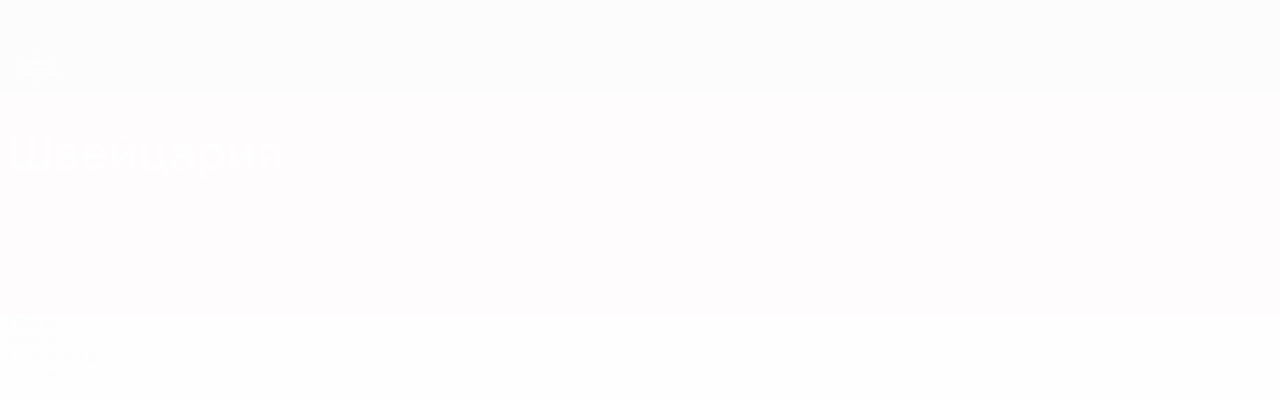

--- FILE ---
content_type: text/html
request_url: https://ru.uefa.com/under21/teams/200128--switzerland/matches/
body_size: 17498
content:





<!DOCTYPE html>
<html lang="ru" data-lang="ru" data-culture="ru-RU">

<head prefix="og: http://ogp.me/ns# fb: http://ogp.me/ns/fb# website: http://ogp.me/ns/website# ">
  <title>&#x428;&#x432;&#x435;&#x439;&#x446;&#x430;&#x440;&#x438;&#x44F; | &#x41C;&#x430;&#x442;&#x447;&#x438; | &#x415;&#x412;&#x420;&#x41E; &#x441;&#x440;&#x435;&#x434;&#x438; &#x43C;&#x43E;&#x43B;&#x43E;&#x434;&#x435;&#x436;&#x438; | UEFA.com</title>
  <meta http-equiv="X-UA-Compatible" content="IE=edge" />
  <meta http-equiv="Content-Type" content="text/html; charset=utf-8" />
  <meta charset="utf-8" />
  <meta name="description" content="European Under-21 Championship 2027 | &#x41A;&#x430;&#x43A; &#x438; &#x43A;&#x43E;&#x433;&#x434;&#x430; &#x438;&#x433;&#x440;&#x430;&#x435;&#x442; &#x428;&#x432;&#x435;&#x439;&#x446;&#x430;&#x440;&#x438;&#x44F;." />
  <meta name="author" content="UEFA.com" />
  <meta name="HandheldFriendly" content="true">
  <meta name="MobileOptimized" content="320">
  <meta name="application-name" content="UEFA.com">
  <meta name="mobile-web-app-capable" content="yes">
  <meta name="apple-mobile-web-app-title" content="UEFA.com">
  <meta name="theme-color" content="#ffffff">
  <meta property="twitter:text:title" content="&#x428;&#x432;&#x435;&#x439;&#x446;&#x430;&#x440;&#x438;&#x44F; | &#x41C;&#x430;&#x442;&#x447;&#x438; | &#x415;&#x412;&#x420;&#x41E; &#x441;&#x440;&#x435;&#x434;&#x438; &#x43C;&#x43E;&#x43B;&#x43E;&#x434;&#x435;&#x436;&#x438;" />

    <meta name="twitter:card" content="summary_large_image">

    <meta property="og:url" content="https://ru.uefa.com/under21/teams/200128--switzerland/matches/" />
    <link rel="canonical" href="https://ru.uefa.com/under21/teams/200128--switzerland/matches/" />
  <meta property="og:type" content="website" />
  <meta property="og:title" content="&#x428;&#x432;&#x435;&#x439;&#x446;&#x430;&#x440;&#x438;&#x44F; | &#x41C;&#x430;&#x442;&#x447;&#x438; | &#x415;&#x412;&#x420;&#x41E; &#x441;&#x440;&#x435;&#x434;&#x438; &#x43C;&#x43E;&#x43B;&#x43E;&#x434;&#x435;&#x436;&#x438;" />
    <meta property="og:image" content="https://img.uefa.com/imgml/flags/240x240/SUI.png" />
    <meta property="og:image:width" content="240">
    <meta property="og:image:height" content="240">
    <link rel="image_src" href="https://img.uefa.com/imgml/flags/240x240/SUI.png" />
  <meta property="og:description" content="European Under-21 Championship 2027 | &#x41A;&#x430;&#x43A; &#x438; &#x43A;&#x43E;&#x433;&#x434;&#x430; &#x438;&#x433;&#x440;&#x430;&#x435;&#x442; &#x428;&#x432;&#x435;&#x439;&#x446;&#x430;&#x440;&#x438;&#x44F;." />
  <meta property="og:site_name" content="UEFA.com" />
    <link rel="shortcut icon" href="//img.uefa.com/imgml/favicon/comp/u21.ico" />
    <link rel="icon" href="//img.uefa.com/imgml/favicon/comp/u21.ico" type="image/x-icon" />
      <link rel="apple-touch-icon" href="https://img.uefa.com/imgml/favicon/apple-touch-icon.png" />
      <link rel="apple-touch-icon-precomposed"
        href="https://img.uefa.com/imgml/favicon/apple-touch-icon-precomposed.png" />
      <link rel="apple-touch-icon" sizes="57x57"
        href="https://img.uefa.com/imgml/favicon/apple-touch-icon-57x57.png" />
      <link rel="apple-touch-icon" sizes="72x72"
        href="https://img.uefa.com/imgml/favicon/apple-touch-icon-72x72.png" />
      <link rel="apple-touch-icon" sizes="76x76"
        href="https://img.uefa.com/imgml/favicon/apple-touch-icon-76x76.png" />
      <link rel="apple-touch-icon" sizes="114x114"
        href="https://img.uefa.com/imgml/favicon/apple-touch-icon-114x114.png" />
      <link rel="apple-touch-icon" sizes="120x120"
        href="https://img.uefa.com/imgml/favicon/apple-touch-icon-120x120.png" />
      <link rel="apple-touch-icon" sizes="144x144"
        href="https://img.uefa.com/imgml/favicon/apple-touch-icon-144x144.png" />
      <link rel="apple-touch-icon" sizes="152x152"
        href="https://img.uefa.com/imgml/favicon/apple-touch-icon-152x152.png" />
      <link rel="apple-touch-icon" sizes="180x180"
        href="https://img.uefa.com/imgml/favicon/apple-touch-icon-180x180.png" />
  <!-- mobile stuff -->
  <meta name="viewport" content="width=device-width, initial-scale=1.0" />
  <meta name="team:code" content="Швейцария"/>


  <link rel="preload" crossorigin="anonymous" href="https://ru.uefa.com/Content/fonts/icomoon/icomoon.woff"
    as="font" />
      <link rel="preload" crossorigin="anonymous" href="https://panenka.uefa.com/panenka/fonts/manrope/manrope-regular.woff2" as="font" />
      <link rel="preload" crossorigin="anonymous" href="https://panenka.uefa.com/panenka/fonts/manrope/manrope-semibold.woff2" as="font" />
      <link rel="preload" crossorigin="anonymous" href="https://panenka.uefa.com/panenka/fonts/manrope/manrope-bold.woff2" as="font" />

  <link href="/CompiledAssets/UefaCom/css/preload.css?_t=0f09343940a3087148625035542f67cf" rel="stylesheet" type="text/css" /><link href="/CompiledAssets/UefaCom/css/modules/match-units/horizontal.css?_t=c1d49dbb5d927110b2bcd15ed757474f" rel="stylesheet" type="text/css" /><link href="/CompiledAssets/UefaCom/css/sections/team-section-preload.css?_t=0408013601327a22a6c95df27d1a251f" rel="stylesheet" type="text/css" /><link href="/CompiledAssets/UefaCom/css/modules/template/header-preload.css?_t=55f3dd28d6154956cce7728ac72f69b3" rel="stylesheet" type="text/css" /><link href="/CompiledAssets/UefaCom/css/modules/template/sticky-nav-preload.css?_t=a9eb8ef25affd1fa58639981f9bd9eb2" rel="stylesheet" type="text/css" /><link href="/CompiledAssets/UefaCom/css/modules/promo/generic-banner.css?_t=d03c31b70f1d9f05eb285c244a09b29f" rel="stylesheet" type="text/css" />
  
  <link rel="preload" href="/CompiledAssets/UefaCom/css/fonts/global.css?_t=d752637a4cc4230fecf23a273a392daf" as="style" onload="this.onload=null;this.rel='stylesheet';"><noscript><link rel="stylesheet" href="/CompiledAssets/UefaCom/css/fonts/global.css?_t=d752637a4cc4230fecf23a273a392daf"></noscript><link rel="preload" href="/CompiledAssets/UefaCom/css/competitions/under21/base.css?_t=b5dfd32cdf40608226d1516ae74d3ed5" as="style" onload="this.onload=null;this.rel='stylesheet';"><noscript><link rel="stylesheet" href="/CompiledAssets/UefaCom/css/competitions/under21/base.css?_t=b5dfd32cdf40608226d1516ae74d3ed5"></noscript>
  <link rel="preload" href="/CompiledAssets/UefaCom/css/modules/template/footer.css?_t=518ac1dec236720de8587f6cb0e6a2db" as="style" onload="this.onload=null;this.rel='stylesheet';"><noscript><link rel="stylesheet" href="/CompiledAssets/UefaCom/css/modules/template/footer.css?_t=518ac1dec236720de8587f6cb0e6a2db"></noscript><link rel="preload" href="/CompiledAssets/UefaCom/css/modules/teams/matches.css?_t=a8e635506c6fd95734422acaad0f6b68" as="style" onload="this.onload=null;this.rel='stylesheet';"><noscript><link rel="stylesheet" href="/CompiledAssets/UefaCom/css/modules/teams/matches.css?_t=a8e635506c6fd95734422acaad0f6b68"></noscript><link rel="preload" href="/CompiledAssets/UefaCom/css/sections/team.css?_t=a432352228a6f9bd8ddb3e2045c35a26" as="style" onload="this.onload=null;this.rel='stylesheet';"><noscript><link rel="stylesheet" href="/CompiledAssets/UefaCom/css/sections/team.css?_t=a432352228a6f9bd8ddb3e2045c35a26"></noscript><link rel="preload" href="/CompiledAssets/UefaCom/css/modules/template/tabsmenu.css?_t=7846d771198ba8b236fa82eaaeb65e58" as="style" onload="this.onload=null;this.rel='stylesheet';"><noscript><link rel="stylesheet" href="/CompiledAssets/UefaCom/css/modules/template/tabsmenu.css?_t=7846d771198ba8b236fa82eaaeb65e58"></noscript>
  

  <noscript>
    <style>
      html {
        opacity: 1;
      }
    </style>
  </noscript>

  <script type="application/ld+json">
{"@type":"WebPage","@context":"http://schema.org","@id":"https://ru.uefa.com/under21/teams/200128--switzerland/matches/","url":"https://ru.uefa.com/under21/teams/200128--switzerland/matches/","headline":"\u0428\u0432\u0435\u0439\u0446\u0430\u0440\u0438\u044F | \u041C\u0430\u0442\u0447\u0438 | \u0415\u0412\u0420\u041E \u0441\u0440\u0435\u0434\u0438 \u043C\u043E\u043B\u043E\u0434\u0435\u0436\u0438 | UEFA.com","description":"European Under-21 Championship 2027 | \u041A\u0430\u043A \u0438 \u043A\u043E\u0433\u0434\u0430 \u0438\u0433\u0440\u0430\u0435\u0442 \u0428\u0432\u0435\u0439\u0446\u0430\u0440\u0438\u044F.","potentialAction":{"@type":"ReadAction","target":"https://ru.uefa.com/under21/teams/200128--switzerland/matches/"}}  </script>

  <script type="text/javascript">
    window.environment = 'prd';
    window.uefaBaseUrl = '//ru.uefa.com';
    window.uefaApiBaseUrl = '/api/v1/';
    window.showTeamsDisclaimer = false;

    window.competitionId = '13';
    window.competitionFolder = 'u21';
    window.competitionBanner = 'under21';
    window.competitionTracking = 'u21';
    window.competitionCode = 'u21';
    window.competitionName = 'under21';
    window.competitionUrl = 'under21';
    window.isClub = false;
    window.currentSeason = 2027;
    window.currentPhase = '';
    window.imgBaseUrl = 'https://img.uefa.com';

    window.apiKey = 'ceeee1a5bb209502c6c438abd8f30aef179ce669bb9288f2d1cf2fa276de03f4';
    window.fspApiLimit = 50;
    window.matchApiUrl = 'https://match.uefa.com/';
    window.compApiUrl = 'https://comp.uefa.com/';
    window.compStatsApiUrl = 'https://compstats.uefa.com/';
    window.standingsApiUrl = 'https://standings.uefa.com/';
    window.drawApiUrl = 'https://fsp-draw-service.uefa.com/';
    window.matchStatsApiUrl = 'https://matchstats.uefa.com/';
    window.bracketApiUrl = 'https://bracket-service.uefa.com/';
    window.masApiUrl = 'https://mas.uefa.com/';
    window.domesticApiUrl = 'https://domestic.uefa.com/';
    window.cardApiUrl = 'https://fsp-data-cards-service.uefa.com/';
    window.performanceApiBaseUrl = 'https://fsp-players-ranking-service.uefa.com/';
    window.broadcasterApiUrl = 'https://broadcaster.uefa.com/';
    window.cobaltApiUrl = 'https://editorial.uefa.com/api/';
    window.cobaltApiKey = 'bc1ff15c-814f-4318-b374-50ad9c1b7294';
    window.cobaltBaseUrl = 'https://editorial.uefa.com/';
    window.cobaltImgBaseUrl = 'https://editorial.uefa.com/';
    window.sponsorApiUrl = 'https://fsp-sponsor-service.uefa.com/';
    window.sponsorPhase = '';
    window.pssApiUrl = 'https://pss.uefa.com/';
    window.storyTellerApiKey = '33b93e10-d36b-4336-8c71-bf72e7db4be5';
    window.uefaTvApiKey = '';
    window.uefaTvRealm = '';
    window.uefaTvApiUrl = '';
    window.gaGtagId = 'G-X6QJTK7ZQG';
    window.consentManagerId = '51b6b8a8b21b3';

    window.gamingHubComponentUrl = 'https://gaming.uefa.com/webcomponent/index.js';

    window.videoAdvTag = 'https://pubads.g.doubleclick.net/gampad/ads?iu=/5874/universal_video&description_url=[description_url]&tfcd=0&npa=0&sz=512x288&gdfp_req=1&output=vast&unviewed_position_start=1&env=vp&impl=s&correlator=[timestamp]&cust_params=application%3Dweb.uefacom%26section%3D[section]%26kind%3D[kind]';
    window.videoAdsContext = '';
    window.bannerAdsContext = '';

    window.idpScript = 'https://idpassets-ping.uefa.com/idp.js';
    window.idpApiKey = '998b963a-5d91-4956-a062-33d809aaf15b';
    window.idpScope = '';
    window.useCustomAuthDialog = true;


    window.syncFavouritesNotification = false;
    window.syncFollowedNotification = false;

    window.languageRedirection = false;

    window.jwplayerScript = 'https://cdn.jwplayer.com/libraries/MRgM2eB8.js';
    window.appInsightsConnectionString = 'InstrumentationKey=9c0b0885-769f-44f0-89f4-8a39a924aaa6;IngestionEndpoint=https://westeurope-2.in.applicationinsights.azure.com/;LiveEndpoint=https://westeurope.livediagnostics.monitor.azure.com/';
    window.appInsightsSamplingPercentage = 2;

    window.impressionScrollThreshold = 40;
    window.impressionTimeThreshold = 300;

    window.newTableFormat = false;
    window.enableVideoSponsorsLogo = false;
    window.imageSizesConfig = [{"name":"clubs","match":"img(?:[-.]\\w\u002B)?\\.uefa\\.com\\/imgml\\/TP\\/teams\\/logos\\/(\\d\u002Bx\\d\u002B)\\/","sizes":[18,32,36,50,64,70,100,140,240,700],"type":"PATH","path":"\\/\\d\u002Bx\\d\u002B\\/"},{"name":"teams","match":"img(?:[-.]\\w\u002B)?\\.uefa\\.com\\/imgml\\/flags\\/(\\d\u002Bx\\d\u002B)\\/","sizes":[18,32,36,50,64,70,100,140,240,700],"type":"PATH","path":"\\/\\d\u002Bx\\d\u002B\\/"},{"name":"players","match":"img(?:[-.]\\w\u002B)?\\.uefa\\.com\\/imgml\\/TP\\/players\\/\\d\u002B\\/\\d\u002B\\/(\\d\u002Bx\\d\u002B)\\/","sizes":[27,75,324],"type":"PATH","path":"\\/\\d\u002Bx\\d\u002B\\/"},{"name":"editorial","match":"editorial(?:[-.]\\w\u002B)?\\.uefa\\.com","sizes":[158,276,280,369,490,556,656,988,2048],"type":"AKAMAI","path":"\\/\\d\u002Bx\\d\u002B\\/","qs":"imwidth"},{"name":"others","match":"img(?:\\.\\w\u002B)?\\.uefa\\.com","sizes":[36,65,75,83,140,166,324,400,700,5000],"type":"AKAMAI","path":"\\/\\d\u002Bx\\d\u002B\\/","qs":"imwidth"}];
  </script>
  <script type="text/javascript">
    window.d3OnLoad = (callback) => {
      window.addEventListener('load', () => { callback(); }, false);
    }
  </script>

  <!--[if lt IE 10]>
      <script>document.getElementsByTagName("html")[0].className = "old-ie";</script>
    <![endif]-->
  
  

    <script type="text/javascript" data-cmp-ab="1" src="https://cdn.consentmanager.net/delivery/js/semiautomatic.min.js"
      data-cmp-cdid="51b6b8a8b21b3" data-cmp-host="a.delivery.consentmanager.net"
      data-cmp-cdn="cdn.consentmanager.net" data-cmp-codesrc="0">
      </script>


    <script type="text/javascript" src="//c.webtrends-optimize.com/acs/accounts/95cd9c25-c6b5-472c-b8a9-6ad5a1e400c8/js/wt.js">
    </script>



  <script type="text/javascript">
    var trackVars = {"language":"RU","pageLanguage":"RU","pageTitle":"\\u0428\\u0432\\u0435\\u0439\\u0446\\u0430\\u0440\\u0438\\u044F | \\u041C\\u0430\\u0442\\u0447\\u0438 | \\u0415\\u0412\\u0420\\u041E \\u0441\\u0440\\u0435\\u0434\\u0438 \\u043C\\u043E\\u043B\\u043E\\u0434\\u0435\\u0436\\u0438 | UEFA.com","competition":"u21","competitionDate":"2027","environment":"production","hour":"22","minute":"3","date":"2026-01-21","dayOfWeek":"Wednesday","second":"45","timezone":"00:00:00","siteType":"Website","contentSection1":"u21","pageName":"/under21/teams/200128--switzerland/matches/","pageType":"match listing","pageSubType":"calendar by team","contentSection2":"teams","contentSection3":"200128","teamID":"200128"};

    window.dataLayer = window.dataLayer || [];
    window.dataLayer.push({
      event: 'Page Meta',
      pageFormat: 'standard view',
      userAgent: window.navigator.userAgent,
      previousPage: document.referrer,
      ...trackVars,
    });
  </script>
    <script type="text/javascript">
      window.d3OnLoad(function () {
        if (!window.D3 || !window.D3.country) return;

        window.D3.country.get().then(function (country) {
          if (!country.fifaCountryCode) return;
          window.dataLayer.push({
            event: "Page Meta",
            country: country.fifaCountryCode
          });
        });
      });
    </script>
      <!-- Google Analytics -->
      <script>
        (function (i, s, o, g, r, a, m) {
          i['GoogleAnalyticsObject'] = r;
          i[r] = i[r] || function () { (i[r].q = i[r].q || []).push(arguments) },
            i[r].l = 1 * new Date();
          a = s.createElement(o),
            m = s.getElementsByTagName(o)[0];
          a.async = 1;
          a.src = g;
          m.parentNode.insertBefore(a, m)
        })(window, document, 'script', 'https://www.google-analytics.com/analytics.js', 'ga');
        ga('create', 'UA-99223133-1', 'auto');
        ga('set', 'transport', 'beacon');
      </script>
      <!-- end Google Analytics -->
      <!-- Google Tag Manager -->
      <script>
        (function (w, d, s, l, i) {
          w[l] = w[l] || [];
          w[l].push({ 'gtm.start': new Date().getTime(), event: 'gtm.js' });
          var f = d.getElementsByTagName(s)[0],
            j = d.createElement(s),
            dl = l != 'dataLayer' ? '&l=' + l : '';
          j.async = true;
          j.src = 'https://www.googletagmanager.com/gtm.js?id=' + i + dl;
          f.parentNode.insertBefore(j, f);
        })(window, document, 'script', 'dataLayer', 'GTM-5NXJMPQ');
      </script>
      <!-- end Google Tag Manager -->
</head>

<body class="langR pk-font--base-regular" pk-competition="u21" pk-theme="light">



  <div class="d3-react " data-name="auth-dialog" data-options="null" data-force-inview="true">
  </div>

  <!-- Environment: production -->
  <!-- Version: 2.741.1 -->
  <!-- Google Tag Manager (noscript) -->
    <noscript>
      <iframe src="https://www.googletagmanager.com/ns.html?id=GTM-5NXJMPQ" height="0" width="0"
        style="display: none; visibility: hidden"></iframe>
    </noscript>
  <!-- End Google Tag Manager (noscript) -->


    <!-- IE deprecation message - START -->

<div class="ie-deprecation-banner">
  <img class="ie-deprecation-banner__logo" alt="UEFA.COM" title="UEFA.COM" loading="lazy"
    src="https://img.uefa.com/imgml/uefacom/elements/main-nav/uefa-logo-black.svg" />
  <div class="ie-deprecation-banner__title">UEFA.com лучше работает в других браузерах</div>
  <div class="ie-deprecation-banner__text">Для оптимальной работы сайта мы рекомендуем <a href='https://www.google.com/chrome/' >Chrome</a>, <a href='https://www.mozilla.org/firefox/' >Firefox</a> и <a href='https://www.microsoft.com/edge' >Microsoft Edge</a>.</div>
</div>
    <!-- IE deprecation message - END -->

  



<!-- Main wrapper -->
<div class="main-wrap">
  <a class="skip-link d3-plugin" data-plugin="skip-navigation" pk-theme="dark"
    href='#main-content'>Skip to main content</a>
  <!-- Header -->
    <header class="header-wrap">
      





<div class="hidden d3-stylesheet" data-href="/CompiledAssets/UefaCom/css/modules/template/header-preload.css?_t=55f3dd28d6154956cce7728ac72f69b3" ></div>
  <div class="d3-react header header--competition pk-theme--dark pk-competition--base pk-d--flex pk-w--100" data-name="header" data-options="{&quot;menu&quot;:[{&quot;id&quot;:&quot;comp-featuring&quot;,&quot;text&quot;:&quot;comp_featuring&quot;,&quot;trackText&quot;:&quot;comp_featuring&quot;,&quot;href&quot;:&quot;&quot;,&quot;isActive&quot;:true,&quot;target&quot;:&quot;_self&quot;,&quot;menuItems&quot;:[{&quot;id&quot;:&quot;home&quot;,&quot;parentId&quot;:&quot;comp-featuring&quot;,&quot;text&quot;:&quot;\u0413\u043B\u0430\u0432\u043D\u0430\u044F&quot;,&quot;tag&quot;:&quot;nav_home&quot;,&quot;trackText&quot;:&quot;Home&quot;,&quot;href&quot;:&quot;/&quot;,&quot;isActive&quot;:true,&quot;target&quot;:&quot;_blank&quot;},{&quot;id&quot;:&quot;about&quot;,&quot;parentId&quot;:&quot;comp-featuring&quot;,&quot;text&quot;:&quot;\u041E \u0442\u0443\u0440\u043D\u0438\u0440\u0435&quot;,&quot;tag&quot;:&quot;about&quot;,&quot;trackText&quot;:&quot;About&quot;,&quot;href&quot;:&quot;/about/&quot;,&quot;isActive&quot;:false,&quot;target&quot;:&quot;_blank&quot;},{&quot;id&quot;:&quot;nationalassociations&quot;,&quot;parentId&quot;:&quot;comp-featuring&quot;,&quot;text&quot;:&quot;\u041D\u0430\u0446\u0438\u043E\u043D\u0430\u043B\u044C\u043D\u044B\u0435 \u0430\u0441\u0441\u043E\u0446\u0438\u0430\u0446\u0438\u0438&quot;,&quot;tag&quot;:&quot;nav_nationalassociations&quot;,&quot;trackText&quot;:&quot;National Associations&quot;,&quot;href&quot;:&quot;/nationalassociations/&quot;,&quot;isActive&quot;:false,&quot;target&quot;:&quot;_blank&quot;},{&quot;id&quot;:&quot;running-competitions&quot;,&quot;parentId&quot;:&quot;comp-featuring&quot;,&quot;text&quot;:&quot;\u041F\u0440\u043E\u0432\u0435\u0434\u0435\u043D\u0438\u0435 \u0441\u043E\u0440\u0435\u0432\u043D\u043E\u0432\u0430\u043D\u0438\u0439&quot;,&quot;tag&quot;:&quot;running_competitions&quot;,&quot;trackText&quot;:&quot;Running Competitions&quot;,&quot;href&quot;:&quot;/running-competitions/&quot;,&quot;isActive&quot;:false,&quot;target&quot;:&quot;_blank&quot;},{&quot;id&quot;:&quot;developement&quot;,&quot;parentId&quot;:&quot;comp-featuring&quot;,&quot;text&quot;:&quot;\u0420\u0430\u0437\u0432\u0438\u0442\u0438\u0435&quot;,&quot;tag&quot;:&quot;development&quot;,&quot;trackText&quot;:&quot;Developement&quot;,&quot;href&quot;:&quot;/development/&quot;,&quot;isActive&quot;:false,&quot;target&quot;:&quot;_blank&quot;},{&quot;id&quot;:&quot;sustainability&quot;,&quot;parentId&quot;:&quot;comp-featuring&quot;,&quot;text&quot;:&quot;\u0423\u0441\u0442\u043E\u0439\u0447\u0438\u0432\u043E\u0441\u0442\u044C&quot;,&quot;tag&quot;:&quot;sustainability&quot;,&quot;trackText&quot;:&quot;Sustainability&quot;,&quot;href&quot;:&quot;/sustainability/&quot;,&quot;isActive&quot;:false,&quot;target&quot;:&quot;_blank&quot;},{&quot;id&quot;:&quot;newsmedia&quot;,&quot;parentId&quot;:&quot;comp-featuring&quot;,&quot;text&quot;:&quot;\u041D\u043E\u0432\u043E\u0441\u0442\u0438 \u0438 \u0421\u041C\u0418&quot;,&quot;tag&quot;:&quot;nav_news_media&quot;,&quot;trackText&quot;:&quot;News \u0026 Media&quot;,&quot;href&quot;:&quot;/news-media/&quot;,&quot;isActive&quot;:false,&quot;target&quot;:&quot;_blank&quot;}]},{&quot;id&quot;:&quot;quick-links&quot;,&quot;text&quot;:&quot;quick_links&quot;,&quot;trackText&quot;:&quot;quick_links&quot;,&quot;href&quot;:&quot;&quot;,&quot;isActive&quot;:false,&quot;target&quot;:&quot;_self&quot;,&quot;menuItems&quot;:[{&quot;id&quot;:&quot;comp_gaming&quot;,&quot;parentId&quot;:&quot;quick-links&quot;,&quot;text&quot;:&quot;UEFA Gaming&quot;,&quot;tag&quot;:&quot;nav_uefagaming&quot;,&quot;trackText&quot;:&quot;UEFA Gaming&quot;,&quot;icon&quot;:&quot;/uefacom/elements/logos/uefagaming.svg&quot;,&quot;href&quot;:&quot;https://gaming.uefa.com/&quot;,&quot;isActive&quot;:false,&quot;target&quot;:&quot;_blank&quot;},{&quot;id&quot;:&quot;comp_uefatv&quot;,&quot;parentId&quot;:&quot;quick-links&quot;,&quot;text&quot;:&quot;UEFA.tv&quot;,&quot;tag&quot;:&quot;nav_uefatv&quot;,&quot;trackText&quot;:&quot;UEFA.tv&quot;,&quot;icon&quot;:&quot;/uefacom/elements/logos/uefatv.svg&quot;,&quot;href&quot;:&quot;https://links.uefa.tv/uefacom-header&quot;,&quot;isActive&quot;:false,&quot;target&quot;:&quot;_blank&quot;},{&quot;id&quot;:&quot;match-calendar&quot;,&quot;parentId&quot;:&quot;quick-links&quot;,&quot;text&quot;:&quot;\u0420\u0430\u0441\u043F\u0438\u0441\u0430\u043D\u0438\u0435 \u043C\u0430\u0442\u0447\u0435\u0439&quot;,&quot;tag&quot;:&quot;match-calendar&quot;,&quot;trackText&quot;:&quot;Match Calendar&quot;,&quot;icon&quot;:&quot;tab-bar-matches&quot;,&quot;href&quot;:&quot;/match-calendar/&quot;,&quot;isActive&quot;:false,&quot;target&quot;:&quot;_self&quot;,&quot;customProperties&quot;:{&quot;livescores&quot;:&quot;true&quot;}},{&quot;id&quot;:&quot;store_team&quot;,&quot;parentId&quot;:&quot;quick-links&quot;,&quot;text&quot;:&quot;\u041C\u0430\u0433\u0430\u0437\u0438\u043D (\u0441\u0431\u043E\u0440\u043D\u044B\u0435)&quot;,&quot;tag&quot;:&quot;nav_teams_store&quot;,&quot;trackText&quot;:&quot;Store - NTC&quot;,&quot;icon&quot;:&quot;features-store&quot;,&quot;href&quot;:&quot;https://www.shopuefa.com/en/?_s=bm-fi-psc-uefa-hpshopnav&quot;,&quot;isActive&quot;:false,&quot;target&quot;:&quot;_blank&quot;},{&quot;id&quot;:&quot;store_club&quot;,&quot;parentId&quot;:&quot;quick-links&quot;,&quot;text&quot;:&quot;\u041C\u0430\u0433\u0430\u0437\u0438\u043D (\u043A\u043B\u0443\u0431\u044B)&quot;,&quot;tag&quot;:&quot;nav_clubs_store&quot;,&quot;trackText&quot;:&quot;Store - CC&quot;,&quot;icon&quot;:&quot;features-store&quot;,&quot;href&quot;:&quot;https://clubcompetitions-shop.com/ru-eu?utm_source=uefa\u0026utm_medium=website\u0026utm_campaign=UCL-store&quot;,&quot;isActive&quot;:false,&quot;target&quot;:&quot;_blank&quot;},{&quot;id&quot;:&quot;store_memorabilia&quot;,&quot;parentId&quot;:&quot;quick-links&quot;,&quot;text&quot;:&quot;\u041C\u0435\u0440\u0447 (\u043A\u043B\u0443\u0431\u044B)&quot;,&quot;tag&quot;:&quot;nav_memorabilia&quot;,&quot;trackText&quot;:&quot;Store - Memorabilia&quot;,&quot;icon&quot;:&quot;features-store&quot;,&quot;href&quot;:&quot;https://clubcompetitions-memorabilia.com/?utm_source=www.UEFA.COM\u0026utm_medium=uefa_website_referral\u0026utm_campaign=UEFA%20Website%20referral%20\u0026utm_id=The%20official%20website%20for%20European%20football%20|%20UEFA.com&quot;,&quot;isActive&quot;:false,&quot;target&quot;:&quot;_self&quot;},{&quot;id&quot;:&quot;uefarankings&quot;,&quot;parentId&quot;:&quot;quick-links&quot;,&quot;text&quot;:&quot;\u0420\u0435\u0439\u0442\u0438\u043D\u0433 \u0423\u0415\u0424\u0410&quot;,&quot;tag&quot;:&quot;nav_uefarankings&quot;,&quot;trackText&quot;:&quot;UEFA rankings&quot;,&quot;icon&quot;:&quot;features-stats&quot;,&quot;href&quot;:&quot;/nationalassociations/uefarankings/&quot;,&quot;isActive&quot;:false,&quot;target&quot;:&quot;_self&quot;},{&quot;id&quot;:&quot;ticketshospitality&quot;,&quot;parentId&quot;:&quot;quick-links&quot;,&quot;text&quot;:&quot;\u0411\u0438\u043B\u0435\u0442\u044B \u0438 \u043F\u0440\u0438\u0435\u043C&quot;,&quot;tag&quot;:&quot;ticketshospitality&quot;,&quot;trackText&quot;:&quot;Tickets and hospitality&quot;,&quot;icon&quot;:&quot;features-tickets&quot;,&quot;href&quot;:&quot;/tickets/&quot;,&quot;isActive&quot;:false,&quot;target&quot;:&quot;&quot;}]},{&quot;id&quot;:&quot;uefa-competitions&quot;,&quot;text&quot;:&quot;\u0422\u0443\u0440\u043D\u0438\u0440\u044B \u0423\u0415\u0424\u0410&quot;,&quot;tag&quot;:&quot;uefa_competitions&quot;,&quot;trackText&quot;:&quot;uefa_competitions&quot;,&quot;href&quot;:&quot;&quot;,&quot;isActive&quot;:false,&quot;target&quot;:&quot;_self&quot;,&quot;menuItems&quot;:[{&quot;id&quot;:&quot;clubscomps&quot;,&quot;parentId&quot;:&quot;uefa-competitions&quot;,&quot;text&quot;:&quot;\u041A\u043B\u0443\u0431\u044B&quot;,&quot;tag&quot;:&quot;nav_club&quot;,&quot;trackText&quot;:&quot;clubscomps&quot;,&quot;href&quot;:&quot;&quot;,&quot;isActive&quot;:false,&quot;target&quot;:&quot;_self&quot;,&quot;menuItems&quot;:[{&quot;id&quot;:&quot;ucl&quot;,&quot;parentId&quot;:&quot;clubscomps&quot;,&quot;text&quot;:&quot;\u041B\u0438\u0433\u0430 \u0447\u0435\u043C\u043F\u0438\u043E\u043D\u043E\u0432 \u0423\u0415\u0424\u0410&quot;,&quot;tag&quot;:&quot;nav_uefachampionsleague&quot;,&quot;trackText&quot;:&quot;UEFA Champions League&quot;,&quot;href&quot;:&quot;/uefachampionsleague/&quot;,&quot;isActive&quot;:false,&quot;target&quot;:&quot;_self&quot;,&quot;customProperties&quot;:{&quot;compCode&quot;:&quot;ucl&quot;}},{&quot;id&quot;:&quot;uel&quot;,&quot;parentId&quot;:&quot;clubscomps&quot;,&quot;text&quot;:&quot;\u041B\u0438\u0433\u0430 \u0415\u0432\u0440\u043E\u043F\u044B \u0423\u0415\u0424\u0410&quot;,&quot;tag&quot;:&quot;nav_uefaeuropaleague&quot;,&quot;trackText&quot;:&quot;UEFA Europa League&quot;,&quot;href&quot;:&quot;/uefaeuropaleague/&quot;,&quot;isActive&quot;:false,&quot;target&quot;:&quot;_self&quot;},{&quot;id&quot;:&quot;usc&quot;,&quot;parentId&quot;:&quot;clubscomps&quot;,&quot;text&quot;:&quot;\u0421\u0443\u043F\u0435\u0440\u043A\u0443\u0431\u043E\u043A \u0423\u0415\u0424\u0410&quot;,&quot;tag&quot;:&quot;nav_uefasupercup&quot;,&quot;trackText&quot;:&quot;UEFA Super Cup&quot;,&quot;href&quot;:&quot;/uefasupercup/&quot;,&quot;isActive&quot;:false,&quot;target&quot;:&quot;_self&quot;},{&quot;id&quot;:&quot;uecl&quot;,&quot;parentId&quot;:&quot;clubscomps&quot;,&quot;text&quot;:&quot;\u041B\u0438\u0433\u0430 \u043A\u043E\u043D\u0444\u0435\u0440\u0435\u043D\u0446\u0438\u0439 \u0423\u0415\u0424\u0410&quot;,&quot;tag&quot;:&quot;nav_uefaeuropaconferenceleague&quot;,&quot;trackText&quot;:&quot;UEFA Europa Conference League&quot;,&quot;href&quot;:&quot;/uefaconferenceleague/&quot;,&quot;isActive&quot;:false,&quot;target&quot;:&quot;_self&quot;},{&quot;id&quot;:&quot;uyl&quot;,&quot;parentId&quot;:&quot;clubscomps&quot;,&quot;text&quot;:&quot;\u042E\u043D\u043E\u0448\u0435\u0441\u043A\u0430\u044F \u043B\u0438\u0433\u0430 \u0423\u0415\u0424\u0410&quot;,&quot;tag&quot;:&quot;nav_uefayouthleague&quot;,&quot;trackText&quot;:&quot;UEFA Youth League&quot;,&quot;href&quot;:&quot;/uefayouthleague/&quot;,&quot;isActive&quot;:false,&quot;target&quot;:&quot;_self&quot;},{&quot;id&quot;:&quot;iu20&quot;,&quot;parentId&quot;:&quot;clubscomps&quot;,&quot;text&quot;:&quot;\u041C\u0435\u0436\u043A\u043E\u043D\u0442\u0438\u043D\u0435\u043D\u0442\u0430\u043B\u044C\u043D\u044B\u0439 \u043A\u0443\u0431\u043E\u043A U20&quot;,&quot;tag&quot;:&quot;nav_under20intercontinental&quot;,&quot;trackText&quot;:&quot;U20 Intercontinental&quot;,&quot;href&quot;:&quot;/under20intercontinental/&quot;,&quot;isActive&quot;:false,&quot;target&quot;:&quot;_self&quot;,&quot;customProperties&quot;:{&quot;compCode&quot;:&quot;iu20&quot;}}]},{&quot;id&quot;:&quot;nationalcomps&quot;,&quot;parentId&quot;:&quot;uefa-competitions&quot;,&quot;text&quot;:&quot;\u0421\u0431\u043E\u0440\u043D\u044B\u0435&quot;,&quot;tag&quot;:&quot;nav_national&quot;,&quot;trackText&quot;:&quot;nationalcomps&quot;,&quot;href&quot;:&quot;&quot;,&quot;isActive&quot;:false,&quot;target&quot;:&quot;_self&quot;,&quot;menuItems&quot;:[{&quot;id&quot;:&quot;eq&quot;,&quot;parentId&quot;:&quot;nationalcomps&quot;,&quot;text&quot;:&quot;\u0415\u0432\u0440\u043E\u043F\u0435\u0439\u0441\u043A\u0430\u044F \u043A\u0432\u0430\u043B\u0438\u0444\u0438\u043A\u0430\u0446\u0438\u044F&quot;,&quot;tag&quot;:&quot;nav_euroqualifiers&quot;,&quot;trackText&quot;:&quot;European Qualifiers&quot;,&quot;href&quot;:&quot;/european-qualifiers/&quot;,&quot;isActive&quot;:false,&quot;target&quot;:&quot;_self&quot;},{&quot;id&quot;:&quot;euro2028&quot;,&quot;parentId&quot;:&quot;nationalcomps&quot;,&quot;text&quot;:&quot;\u0415\u0412\u0420\u041E-2028&quot;,&quot;tag&quot;:&quot;nav_euro2028&quot;,&quot;trackText&quot;:&quot;UEFA EURO 2028&quot;,&quot;href&quot;:&quot;/euro2028/&quot;,&quot;isActive&quot;:false,&quot;target&quot;:&quot;_self&quot;},{&quot;id&quot;:&quot;unl&quot;,&quot;parentId&quot;:&quot;nationalcomps&quot;,&quot;text&quot;:&quot;\u041B\u0438\u0433\u0430 \u043D\u0430\u0446\u0438\u0439 \u0423\u0415\u0424\u0410&quot;,&quot;tag&quot;:&quot;nav_UEFA_Nations_League&quot;,&quot;trackText&quot;:&quot;UEFA Nations League&quot;,&quot;href&quot;:&quot;/uefanationsleague/&quot;,&quot;isActive&quot;:false,&quot;target&quot;:&quot;_self&quot;},{&quot;id&quot;:&quot;fin&quot;,&quot;parentId&quot;:&quot;nationalcomps&quot;,&quot;text&quot;:&quot;\u0424\u0438\u043D\u0430\u043B\u0438\u0441\u0441\u0438\u043C\u0430&quot;,&quot;tag&quot;:&quot;nav_finalissima&quot;,&quot;trackText&quot;:&quot;Finalissima&quot;,&quot;href&quot;:&quot;/finalissima/&quot;,&quot;isActive&quot;:false,&quot;target&quot;:&quot;_self&quot;},{&quot;id&quot;:&quot;u21&quot;,&quot;parentId&quot;:&quot;nationalcomps&quot;,&quot;text&quot;:&quot;\u0415\u0412\u0420\u041E \u0441\u0440\u0435\u0434\u0438 \u043C\u043E\u043B\u043E\u0434\u0435\u0436\u0438&quot;,&quot;tag&quot;:&quot;nav_under21&quot;,&quot;trackText&quot;:&quot;UEFA Under-21&quot;,&quot;href&quot;:&quot;/under21/&quot;,&quot;isActive&quot;:false,&quot;target&quot;:&quot;_self&quot;}]},{&quot;id&quot;:&quot;womencomps&quot;,&quot;parentId&quot;:&quot;uefa-competitions&quot;,&quot;text&quot;:&quot;\u0416\u0435\u043D\u0449\u0438\u043D\u044B&quot;,&quot;tag&quot;:&quot;nav_women&quot;,&quot;trackText&quot;:&quot;womencomps&quot;,&quot;href&quot;:&quot;&quot;,&quot;isActive&quot;:false,&quot;target&quot;:&quot;_self&quot;,&quot;menuItems&quot;:[{&quot;id&quot;:&quot;wucl&quot;,&quot;parentId&quot;:&quot;womencomps&quot;,&quot;text&quot;:&quot;\u041B\u0438\u0433\u0430 \u0447\u0435\u043C\u043F\u0438\u043E\u043D\u043E\u0432 \u0441\u0440\u0435\u0434\u0438 \u0436\u0435\u043D\u0449\u0438\u043D&quot;,&quot;tag&quot;:&quot;nav_womenschampionsleague&quot;,&quot;trackText&quot;:&quot;UEFA Women\u0027s Champions League&quot;,&quot;href&quot;:&quot;/womenschampionsleague/&quot;,&quot;isActive&quot;:false,&quot;target&quot;:&quot;_self&quot;},{&quot;id&quot;:&quot;weuro&quot;,&quot;parentId&quot;:&quot;womencomps&quot;,&quot;text&quot;:&quot;\u0415\u0412\u0420\u041E \u0441\u0440\u0435\u0434\u0438 \u0436\u0435\u043D\u0449\u0438\u043D&quot;,&quot;tag&quot;:&quot;nav_woco&quot;,&quot;trackText&quot;:&quot;UEFA Women\u0027s EURO&quot;,&quot;href&quot;:&quot;/womenseuro/&quot;,&quot;isActive&quot;:false,&quot;target&quot;:&quot;_self&quot;},{&quot;id&quot;:&quot;uwec&quot;,&quot;parentId&quot;:&quot;womencomps&quot;,&quot;text&quot;:&quot;\u041A\u0443\u0431\u043E\u043A \u0415\u0432\u0440\u043E\u043F\u044B \u0423\u0415\u0424\u0410 \u0441\u0440\u0435\u0434\u0438 \u0436\u0435\u043D\u0449\u0438\u043D&quot;,&quot;tag&quot;:&quot;nav_womenseuropacup&quot;,&quot;trackText&quot;:&quot;UEFA Women\u0027s Europa Cup&quot;,&quot;href&quot;:&quot;/womenseuropacup/&quot;,&quot;isActive&quot;:false,&quot;target&quot;:&quot;_self&quot;},{&quot;id&quot;:&quot;weq&quot;,&quot;parentId&quot;:&quot;womencomps&quot;,&quot;text&quot;:&quot;\u0415\u0432\u0440\u043E\u043F\u0435\u0439\u0441\u043A\u0430\u044F \u043A\u0432\u0430\u043B\u0438\u0444\u0438\u043A\u0430\u0446\u0438\u044F \u0441\u0440\u0435\u0434\u0438 \u0436\u0435\u043D\u0449\u0438\u043D&quot;,&quot;tag&quot;:&quot;nav_womenseuropeanqualifiers&quot;,&quot;trackText&quot;:&quot;Women\u0027s European Qualifiers&quot;,&quot;href&quot;:&quot;/womenseuropeanqualifiers/&quot;,&quot;isActive&quot;:false,&quot;target&quot;:&quot;_self&quot;},{&quot;id&quot;:&quot;uwnl&quot;,&quot;parentId&quot;:&quot;womencomps&quot;,&quot;text&quot;:&quot;\u041B\u0438\u0433\u0430 \u043D\u0430\u0446\u0438\u0439 \u0423\u0415\u0424\u0410 \u0441\u0440\u0435\u0434\u0438 \u0436\u0435\u043D\u0449\u0438\u043D&quot;,&quot;tag&quot;:&quot;nav_uwnl&quot;,&quot;trackText&quot;:&quot;UEFA Women\u0027s Nations League&quot;,&quot;href&quot;:&quot;/womensnationsleague/&quot;,&quot;isActive&quot;:false,&quot;target&quot;:&quot;_self&quot;},{&quot;id&quot;:&quot;wfin&quot;,&quot;parentId&quot;:&quot;womencomps&quot;,&quot;text&quot;:&quot;\u0416\u0435\u043D\u0441\u043A\u0430\u044F \u0424\u0438\u043D\u0430\u043B\u0438\u0441\u0441\u0438\u043C\u0430&quot;,&quot;tag&quot;:&quot;nav_womensfinalissima&quot;,&quot;trackText&quot;:&quot;Women\u0027s Finalissima&quot;,&quot;href&quot;:&quot;/womensfinalissima/&quot;,&quot;isActive&quot;:false,&quot;target&quot;:&quot;_self&quot;},{&quot;id&quot;:&quot;wu19&quot;,&quot;parentId&quot;:&quot;womencomps&quot;,&quot;text&quot;:&quot;\u0427\u0415 - \u0434\u0435\u0432\u0443\u0448\u043A\u0438 \u0434\u043E 19&quot;,&quot;tag&quot;:&quot;nav_wunder19&quot;,&quot;trackText&quot;:&quot;UEFA Women\u0027s Under-19&quot;,&quot;href&quot;:&quot;/womensunder19/&quot;,&quot;isActive&quot;:false,&quot;target&quot;:&quot;_self&quot;},{&quot;id&quot;:&quot;wu17&quot;,&quot;parentId&quot;:&quot;womencomps&quot;,&quot;text&quot;:&quot;\u0427\u0415 - \u0434\u0435\u0432\u0443\u0448\u043A\u0438 \u0434\u043E 17&quot;,&quot;tag&quot;:&quot;nav_wunder17&quot;,&quot;trackText&quot;:&quot;UEFA Women\u0027s Under-17&quot;,&quot;href&quot;:&quot;/womensunder17/&quot;,&quot;isActive&quot;:false,&quot;target&quot;:&quot;_self&quot;}]},{&quot;id&quot;:&quot;youthcomps&quot;,&quot;parentId&quot;:&quot;uefa-competitions&quot;,&quot;text&quot;:&quot;\u042E\u043D\u043E\u0448\u0438&quot;,&quot;tag&quot;:&quot;nav_youth&quot;,&quot;trackText&quot;:&quot;youthcomps&quot;,&quot;href&quot;:&quot;&quot;,&quot;isActive&quot;:false,&quot;target&quot;:&quot;_self&quot;,&quot;menuItems&quot;:[{&quot;id&quot;:&quot;u19&quot;,&quot;parentId&quot;:&quot;youthcomps&quot;,&quot;text&quot;:&quot;\u0427\u0415 - \u044E\u043D\u043E\u0448\u0438 \u0434\u043E 19&quot;,&quot;tag&quot;:&quot;nav_under19&quot;,&quot;trackText&quot;:&quot;UEFA Under-19&quot;,&quot;href&quot;:&quot;/under19/&quot;,&quot;isActive&quot;:false,&quot;target&quot;:&quot;_self&quot;,&quot;customProperties&quot;:{&quot;nolang&quot;:&quot;ja&quot;}},{&quot;id&quot;:&quot;u17&quot;,&quot;parentId&quot;:&quot;youthcomps&quot;,&quot;text&quot;:&quot;\u0427\u0415 - \u044E\u043D\u043E\u0448\u0438 \u0434\u043E 17&quot;,&quot;tag&quot;:&quot;nav_under17&quot;,&quot;trackText&quot;:&quot;UEFA Under-17&quot;,&quot;href&quot;:&quot;/under17/&quot;,&quot;isActive&quot;:false,&quot;target&quot;:&quot;_self&quot;,&quot;customProperties&quot;:{&quot;nolang&quot;:&quot;ja&quot;}},{&quot;id&quot;:&quot;rcup&quot;,&quot;parentId&quot;:&quot;youthcomps&quot;,&quot;text&quot;:&quot;\u041A\u0443\u0431\u043E\u043A \u0440\u0435\u0433\u0438\u043E\u043D\u043E\u0432&quot;,&quot;tag&quot;:&quot;nav_regionscup&quot;,&quot;trackText&quot;:&quot;UEFA Regions\u0027 Cup&quot;,&quot;href&quot;:&quot;/regionscup/&quot;,&quot;isActive&quot;:false,&quot;target&quot;:&quot;_self&quot;,&quot;customProperties&quot;:{&quot;nolang&quot;:&quot;ja&quot;}}]},{&quot;id&quot;:&quot;futsalcomps&quot;,&quot;parentId&quot;:&quot;uefa-competitions&quot;,&quot;text&quot;:&quot;\u0424\u0443\u0442\u0437\u0430\u043B&quot;,&quot;tag&quot;:&quot;nav_futsal&quot;,&quot;trackText&quot;:&quot;futsalcomps&quot;,&quot;href&quot;:&quot;&quot;,&quot;isActive&quot;:false,&quot;target&quot;:&quot;_self&quot;,&quot;menuItems&quot;:[{&quot;id&quot;:&quot;fcl&quot;,&quot;parentId&quot;:&quot;futsalcomps&quot;,&quot;text&quot;:&quot;\u041B\u0438\u0433\u0430 \u0447\u0435\u043C\u043F\u0438\u043E\u043D\u043E\u0432 \u0423\u0415\u0424\u0410 \u043F\u043E \u0444\u0443\u0442\u0437\u0430\u043B\u0443&quot;,&quot;tag&quot;:&quot;nav_uefafutsalchampionsleague&quot;,&quot;trackText&quot;:&quot;Futsal Champions League&quot;,&quot;href&quot;:&quot;/uefafutsalchampionsleague/&quot;,&quot;isActive&quot;:false,&quot;target&quot;:&quot;_self&quot;},{&quot;id&quot;:&quot;feuro&quot;,&quot;parentId&quot;:&quot;futsalcomps&quot;,&quot;text&quot;:&quot;\u0415\u0412\u0420\u041E \u043F\u043E \u0444\u0443\u0442\u0437\u0430\u043B\u0443&quot;,&quot;tag&quot;:&quot;nav_futchamp&quot;,&quot;trackText&quot;:&quot;UEFA Futsal EURO&quot;,&quot;href&quot;:&quot;/futsaleuro/&quot;,&quot;isActive&quot;:false,&quot;target&quot;:&quot;_self&quot;},{&quot;id&quot;:&quot;futfin&quot;,&quot;parentId&quot;:&quot;futsalcomps&quot;,&quot;text&quot;:&quot;\u0424\u0438\u043D\u0430\u043B\u0438\u0441\u0441\u0438\u043C\u0430 \u043F\u043E \u0444\u0443\u0442\u0437\u0430\u043B\u0443&quot;,&quot;tag&quot;:&quot;nav_futsalfinalissima&quot;,&quot;trackText&quot;:&quot;Futsal Finalissima&quot;,&quot;href&quot;:&quot;/futsalfinalissima/&quot;,&quot;isActive&quot;:false,&quot;target&quot;:&quot;_self&quot;},{&quot;id&quot;:&quot;wfeuro&quot;,&quot;parentId&quot;:&quot;futsalcomps&quot;,&quot;text&quot;:&quot;\u0415\u0412\u0420\u041E \u043F\u043E \u0444\u0443\u0442\u0437\u0430\u043B\u0443 \u0441\u0440\u0435\u0434\u0438 \u0436\u0435\u043D\u0449\u0438\u043D&quot;,&quot;tag&quot;:&quot;nav_womensfutsaleuro&quot;,&quot;trackText&quot;:&quot;UEFA Women\u0027s Futsal EURO&quot;,&quot;href&quot;:&quot;/womensfutsaleuro/&quot;,&quot;isActive&quot;:false,&quot;target&quot;:&quot;_self&quot;},{&quot;id&quot;:&quot;fu19&quot;,&quot;parentId&quot;:&quot;futsalcomps&quot;,&quot;text&quot;:&quot;\u0415\u0412\u0420\u041E \u043F\u043E \u0444\u0443\u0442\u0437\u0430\u043B\u0443 - \u044E\u043D\u043E\u0448\u0438 \u0434\u043E 19&quot;,&quot;tag&quot;:&quot;nav_futsalunder19&quot;,&quot;trackText&quot;:&quot;UEFA U-19 Futsal EURO&quot;,&quot;href&quot;:&quot;/futsalunder19/&quot;,&quot;isActive&quot;:false,&quot;target&quot;:&quot;_self&quot;},{&quot;id&quot;:&quot;fwc&quot;,&quot;parentId&quot;:&quot;futsalcomps&quot;,&quot;text&quot;:&quot;\u0427\u041C \u043F\u043E \u0444\u0443\u0442\u0437\u0430\u043B\u0443&quot;,&quot;tag&quot;:&quot;nav_futwc&quot;,&quot;trackText&quot;:&quot;FIFA Futsal World Cup&quot;,&quot;href&quot;:&quot;/futsalworldcup/&quot;,&quot;isActive&quot;:false,&quot;target&quot;:&quot;_self&quot;},{&quot;id&quot;:&quot;ffwwc&quot;,&quot;parentId&quot;:&quot;futsalcomps&quot;,&quot;text&quot;:&quot;\u0415\u0432\u0440\u043E\u043F\u0435\u0439\u0441\u043A\u0430\u044F \u043A\u0432\u0430\u043B\u0438\u0444\u0438\u043A\u0430\u0446\u0438\u044F \u043F\u043E \u0444\u0443\u0442\u0437\u0430\u043B\u0443 \u0441\u0440\u0435\u0434\u0438 \u0436\u0435\u043D\u0449\u0438\u043D&quot;,&quot;tag&quot;:&quot;nav_ffwwc&quot;,&quot;trackText&quot;:&quot;Women\u2019s Futsal European Qualifiers&quot;,&quot;href&quot;:&quot;/womensfutsalqualifiers/&quot;,&quot;isActive&quot;:false,&quot;target&quot;:&quot;_self&quot;}]}]}],&quot;isCompetitionContext&quot;:true,&quot;activateLoginButton&quot;:true,&quot;theme&quot;:&quot;dark&quot;}" data-force-inview="false">
<div class="header__content header-skl pk-w--100">

</div>
  </div>

  </header>
  <!-- Content wrapper -->
  <div class="body">
    <div class="content-wrap">
      <!-- Navigation -->
      <div class="navigation navigation--sticky d3-plugin" data-plugin="sticky">
        








<div class="hidden d3-stylesheet" data-href="/CompiledAssets/UefaCom/css/modules/template/sticky-nav-preload.css?_t=a9eb8ef25affd1fa58639981f9bd9eb2" ></div>


  <div class="d3-react navigation-wrapper  pk-theme--dark" data-name="menu" data-options="{&quot;items&quot;:[{&quot;id&quot;:&quot;ma&quot;,&quot;text&quot;:&quot;\u041C\u0430\u0442\u0447\u0438&quot;,&quot;tag&quot;:&quot;nav_matches&quot;,&quot;trackText&quot;:&quot;Matches&quot;,&quot;href&quot;:&quot;/under21/fixtures-results/&quot;,&quot;isActive&quot;:false,&quot;target&quot;:&quot;_self&quot;},{&quot;id&quot;:&quot;sd&quot;,&quot;text&quot;:&quot;\u0413\u0440\u0443\u043F\u043F\u044B&quot;,&quot;tag&quot;:&quot;nav_standings&quot;,&quot;trackText&quot;:&quot;Standings&quot;,&quot;href&quot;:&quot;/under21/standings/&quot;,&quot;isActive&quot;:false,&quot;target&quot;:&quot;_self&quot;},{&quot;id&quot;:&quot;video&quot;,&quot;text&quot;:&quot;\u0412\u0438\u0434\u0435\u043E&quot;,&quot;tag&quot;:&quot;nav_video&quot;,&quot;trackText&quot;:&quot;Video&quot;,&quot;href&quot;:&quot;/under21/video/&quot;,&quot;isActive&quot;:false,&quot;target&quot;:&quot;_self&quot;,&quot;menuItems&quot;:[{&quot;id&quot;:&quot;featured&quot;,&quot;parentId&quot;:&quot;video&quot;,&quot;text&quot;:&quot;\u0413\u043B\u0430\u0432\u043D\u043E\u0435&quot;,&quot;tag&quot;:&quot;featured&quot;,&quot;trackText&quot;:&quot;Video - Featured&quot;,&quot;href&quot;:&quot;/under21/video/&quot;,&quot;isActive&quot;:false,&quot;target&quot;:&quot;_self&quot;}]},{&quot;id&quot;:&quot;st&quot;,&quot;text&quot;:&quot;\u0421\u0442\u0430\u0442.&quot;,&quot;tag&quot;:&quot;nav_stats_short&quot;,&quot;trackText&quot;:&quot;Stats&quot;,&quot;href&quot;:&quot;/under21/statistics/&quot;,&quot;isActive&quot;:false,&quot;target&quot;:&quot;_self&quot;,&quot;menuItems&quot;:[{&quot;id&quot;:&quot;qual&quot;,&quot;parentId&quot;:&quot;st&quot;,&quot;text&quot;:&quot;\u041A\u0432\u0430\u043B\u0438\u0444\u0438\u043A\u0430\u0446\u0438\u044F&quot;,&quot;tag&quot;:&quot;qualifying_rounds&quot;,&quot;trackText&quot;:&quot;Stats - Qualifyin&quot;,&quot;href&quot;:&quot;/under21/statistics/qualifying/&quot;,&quot;isActive&quot;:false,&quot;target&quot;:&quot;_self&quot;}]},{&quot;id&quot;:&quot;cl&quot;,&quot;text&quot;:&quot;\u041A\u043E\u043C\u0430\u043D\u0434\u044B&quot;,&quot;tag&quot;:&quot;nav_teams&quot;,&quot;trackText&quot;:&quot;Teams&quot;,&quot;href&quot;:&quot;/under21/teams/&quot;,&quot;isActive&quot;:true,&quot;target&quot;:&quot;_self&quot;},{&quot;id&quot;:&quot;news&quot;,&quot;text&quot;:&quot;\u041D\u043E\u0432\u043E\u0441\u0442\u0438&quot;,&quot;tag&quot;:&quot;news&quot;,&quot;trackText&quot;:&quot;News&quot;,&quot;href&quot;:&quot;/under21/news/&quot;,&quot;isActive&quot;:false,&quot;target&quot;:&quot;_self&quot;},{&quot;id&quot;:&quot;hi&quot;,&quot;text&quot;:&quot;\u0418\u0441\u0442\u043E\u0440\u0438\u044F&quot;,&quot;tag&quot;:&quot;nav_history&quot;,&quot;trackText&quot;:&quot;History&quot;,&quot;href&quot;:&quot;/under21/history/&quot;,&quot;isActive&quot;:false,&quot;target&quot;:&quot;_self&quot;,&quot;menuItems&quot;:[{&quot;id&quot;:&quot;history&quot;,&quot;parentId&quot;:&quot;hi&quot;,&quot;text&quot;:&quot;\u0421\u0435\u0437\u043E\u043D\u044B&quot;,&quot;tag&quot;:&quot;seasons&quot;,&quot;trackText&quot;:&quot;History - Featured&quot;,&quot;href&quot;:&quot;/under21/history/&quot;,&quot;isActive&quot;:false,&quot;target&quot;:&quot;_self&quot;},{&quot;id&quot;:&quot;rankings&quot;,&quot;parentId&quot;:&quot;hi&quot;,&quot;text&quot;:&quot;\u041B\u0443\u0447\u0448\u0438\u0435 \u0432 \u0438\u0441\u0442\u043E\u0440\u0438\u0438&quot;,&quot;tag&quot;:&quot;all_time_stats&quot;,&quot;trackText&quot;:&quot;History - Stats&quot;,&quot;href&quot;:&quot;/under21/history/rankings/&quot;,&quot;isActive&quot;:false,&quot;target&quot;:&quot;_self&quot;},{&quot;id&quot;:&quot;videod&quot;,&quot;parentId&quot;:&quot;hi&quot;,&quot;text&quot;:&quot;\u0412\u0438\u0434\u0435\u043E&quot;,&quot;tag&quot;:&quot;nav_video&quot;,&quot;trackText&quot;:&quot;History - Video&quot;,&quot;href&quot;:&quot;/under21/history/video/&quot;,&quot;isActive&quot;:false,&quot;target&quot;:&quot;_self&quot;},{&quot;id&quot;:&quot;hteams&quot;,&quot;parentId&quot;:&quot;hi&quot;,&quot;text&quot;:&quot;\u041A\u043E\u043C\u0430\u043D\u0434\u044B&quot;,&quot;tag&quot;:&quot;teams&quot;,&quot;trackText&quot;:&quot;History - Teams&quot;,&quot;href&quot;:&quot;/under21/history/teams/&quot;,&quot;isActive&quot;:false,&quot;target&quot;:&quot;_self&quot;},{&quot;id&quot;:&quot;mosttitles&quot;,&quot;parentId&quot;:&quot;hi&quot;,&quot;text&quot;:&quot;\u0422\u0440\u043E\u0444\u0435\u0438&quot;,&quot;tag&quot;:&quot;history_teamtopwinners&quot;,&quot;trackText&quot;:&quot;History - Most titles&quot;,&quot;href&quot;:&quot;/under21/history/winners/&quot;,&quot;isActive&quot;:false,&quot;target&quot;:&quot;_self&quot;}],&quot;customProperties&quot;:{&quot;nolang&quot;:&quot;j&quot;}},{&quot;id&quot;:&quot;about&quot;,&quot;text&quot;:&quot;\u041E \u0442\u0443\u0440\u043D\u0438\u0440\u0435&quot;,&quot;tag&quot;:&quot;about&quot;,&quot;trackText&quot;:&quot;About&quot;,&quot;href&quot;:&quot;/under21/about/&quot;,&quot;isActive&quot;:false,&quot;target&quot;:&quot;_self&quot;},{&quot;id&quot;:&quot;store&quot;,&quot;text&quot;:&quot;\u041C\u0430\u0433\u0430\u0437\u0438\u043D&quot;,&quot;tag&quot;:&quot;nav_store&quot;,&quot;trackText&quot;:&quot;Store&quot;,&quot;href&quot;:&quot;https://www.shopuefa.com/en/?_s=bm-fi-psc-uefa-hpshopnav&quot;,&quot;isActive&quot;:false,&quot;target&quot;:&quot;_blank&quot;}],&quot;trnItem&quot;:{&quot;id&quot;:&quot;trnname&quot;,&quot;text&quot;:&quot;\u0427\u0415 \u0441\u0440\u0435\u0434\u0438 \u043C\u043E\u043B\u043E\u0434\u0435\u0436\u0438&quot;,&quot;tag&quot;:&quot;comp_under21&quot;,&quot;trackText&quot;:&quot;Tournament Name&quot;,&quot;href&quot;:&quot;/under21/&quot;,&quot;isActive&quot;:false,&quot;target&quot;:&quot;_self&quot;},&quot;activateFavouriteClub&quot;:false,&quot;activateLoginButton&quot;:false,&quot;theme&quot;:&quot;dark&quot;,&quot;isCorporateContext&quot;:false,&quot;sponsorStripLibrary&quot;:&quot;/under21/libraries/promo/_sponsor_strip&quot;}" data-force-inview="false">
<div class="menu-skl pk-d--flex pk-align-items--center pk-justify-content--between pk-w--100">
    <a href="/under21/" class="menu-skl__logo pk-d--block pk-mr--xl2" title="&#x427;&#x415; &#x441;&#x440;&#x435;&#x434;&#x438; &#x43C;&#x43E;&#x43B;&#x43E;&#x434;&#x435;&#x436;&#x438;" role='option'
      aria-disabled='false' aria-label="&#x427;&#x415; &#x441;&#x440;&#x435;&#x434;&#x438; &#x43C;&#x43E;&#x43B;&#x43E;&#x434;&#x435;&#x436;&#x438;">&#x427;&#x415; &#x441;&#x440;&#x435;&#x434;&#x438; &#x43C;&#x43E;&#x43B;&#x43E;&#x434;&#x435;&#x436;&#x438;</a>
    <div class="menu-skl__items pk-d--flex pk-align-items--center pk-justify-content--start pk-gap--l pk-gap-sm--xl2">
      <div class="menu-skl__item"></div>
      <div class="menu-skl__item"></div>
      <div class="menu-skl__item"></div>
      <div class="menu-skl__item"></div>
      <div class="menu-skl__item"></div>
      <div class="menu-skl__item"></div>
      <div class="menu-skl__item"></div>
    </div>

    <div>
    </div>
  </div>
  </div>


      </div>
      <div id="main-content" class="navigation js-content">
        



  <div role="region" pk-theme="dark" class="pk-container pflazyload pflazy-bg team-header team-header--new team-SUI">
    




  <div class="pk-col pk-col--span-00-4 pk-col--span-ss-4 pk-col--span-xs-4 pk-col--span-sm-8 pk-col--span-md-12 pk-col--span-lg-12 ">
    <div class="pk-col--content">
      





<div class="hidden d3-stylesheet" data-href="/CompiledAssets/UefaCom/css/sections/team-section-preload.css?_t=0408013601327a22a6c95df27d1a251f" ></div>
<div class="hidden d3-stylesheet" data-href="/CompiledAssets/UefaCom/css/sections/team.css?_t=a432352228a6f9bd8ddb3e2045c35a26" ></div>

<div class="team-header__content" pk-theme="dark">


  <div class="d3-react backlink " data-name="back-link" data-options="{&quot;isStory&quot;:false}" data-force-inview="true">
  </div>
  <h1 class="hideTitle">&#x428;&#x432;&#x435;&#x439;&#x446;&#x430;&#x440;&#x438;&#x44F;  &#x415;&#x412;&#x420;&#x41E; &#x441;&#x440;&#x435;&#x434;&#x438; &#x43C;&#x43E;&#x43B;&#x43E;&#x434;&#x435;&#x436;&#x438; 2027</h1>
  <pk-identifier class="pk-py--xs team-header__team-name">
    <span slot="prefix" class="pk-mr--l pk-d--none pk-d-sm--block">
      <pk-badge alt="&#x428;&#x432;&#x435;&#x439;&#x446;&#x430;&#x440;&#x438;&#x44F;"
                badge-title="&#x428;&#x432;&#x435;&#x439;&#x446;&#x430;&#x440;&#x438;&#x44F;"
                src="https://img.uefa.com/imgml/flags/70x70/SUI.png"
                fallback-image="ntc-generic-badge-04"
                size="148"
                class="team-logo"></pk-badge>
    </span>
    <h2 slot="primary">
          <div class="pk-d--flex pk-align-items--center">
          <pk-badge alt="&#x428;&#x432;&#x435;&#x439;&#x446;&#x430;&#x440;&#x438;&#x44F;"
                badge-title="&#x428;&#x432;&#x435;&#x439;&#x446;&#x430;&#x440;&#x438;&#x44F;"
                src="https://img.uefa.com/imgml/flags/70x70/SUI.png"
                fallback-image="ntc-generic-badge-02"
                size="70"
                class="team-logo pk-d-sm--none"></pk-badge>
        </div>

      <span itemprop="name" class="team-name pk-d--none pk-d-sm--block">&#x428;&#x432;&#x435;&#x439;&#x446;&#x430;&#x440;&#x438;&#x44F;</span>
      <span class="team-name pk-d-sm--none">&#x428;&#x432;&#x435;&#x439;&#x446;&#x430;&#x440;&#x438;&#x44F;</span>
    </h2>
    <div slot="secondary" class="pk-d--flex pk-flex--column">
    </div>
  </pk-identifier>


  <div class="d3-react " data-name="team-form-guide" data-options="{&quot;teamId&quot;:&quot;200128&quot;,&quot;theme&quot;:&quot;dark&quot;}" data-force-inview="false">
  </div>
</div>


    </div>
  </div>


  </div>




  <div role="region" pk-theme="light" class="pk-container pflazyload pflazy-bg tabsmenu-wrapper pk-bg--background pk-pt--0 pk-pb--0">
    




  <div class="pk-col pk-col--span-00-4 pk-col--span-ss-4 pk-col--span-xs-4 pk-col--span-sm-8 pk-col--span-md-12 pk-col--span-lg-12 pk-mt--0 pk-mb--0">
    <div class="pk-col--content">
      





<div class="hidden d3-stylesheet" data-href="/CompiledAssets/UefaCom/css/modules/template/tabsmenu.css?_t=7846d771198ba8b236fa82eaaeb65e58" ></div>

<div class="tabsmenu" pk-theme="light">
  <pk-tabs enable-more="false" data-plugin="routed-menu"
    data-options="{&quot;targetSelector&quot;:&quot;.content-wrap \u003E .content&quot;,&quot;scrollToTop&quot;:false}" class="d3-plugin">
          <pk-tab tab-id="overview" class=" with-custom-props"
            data-custom-props="{&quot;label&quot;:&quot;\u0428\u0432\u0435\u0439\u0446\u0430\u0440\u0438\u044F&quot;}" onclick="this.querySelector('a').click()">
            <a itemprop="item" class="pk-d--flex pk-align-items--center js-menu-item js-tracking-link"
              href="/under21/teams/200128--switzerland/" data-pagemeta="{&quot;pageName&quot;:&quot;/under21/teams/200128--switzerland/&quot;,&quot;pageType&quot;:&quot;team&quot;,&quot;pageSubType&quot;:&quot;current season&quot;,&quot;contentSection2&quot;:&quot;teams&quot;,&quot;contentSection3&quot;:&quot;200128&quot;}" target="_self">
Обзор            </a>
          </pk-tab>
          <pk-tab tab-id="matches" class=""
            data-custom-props="null" onclick="this.querySelector('a').click()">
            <a itemprop="item" class="pk-d--flex pk-align-items--center js-menu-item js-tracking-link"
              href="/under21/teams/200128--switzerland/matches/" data-pagemeta="{&quot;pageName&quot;:&quot;/under21/teams/200128--switzerland/matches/&quot;,&quot;pageType&quot;:&quot;match listing&quot;,&quot;pageSubType&quot;:&quot;calendar by team&quot;,&quot;contentSection2&quot;:&quot;teams&quot;,&quot;contentSection3&quot;:&quot;200128&quot;}" target="_self">
Матчи            </a>
          </pk-tab>
          <pk-tab tab-id="stats" class=""
            data-custom-props="null" onclick="this.querySelector('a').click()">
            <a itemprop="item" class="pk-d--flex pk-align-items--center js-menu-item js-tracking-link"
              href="/under21/teams/200128--switzerland/statistics/" data-pagemeta="{&quot;pageName&quot;:&quot;/under21/teams/200128--switzerland/stats/&quot;,&quot;pageType&quot;:&quot;stats&quot;,&quot;pageSubType&quot;:&quot;team stats&quot;,&quot;contentSection2&quot;:&quot;teams&quot;,&quot;contentSection3&quot;:&quot;200128&quot;}" target="_self">
Статистика            </a>
          </pk-tab>
          <pk-tab tab-id="squad" class=""
            data-custom-props="null" onclick="this.querySelector('a').click()">
            <a itemprop="item" class="pk-d--flex pk-align-items--center js-menu-item js-tracking-link"
              href="/under21/teams/200128--switzerland/squad/" data-pagemeta="{&quot;pageName&quot;:&quot;/under21/teams/200128--switzerland/squad/&quot;,&quot;pageType&quot;:&quot;squad&quot;,&quot;pageSubType&quot;:&quot;current season&quot;,&quot;contentSection2&quot;:&quot;teams&quot;,&quot;contentSection3&quot;:&quot;200128&quot;}" target="_self">
Состав            </a>
          </pk-tab>
  </pk-tabs>
</div>



    </div>
  </div>


  </div>

      </div>
      <!-- Main content -->
      <div class="content">

        



  <div role="region" pk-theme="light" class="pk-container pflazyload pflazy-bg pk-bg--background">
    




  <div class="pk-col pk-col--span-00-4 pk-col--span-ss-4 pk-col--span-xs-4 pk-col--span-sm-8 pk-col--span-md-10 pk-col--span-lg-10 pk-col--offset-md-1 matches-list pk-position--relative">
    <div class="pk-col--content">
      


  <div class="d3-react " data-name="calendar-service" data-options="{&quot;selectedTeamId&quot;:&quot;200128&quot;,&quot;competitionId&quot;:&quot;13&quot;,&quot;calendarServiceApiUrl&quot;:&quot;https://calendar.uefa.com/&quot;,&quot;enableTitleTeamPage&quot;:true}" data-force-inview="false">
  </div>





<div class="hidden d3-stylesheet" data-href="/CompiledAssets/UefaCom/css/modules/teams/matches.css?_t=a8e635506c6fd95734422acaad0f6b68" ></div>
<div class="matches-list" id="team-data">
    <h3 class="match--date pk-mt--l pk-mb--s d3-plugin" data-plugin="tolocaltime"
      data-options="&quot;2025-09-05T16:00:00&#x2B;00:00&quot;">
      <span class="js-tolocaltime match--score_time" style="width: 16px;" data-tag="DD/MM/YYYY">
        05 &#x441;&#x435;&#x43D;&#x442;&#x44F;&#x431;&#x440;&#x44F; 2025
      </span>
    </h3>
    <div class="matches">



<div
  class="mu mu-horizontal mu-horizontal--xl js-pk-match-unit d3-plugin mu--border-radius--l mu--with-stroke"
  data-plugin="pk-match-unit" data-options="{&quot;match&quot;:{&quot;status&quot;:&quot;Finished&quot;,&quot;kickOffTime&quot;:{&quot;date&quot;:&quot;2025-09-05T00:00:00&quot;,&quot;dateTime&quot;:&quot;2025-09-05T16:00:00&#x2B;00:00&quot;,&quot;utcOffsetInHours&quot;:3},&quot;fullTimeAt&quot;:&quot;2025-09-05T17:53:47&#x2B;00:00&quot;,&quot;id&quot;:&quot;2044570&quot;,&quot;competition&quot;:{&quot;id&quot;:&quot;13&quot;,&quot;region&quot;:&quot;Continental&quot;}}}">
  <div class="hidden d3-stylesheet" data-href="/CompiledAssets/UefaCom/css/modules/match-units/horizontal.css?_t=c1d49dbb5d927110b2bcd15ed757474f" ></div>
  <a href="/under21/match/2044570--estonia-vs-switzerland/" aria-label="2044570--estonia-vs-switzerland" class="match-row_link js-tracking-card" data-tracking="{&quot;id&quot;:&quot;2044570&quot;,&quot;name&quot;:&quot;Estonia vs Switzerland&quot;,&quot;category&quot;:&quot;match card&quot;,&quot;variant&quot;:&quot;post&quot;}" >



<script type="application/ld+json">
  {"@context":"https://schema.org/","@type":"SportsEvent","@id":"https://ru.uefa.com/under21/teams/200128--switzerland/matches/#2044570","url":"https://ru.uefa.com/under21/match/2044570--estonia-vs-switzerland/","name":"\u042D\u0441\u0442\u043E\u043D\u0438\u044F 0-2 \u0428\u0432\u0435\u0439\u0446\u0430\u0440\u0438\u044F","eventAttendanceMode":"MixedEventAttendanceMode","description":"\u0427\u0415 \u0441\u0440\u0435\u0434\u0438 \u043C\u043E\u043B\u043E\u0434\u0435\u0436\u0438 2027 \u041E\u0442\u0431\u043E\u0440\u043E\u0447\u043D\u044B\u0439 \u0440\u0430\u0443\u043D\u0434: \u042D\u0441\u0442\u043E\u043D\u0438\u044F-\u0428\u0432\u0435\u0439\u0446\u0430\u0440\u0438\u044F","eventStatus":"EventMovedOnline","startDate":"2025-09-05T16:00:00\u002B00:00","endDate":"2025-09-05T19:00:00\u002B00:00","superEvent":{"@context":"https://schema.org","@type":"SportsEvent","name":"\u0427\u0415 \u0441\u0440\u0435\u0434\u0438 \u043C\u043E\u043B\u043E\u0434\u0435\u0436\u0438 2027","description":"og-description-u21","image":"https://img.uefa.com/imgml/uefacom/elements/logos/competitions/pngs/13.png","eventStatus":"EventMovedOnline","eventAttendanceMode":"https://schema.org/OnlineEventAttendanceMode","url":"https://ru.uefa.com/under21/","organizer":{"@type":"Organization","url":"https://ru.uefa.com","name":"UEFA"},"startDate":"2025-03-16T23:00:00\u002B00:00","endDate":"2026-11-30T22:59:59\u002B00:00","location":{"@type":"VirtualLocation","url":"https://ru.uefa.com/under21/"}},"location":{"@type":"StadiumOrArena","name":"\u041A\u0430\u0434\u0440\u0438\u043E\u0440\u0433","image":"https://img.uefa.com/imgml/stadium/w1/62099.jpg","address":{"@type":"PostalAddress","addressLocality":"\u0422\u0430\u043B\u043B\u0438\u043D","addressCountry":"EST"}},"awayTeam":{"@type":"SportsTeam","name":"\u0428\u0432\u0435\u0439\u0446\u0430\u0440\u0438\u044F","logo":"https://img.uefa.com/imgml/flags/70x70/SUI.png","sameAs":"https://ru.uefa.com/under21/teams/200128--switzerland/"},"homeTeam":{"@type":"SportsTeam","name":"\u042D\u0441\u0442\u043E\u043D\u0438\u044F","logo":"https://img.uefa.com/imgml/flags/70x70/EST.png","sameAs":"https://ru.uefa.com/under21/teams/256556--estonia/"},"image":"https://img.uefa.com/imgml/stadium/w1/62099.jpg","offers":{"@type":"Offer","url":"https://row.store.uefa.com/","priceCurrency":"EUR"},"organizer":{"@type":"Organization","url":"https://ru.uefa.com","name":"UEFA"},"performer":[{"@type":"SportsTeam","name":"\u042D\u0441\u0442\u043E\u043D\u0438\u044F","sameAs":"https://ru.uefa.com/under21/teams/256556--estonia/"},{"@type":"SportsTeam","name":"\u0428\u0432\u0435\u0439\u0446\u0430\u0440\u0438\u044F","sameAs":"https://ru.uefa.com/under21/teams/200128--switzerland/"}]}
</script>
  <pk-match-unit class="pk-match-unit" language="ru"
    translations="{&quot;1stleg&quot;:&quot;\u041F\u0435\u0440\u0432\u044B\u0439 \u043C\u0430\u0442\u0447&quot;,&quot;line-ups&quot;:&quot;\u0421\u043E\u0441\u0442\u0430\u0432\u044B&quot;,&quot;single-leg-match&quot;:&quot;\u041E\u0434\u043D\u043E\u043C\u0430\u0442\u0447\u0435\u0432\u043E\u0435 \u043F\u0440\u043E\u0442\u0438\u0432\u043E\u0441\u0442\u043E\u044F\u043D\u0438\u0435&quot;,&quot;abandoned&quot;:&quot;\u041C\u0430\u0442\u0447 \u043F\u0440\u0435\u043A\u0440\u0430\u0449\u0435\u043D&quot;,&quot;aggregate_abbr&quot;:&quot;\u043E\u0431\u0449.&quot;,&quot;canceled&quot;:&quot;\u041C\u0430\u0442\u0447 \u043E\u0442\u043C\u0435\u043D\u0435\u043D&quot;,&quot;extra_time_short&quot;:&quot;\u0414\u0412 {minute}&quot;,&quot;full_time&quot;:&quot;\u041C\u0430\u0442\u0447 \u043E\u043A\u043E\u043D\u0447\u0435\u043D&quot;,&quot;ft&quot;:&quot;\u043A\u043E\u043D.&quot;,&quot;live&quot;:&quot;LIVE&quot;,&quot;watch_live&quot;:&quot;\u0421\u043C\u043E\u0442\u0440\u0435\u0442\u044C \u0441\u0442\u0440\u0438\u043C&quot;,&quot;mu_goal&quot;:&quot;\u0413\u043E\u043B!&quot;,&quot;owngoal_abbr&quot;:&quot;\u0430/\u0433&quot;,&quot;penalty_abbr&quot;:&quot;\u043F&quot;,&quot;penalty_phase&quot;:&quot;\u0421\u0435\u0440\u0438\u044F \u043F\u0435\u043D\u0430\u043B\u044C\u0442\u0438&quot;,&quot;postponed&quot;:&quot;\u041C\u0430\u0442\u0447 \u043F\u0435\u0440\u0435\u043D\u0435\u0441\u0435\u043D&quot;,&quot;suspended&quot;:&quot;\u041C\u0430\u0442\u0447 \u043F\u0440\u0438\u043E\u0441\u0442\u0430\u043D\u043E\u0432\u043B\u0435\u043D&quot;,&quot;unknown&quot;:&quot;\u041D\u0435\u0438\u0437\u0432\u0435\u0441\u0442\u043D\u043E&quot;,&quot;upcoming&quot;:&quot;upcoming&quot;,&quot;futsal_foulcounter&quot;:&quot;\u041A\u043E\u043B\u0438\u0447\u0435\u0441\u0442\u0432\u043E \u0444\u043E\u043B\u043E\u0432&quot;,&quot;tbc&quot;:&quot;\u0431\u043E\u043F&quot;,&quot;watch&quot;:&quot;\u0421\u043C\u043E\u0442\u0440\u0435\u0442\u044C&quot;,&quot;see_more&quot;:&quot;\u041F\u043E\u0434\u0440\u043E\u0431\u043D\u0435\u0435&quot;,&quot;view_details&quot;:&quot;\u041F\u043E\u0434\u0440\u043E\u0431\u043D\u0435\u0435&quot;}"
    date-calendar-format="{&quot;sameDay&quot;:&quot;[\u0421\u0435\u0433\u043E\u0434\u043D\u044F]&quot;,&quot;nextDay&quot;:&quot;[\u0417\u0430\u0432\u0442\u0440\u0430]&quot;,&quot;nextWeek&quot;:&quot;D MMM&quot;,&quot;lastDay&quot;:&quot;[\u0412\u0447\u0435\u0440\u0430]&quot;,&quot;lastWeek&quot;:&quot;D MMM&quot;,&quot;sameElse&quot;:&quot;D MMM&quot;}"
    player-service-url="/api/v1/linkrules/player/{{playerId}}/?competitionId={{competitionId}}&amp;phase=Qualifying" team-service-url="/api/v1/linkrules/team/{{teamId}}/?competitionId={{competitionId}}&amp;phase=Qualifying"
    disable-teams-link="true"
    show-red-cards="" hide-cta="false"
    size="xl">

    <!-- Highlights -->
        <pk-button appearance="text" link-href="#" slot="" class="mu__highlights js-match-hl d3-plugin js-tracking-card"
          data-track-only-click="true" data-plugin="matchhighlight" data-options="{&quot;interval&quot;:60000,&quot;matchOptions&quot;:{&quot;match&quot;:{&quot;status&quot;:&quot;Finished&quot;,&quot;kickOffTime&quot;:{&quot;date&quot;:&quot;2025-09-05T00:00:00&quot;,&quot;dateTime&quot;:&quot;2025-09-05T16:00:00&#x2B;00:00&quot;,&quot;utcOffsetInHours&quot;:3},&quot;fullTimeAt&quot;:&quot;2025-09-05T17:53:47&#x2B;00:00&quot;,&quot;id&quot;:&quot;2044570&quot;,&quot;competition&quot;:{&quot;id&quot;:&quot;13&quot;,&quot;region&quot;:&quot;Continental&quot;}}},&quot;translations&quot;:{&quot;availability&quot;:{&quot;zero&quot;:&quot;\u041B\u0443\u0447\u0448\u0438\u0435 \u043C\u043E\u043C\u0435\u043D\u0442\u044B \u0434\u043E\u0441\u0442\u0443\u043F\u043D\u044B \u0441 \u043F\u043E\u043B\u0443\u043D\u043E\u0447\u0438 \u043F\u043E \u043C\u0435\u0441\u0442\u043D\u043E\u043C\u0443 \u0432\u0440\u0435\u043C\u0435\u043D\u0438&quot;,&quot;minutes&quot;:&quot;\u041E\u043F\u0443\u0431\u043B\u0438\u043A\u0443\u0435\u043C \u043B\u0443\u0447\u0448\u0438\u0435 \u043C\u043E\u043C\u0435\u043D\u0442\u044B \u0447\u0435\u0440\u0435\u0437 {minutes} \u043C&quot;,&quot;hours&quot;:&quot;\u041E\u043F\u0443\u0431\u043B\u0438\u043A\u0443\u0435\u043C \u043B\u0443\u0447\u0448\u0438\u0435 \u043C\u043E\u043C\u0435\u043D\u0442\u044B \u0447\u0435\u0440\u0435\u0437 {hours} \u0447 {minutes} \u043C&quot;}}}"
          data-tracking="{&quot;id&quot;:&quot;2044570&quot;,&quot;name&quot;:&quot;Estonia vs Switzerland&quot;,&quot;category&quot;:&quot;match card&quot;,&quot;variant&quot;:&quot;highlights button&quot;}" link-target="_blank" type="button">
          <pk-icon size="16" name="av-play-circle-negative" color="interaction"></pk-icon>
          <span class="text-highlights">&#x41B;&#x443;&#x447;&#x448;&#x438;&#x435; &#x43C;&#x43E;&#x43C;&#x435;&#x43D;&#x442;&#x44B;</span>
        </pk-button>
  </pk-match-unit>
  </a>
</div>
    </div>
        <div class="pk-mt--l">
          




<div id="div-gpt-ad-eb4bd68ee1da9d671b77942c48cb09ac755014ca04706e05eef6c920ce77966d" class="js-gpt-banner promoLibrary leaderboard"
  data-options="{&quot;width&quot;:0,&quot;height&quot;:0,&quot;type&quot;:&quot;leaderboard&quot;,&quot;position&quot;:&quot;top&quot;,&quot;adPath&quot;:&quot;/5874/under21.russian/section_single&quot;,&quot;countryTargeting&quot;:false,&quot;competitionBanner&quot;:&quot;under21&quot;}">
</div>
<!--End ad tag-->
        </div>
    <h3 class="match--date pk-mt--l pk-mb--s d3-plugin" data-plugin="tolocaltime"
      data-options="&quot;2025-10-10T16:30:00&#x2B;00:00&quot;">
      <span class="js-tolocaltime match--score_time" style="width: 16px;" data-tag="DD/MM/YYYY">
        10 &#x43E;&#x43A;&#x442;&#x44F;&#x431;&#x440;&#x44F; 2025
      </span>
    </h3>
    <div class="matches">



<div
  class="mu mu-horizontal mu-horizontal--xl js-pk-match-unit d3-plugin mu--border-radius--l mu--with-stroke"
  data-plugin="pk-match-unit" data-options="{&quot;match&quot;:{&quot;status&quot;:&quot;Finished&quot;,&quot;kickOffTime&quot;:{&quot;date&quot;:&quot;2025-10-10T00:00:00&quot;,&quot;dateTime&quot;:&quot;2025-10-10T16:30:00&#x2B;00:00&quot;,&quot;utcOffsetInHours&quot;:2},&quot;fullTimeAt&quot;:&quot;2025-10-10T18:21:19.68&#x2B;00:00&quot;,&quot;id&quot;:&quot;2044578&quot;,&quot;competition&quot;:{&quot;id&quot;:&quot;13&quot;,&quot;region&quot;:&quot;Continental&quot;}}}">
  <div class="hidden d3-stylesheet" data-href="/CompiledAssets/UefaCom/css/modules/match-units/horizontal.css?_t=c1d49dbb5d927110b2bcd15ed757474f" ></div>
  <a href="/under21/match/2044578--switzerland-vs-iceland/" aria-label="2044578--switzerland-vs-iceland" class="match-row_link js-tracking-card" data-tracking="{&quot;id&quot;:&quot;2044578&quot;,&quot;name&quot;:&quot;Switzerland vs Iceland&quot;,&quot;category&quot;:&quot;match card&quot;,&quot;variant&quot;:&quot;post&quot;}" >



<script type="application/ld+json">
  {"@context":"https://schema.org/","@type":"SportsEvent","@id":"https://ru.uefa.com/under21/teams/200128--switzerland/matches/#2044578","url":"https://ru.uefa.com/under21/match/2044578--switzerland-vs-iceland/","name":"\u0428\u0432\u0435\u0439\u0446\u0430\u0440\u0438\u044F 0-0 \u0418\u0441\u043B\u0430\u043D\u0434\u0438\u044F","eventAttendanceMode":"MixedEventAttendanceMode","description":"\u0427\u0415 \u0441\u0440\u0435\u0434\u0438 \u043C\u043E\u043B\u043E\u0434\u0435\u0436\u0438 2027 \u041E\u0442\u0431\u043E\u0440\u043E\u0447\u043D\u044B\u0439 \u0440\u0430\u0443\u043D\u0434: \u0428\u0432\u0435\u0439\u0446\u0430\u0440\u0438\u044F-\u0418\u0441\u043B\u0430\u043D\u0434\u0438\u044F","eventStatus":"EventMovedOnline","startDate":"2025-10-10T16:30:00\u002B00:00","endDate":"2025-10-10T19:30:00\u002B00:00","superEvent":{"@context":"https://schema.org","@type":"SportsEvent","name":"\u0427\u0415 \u0441\u0440\u0435\u0434\u0438 \u043C\u043E\u043B\u043E\u0434\u0435\u0436\u0438 2027","description":"og-description-u21","image":"https://img.uefa.com/imgml/uefacom/elements/logos/competitions/pngs/13.png","eventStatus":"EventMovedOnline","eventAttendanceMode":"https://schema.org/OnlineEventAttendanceMode","url":"https://ru.uefa.com/under21/","organizer":{"@type":"Organization","url":"https://ru.uefa.com","name":"UEFA"},"startDate":"2025-03-16T23:00:00\u002B00:00","endDate":"2026-11-30T22:59:59\u002B00:00","location":{"@type":"VirtualLocation","url":"https://ru.uefa.com/under21/"}},"location":{"@type":"StadiumOrArena","name":"\u0421\u0432\u0438\u0441\u0441\u043F\u043E\u0440\u0430\u0440\u0435\u043D\u0430","image":"https://img.uefa.com/imgml/stadium/w1/250001291.jpg","address":{"@type":"PostalAddress","addressLocality":"\u041B\u044E\u0446\u0435\u0440\u043D","addressCountry":"SUI"}},"awayTeam":{"@type":"SportsTeam","name":"\u0418\u0441\u043B\u0430\u043D\u0434\u0438\u044F","logo":"https://img.uefa.com/imgml/flags/70x70/ISL.png","sameAs":"https://ru.uefa.com/under21/teams/200058--iceland/"},"homeTeam":{"@type":"SportsTeam","name":"\u0428\u0432\u0435\u0439\u0446\u0430\u0440\u0438\u044F","logo":"https://img.uefa.com/imgml/flags/70x70/SUI.png","sameAs":"https://ru.uefa.com/under21/teams/200128--switzerland/"},"image":"https://img.uefa.com/imgml/stadium/w1/250001291.jpg","offers":{"@type":"Offer","url":"https://row.store.uefa.com/","priceCurrency":"EUR"},"organizer":{"@type":"Organization","url":"https://ru.uefa.com","name":"UEFA"},"performer":[{"@type":"SportsTeam","name":"\u0428\u0432\u0435\u0439\u0446\u0430\u0440\u0438\u044F","sameAs":"https://ru.uefa.com/under21/teams/200128--switzerland/"},{"@type":"SportsTeam","name":"\u0418\u0441\u043B\u0430\u043D\u0434\u0438\u044F","sameAs":"https://ru.uefa.com/under21/teams/200058--iceland/"}]}
</script>
  <pk-match-unit class="pk-match-unit" language="ru"
    translations="{&quot;1stleg&quot;:&quot;\u041F\u0435\u0440\u0432\u044B\u0439 \u043C\u0430\u0442\u0447&quot;,&quot;line-ups&quot;:&quot;\u0421\u043E\u0441\u0442\u0430\u0432\u044B&quot;,&quot;single-leg-match&quot;:&quot;\u041E\u0434\u043D\u043E\u043C\u0430\u0442\u0447\u0435\u0432\u043E\u0435 \u043F\u0440\u043E\u0442\u0438\u0432\u043E\u0441\u0442\u043E\u044F\u043D\u0438\u0435&quot;,&quot;abandoned&quot;:&quot;\u041C\u0430\u0442\u0447 \u043F\u0440\u0435\u043A\u0440\u0430\u0449\u0435\u043D&quot;,&quot;aggregate_abbr&quot;:&quot;\u043E\u0431\u0449.&quot;,&quot;canceled&quot;:&quot;\u041C\u0430\u0442\u0447 \u043E\u0442\u043C\u0435\u043D\u0435\u043D&quot;,&quot;extra_time_short&quot;:&quot;\u0414\u0412 {minute}&quot;,&quot;full_time&quot;:&quot;\u041C\u0430\u0442\u0447 \u043E\u043A\u043E\u043D\u0447\u0435\u043D&quot;,&quot;ft&quot;:&quot;\u043A\u043E\u043D.&quot;,&quot;live&quot;:&quot;LIVE&quot;,&quot;watch_live&quot;:&quot;\u0421\u043C\u043E\u0442\u0440\u0435\u0442\u044C \u0441\u0442\u0440\u0438\u043C&quot;,&quot;mu_goal&quot;:&quot;\u0413\u043E\u043B!&quot;,&quot;owngoal_abbr&quot;:&quot;\u0430/\u0433&quot;,&quot;penalty_abbr&quot;:&quot;\u043F&quot;,&quot;penalty_phase&quot;:&quot;\u0421\u0435\u0440\u0438\u044F \u043F\u0435\u043D\u0430\u043B\u044C\u0442\u0438&quot;,&quot;postponed&quot;:&quot;\u041C\u0430\u0442\u0447 \u043F\u0435\u0440\u0435\u043D\u0435\u0441\u0435\u043D&quot;,&quot;suspended&quot;:&quot;\u041C\u0430\u0442\u0447 \u043F\u0440\u0438\u043E\u0441\u0442\u0430\u043D\u043E\u0432\u043B\u0435\u043D&quot;,&quot;unknown&quot;:&quot;\u041D\u0435\u0438\u0437\u0432\u0435\u0441\u0442\u043D\u043E&quot;,&quot;upcoming&quot;:&quot;upcoming&quot;,&quot;futsal_foulcounter&quot;:&quot;\u041A\u043E\u043B\u0438\u0447\u0435\u0441\u0442\u0432\u043E \u0444\u043E\u043B\u043E\u0432&quot;,&quot;tbc&quot;:&quot;\u0431\u043E\u043F&quot;,&quot;watch&quot;:&quot;\u0421\u043C\u043E\u0442\u0440\u0435\u0442\u044C&quot;,&quot;see_more&quot;:&quot;\u041F\u043E\u0434\u0440\u043E\u0431\u043D\u0435\u0435&quot;,&quot;view_details&quot;:&quot;\u041F\u043E\u0434\u0440\u043E\u0431\u043D\u0435\u0435&quot;}"
    date-calendar-format="{&quot;sameDay&quot;:&quot;[\u0421\u0435\u0433\u043E\u0434\u043D\u044F]&quot;,&quot;nextDay&quot;:&quot;[\u0417\u0430\u0432\u0442\u0440\u0430]&quot;,&quot;nextWeek&quot;:&quot;D MMM&quot;,&quot;lastDay&quot;:&quot;[\u0412\u0447\u0435\u0440\u0430]&quot;,&quot;lastWeek&quot;:&quot;D MMM&quot;,&quot;sameElse&quot;:&quot;D MMM&quot;}"
    player-service-url="/api/v1/linkrules/player/{{playerId}}/?competitionId={{competitionId}}&amp;phase=Qualifying" team-service-url="/api/v1/linkrules/team/{{teamId}}/?competitionId={{competitionId}}&amp;phase=Qualifying"
    disable-teams-link="true"
    show-red-cards="" hide-cta="false"
    size="xl">

    <!-- Highlights -->
        <pk-button appearance="text" link-href="#" slot="" class="mu__highlights js-match-hl d3-plugin js-tracking-card"
          data-track-only-click="true" data-plugin="matchhighlight" data-options="{&quot;interval&quot;:60000,&quot;matchOptions&quot;:{&quot;match&quot;:{&quot;status&quot;:&quot;Finished&quot;,&quot;kickOffTime&quot;:{&quot;date&quot;:&quot;2025-10-10T00:00:00&quot;,&quot;dateTime&quot;:&quot;2025-10-10T16:30:00&#x2B;00:00&quot;,&quot;utcOffsetInHours&quot;:2},&quot;fullTimeAt&quot;:&quot;2025-10-10T18:21:19.68&#x2B;00:00&quot;,&quot;id&quot;:&quot;2044578&quot;,&quot;competition&quot;:{&quot;id&quot;:&quot;13&quot;,&quot;region&quot;:&quot;Continental&quot;}}},&quot;translations&quot;:{&quot;availability&quot;:{&quot;zero&quot;:&quot;\u041B\u0443\u0447\u0448\u0438\u0435 \u043C\u043E\u043C\u0435\u043D\u0442\u044B \u0434\u043E\u0441\u0442\u0443\u043F\u043D\u044B \u0441 \u043F\u043E\u043B\u0443\u043D\u043E\u0447\u0438 \u043F\u043E \u043C\u0435\u0441\u0442\u043D\u043E\u043C\u0443 \u0432\u0440\u0435\u043C\u0435\u043D\u0438&quot;,&quot;minutes&quot;:&quot;\u041E\u043F\u0443\u0431\u043B\u0438\u043A\u0443\u0435\u043C \u043B\u0443\u0447\u0448\u0438\u0435 \u043C\u043E\u043C\u0435\u043D\u0442\u044B \u0447\u0435\u0440\u0435\u0437 {minutes} \u043C&quot;,&quot;hours&quot;:&quot;\u041E\u043F\u0443\u0431\u043B\u0438\u043A\u0443\u0435\u043C \u043B\u0443\u0447\u0448\u0438\u0435 \u043C\u043E\u043C\u0435\u043D\u0442\u044B \u0447\u0435\u0440\u0435\u0437 {hours} \u0447 {minutes} \u043C&quot;}}}"
          data-tracking="{&quot;id&quot;:&quot;2044578&quot;,&quot;name&quot;:&quot;Switzerland vs Iceland&quot;,&quot;category&quot;:&quot;match card&quot;,&quot;variant&quot;:&quot;highlights button&quot;}" link-target="_blank" type="button">
          <pk-icon size="16" name="av-play-circle-negative" color="interaction"></pk-icon>
          <span class="text-highlights">&#x41B;&#x443;&#x447;&#x448;&#x438;&#x435; &#x43C;&#x43E;&#x43C;&#x435;&#x43D;&#x442;&#x44B;</span>
        </pk-button>
  </pk-match-unit>
  </a>
</div>
    </div>
    <h3 class="match--date pk-mt--l pk-mb--s d3-plugin" data-plugin="tolocaltime"
      data-options="&quot;2025-10-14T17:00:00&#x2B;00:00&quot;">
      <span class="js-tolocaltime match--score_time" style="width: 16px;" data-tag="DD/MM/YYYY">
        14 &#x43E;&#x43A;&#x442;&#x44F;&#x431;&#x440;&#x44F; 2025
      </span>
    </h3>
    <div class="matches">



<div
  class="mu mu-horizontal mu-horizontal--xl js-pk-match-unit d3-plugin mu--border-radius--l mu--with-stroke"
  data-plugin="pk-match-unit" data-options="{&quot;match&quot;:{&quot;status&quot;:&quot;Finished&quot;,&quot;kickOffTime&quot;:{&quot;date&quot;:&quot;2025-10-14T00:00:00&quot;,&quot;dateTime&quot;:&quot;2025-10-14T17:00:00&#x2B;00:00&quot;,&quot;utcOffsetInHours&quot;:1},&quot;fullTimeAt&quot;:&quot;2025-10-14T18:52:26.06&#x2B;00:00&quot;,&quot;id&quot;:&quot;2044589&quot;,&quot;competition&quot;:{&quot;id&quot;:&quot;13&quot;,&quot;region&quot;:&quot;Continental&quot;}}}">
  <div class="hidden d3-stylesheet" data-href="/CompiledAssets/UefaCom/css/modules/match-units/horizontal.css?_t=c1d49dbb5d927110b2bcd15ed757474f" ></div>
  <a href="/under21/match/2044589--faroe-islands-vs-switzerland/" aria-label="2044589--faroe-islands-vs-switzerland" class="match-row_link js-tracking-card" data-tracking="{&quot;id&quot;:&quot;2044589&quot;,&quot;name&quot;:&quot;Faroe Islands vs Switzerland&quot;,&quot;category&quot;:&quot;match card&quot;,&quot;variant&quot;:&quot;post&quot;}" >



<script type="application/ld+json">
  {"@context":"https://schema.org/","@type":"SportsEvent","@id":"https://ru.uefa.com/under21/teams/200128--switzerland/matches/#2044589","url":"https://ru.uefa.com/under21/match/2044589--faroe-islands-vs-switzerland/","name":"\u0424\u0430\u0440\u0435\u0440\u0441\u043A\u0438\u0435 \u043E\u0441\u0442\u0440\u043E\u0432\u0430 1-3 \u0428\u0432\u0435\u0439\u0446\u0430\u0440\u0438\u044F","eventAttendanceMode":"MixedEventAttendanceMode","description":"\u0427\u0415 \u0441\u0440\u0435\u0434\u0438 \u043C\u043E\u043B\u043E\u0434\u0435\u0436\u0438 2027 \u041E\u0442\u0431\u043E\u0440\u043E\u0447\u043D\u044B\u0439 \u0440\u0430\u0443\u043D\u0434: \u0424\u0430\u0440\u0435\u0440\u0441\u043A\u0438\u0435 \u043E\u0441\u0442\u0440\u043E\u0432\u0430-\u0428\u0432\u0435\u0439\u0446\u0430\u0440\u0438\u044F","eventStatus":"EventMovedOnline","startDate":"2025-10-14T17:00:00\u002B00:00","endDate":"2025-10-14T20:00:00\u002B00:00","superEvent":{"@context":"https://schema.org","@type":"SportsEvent","name":"\u0427\u0415 \u0441\u0440\u0435\u0434\u0438 \u043C\u043E\u043B\u043E\u0434\u0435\u0436\u0438 2027","description":"og-description-u21","image":"https://img.uefa.com/imgml/uefacom/elements/logos/competitions/pngs/13.png","eventStatus":"EventMovedOnline","eventAttendanceMode":"https://schema.org/OnlineEventAttendanceMode","url":"https://ru.uefa.com/under21/","organizer":{"@type":"Organization","url":"https://ru.uefa.com","name":"UEFA"},"startDate":"2025-03-16T23:00:00\u002B00:00","endDate":"2026-11-30T22:59:59\u002B00:00","location":{"@type":"VirtualLocation","url":"https://ru.uefa.com/under21/"}},"location":{"@type":"StadiumOrArena","name":"\u0422\u043E\u0440\u0441\u0432\u0435\u0434\u043B\u044E\u0440","image":"https://img.uefa.com/imgml/stadium/w1/74169.jpg","address":{"@type":"PostalAddress","addressLocality":"\u0422\u043E\u0440\u0441\u0445\u0430\u0432\u043D","addressCountry":"FRO"}},"awayTeam":{"@type":"SportsTeam","name":"\u0428\u0432\u0435\u0439\u0446\u0430\u0440\u0438\u044F","logo":"https://img.uefa.com/imgml/flags/70x70/SUI.png","sameAs":"https://ru.uefa.com/under21/teams/200128--switzerland/"},"homeTeam":{"@type":"SportsTeam","name":"\u0424\u0430\u0440\u0435\u0440\u0441\u043A\u0438\u0435 \u043E\u0441\u0442\u0440\u043E\u0432\u0430","logo":"https://img.uefa.com/imgml/flags/70x70/FRO.png","sameAs":"https://ru.uefa.com/under21/teams/251218--faroe-islands/"},"image":"https://img.uefa.com/imgml/stadium/w1/74169.jpg","offers":{"@type":"Offer","url":"https://row.store.uefa.com/","priceCurrency":"EUR"},"organizer":{"@type":"Organization","url":"https://ru.uefa.com","name":"UEFA"},"performer":[{"@type":"SportsTeam","name":"\u0424\u0430\u0440\u0435\u0440\u0441\u043A\u0438\u0435 \u043E\u0441\u0442\u0440\u043E\u0432\u0430","sameAs":"https://ru.uefa.com/under21/teams/251218--faroe-islands/"},{"@type":"SportsTeam","name":"\u0428\u0432\u0435\u0439\u0446\u0430\u0440\u0438\u044F","sameAs":"https://ru.uefa.com/under21/teams/200128--switzerland/"}]}
</script>
  <pk-match-unit class="pk-match-unit" language="ru"
    translations="{&quot;1stleg&quot;:&quot;\u041F\u0435\u0440\u0432\u044B\u0439 \u043C\u0430\u0442\u0447&quot;,&quot;line-ups&quot;:&quot;\u0421\u043E\u0441\u0442\u0430\u0432\u044B&quot;,&quot;single-leg-match&quot;:&quot;\u041E\u0434\u043D\u043E\u043C\u0430\u0442\u0447\u0435\u0432\u043E\u0435 \u043F\u0440\u043E\u0442\u0438\u0432\u043E\u0441\u0442\u043E\u044F\u043D\u0438\u0435&quot;,&quot;abandoned&quot;:&quot;\u041C\u0430\u0442\u0447 \u043F\u0440\u0435\u043A\u0440\u0430\u0449\u0435\u043D&quot;,&quot;aggregate_abbr&quot;:&quot;\u043E\u0431\u0449.&quot;,&quot;canceled&quot;:&quot;\u041C\u0430\u0442\u0447 \u043E\u0442\u043C\u0435\u043D\u0435\u043D&quot;,&quot;extra_time_short&quot;:&quot;\u0414\u0412 {minute}&quot;,&quot;full_time&quot;:&quot;\u041C\u0430\u0442\u0447 \u043E\u043A\u043E\u043D\u0447\u0435\u043D&quot;,&quot;ft&quot;:&quot;\u043A\u043E\u043D.&quot;,&quot;live&quot;:&quot;LIVE&quot;,&quot;watch_live&quot;:&quot;\u0421\u043C\u043E\u0442\u0440\u0435\u0442\u044C \u0441\u0442\u0440\u0438\u043C&quot;,&quot;mu_goal&quot;:&quot;\u0413\u043E\u043B!&quot;,&quot;owngoal_abbr&quot;:&quot;\u0430/\u0433&quot;,&quot;penalty_abbr&quot;:&quot;\u043F&quot;,&quot;penalty_phase&quot;:&quot;\u0421\u0435\u0440\u0438\u044F \u043F\u0435\u043D\u0430\u043B\u044C\u0442\u0438&quot;,&quot;postponed&quot;:&quot;\u041C\u0430\u0442\u0447 \u043F\u0435\u0440\u0435\u043D\u0435\u0441\u0435\u043D&quot;,&quot;suspended&quot;:&quot;\u041C\u0430\u0442\u0447 \u043F\u0440\u0438\u043E\u0441\u0442\u0430\u043D\u043E\u0432\u043B\u0435\u043D&quot;,&quot;unknown&quot;:&quot;\u041D\u0435\u0438\u0437\u0432\u0435\u0441\u0442\u043D\u043E&quot;,&quot;upcoming&quot;:&quot;upcoming&quot;,&quot;futsal_foulcounter&quot;:&quot;\u041A\u043E\u043B\u0438\u0447\u0435\u0441\u0442\u0432\u043E \u0444\u043E\u043B\u043E\u0432&quot;,&quot;tbc&quot;:&quot;\u0431\u043E\u043F&quot;,&quot;watch&quot;:&quot;\u0421\u043C\u043E\u0442\u0440\u0435\u0442\u044C&quot;,&quot;see_more&quot;:&quot;\u041F\u043E\u0434\u0440\u043E\u0431\u043D\u0435\u0435&quot;,&quot;view_details&quot;:&quot;\u041F\u043E\u0434\u0440\u043E\u0431\u043D\u0435\u0435&quot;}"
    date-calendar-format="{&quot;sameDay&quot;:&quot;[\u0421\u0435\u0433\u043E\u0434\u043D\u044F]&quot;,&quot;nextDay&quot;:&quot;[\u0417\u0430\u0432\u0442\u0440\u0430]&quot;,&quot;nextWeek&quot;:&quot;D MMM&quot;,&quot;lastDay&quot;:&quot;[\u0412\u0447\u0435\u0440\u0430]&quot;,&quot;lastWeek&quot;:&quot;D MMM&quot;,&quot;sameElse&quot;:&quot;D MMM&quot;}"
    player-service-url="/api/v1/linkrules/player/{{playerId}}/?competitionId={{competitionId}}&amp;phase=Qualifying" team-service-url="/api/v1/linkrules/team/{{teamId}}/?competitionId={{competitionId}}&amp;phase=Qualifying"
    disable-teams-link="true"
    show-red-cards="" hide-cta="false"
    size="xl">

    <!-- Highlights -->
        <pk-button appearance="text" link-href="#" slot="" class="mu__highlights js-match-hl d3-plugin js-tracking-card"
          data-track-only-click="true" data-plugin="matchhighlight" data-options="{&quot;interval&quot;:60000,&quot;matchOptions&quot;:{&quot;match&quot;:{&quot;status&quot;:&quot;Finished&quot;,&quot;kickOffTime&quot;:{&quot;date&quot;:&quot;2025-10-14T00:00:00&quot;,&quot;dateTime&quot;:&quot;2025-10-14T17:00:00&#x2B;00:00&quot;,&quot;utcOffsetInHours&quot;:1},&quot;fullTimeAt&quot;:&quot;2025-10-14T18:52:26.06&#x2B;00:00&quot;,&quot;id&quot;:&quot;2044589&quot;,&quot;competition&quot;:{&quot;id&quot;:&quot;13&quot;,&quot;region&quot;:&quot;Continental&quot;}}},&quot;translations&quot;:{&quot;availability&quot;:{&quot;zero&quot;:&quot;\u041B\u0443\u0447\u0448\u0438\u0435 \u043C\u043E\u043C\u0435\u043D\u0442\u044B \u0434\u043E\u0441\u0442\u0443\u043F\u043D\u044B \u0441 \u043F\u043E\u043B\u0443\u043D\u043E\u0447\u0438 \u043F\u043E \u043C\u0435\u0441\u0442\u043D\u043E\u043C\u0443 \u0432\u0440\u0435\u043C\u0435\u043D\u0438&quot;,&quot;minutes&quot;:&quot;\u041E\u043F\u0443\u0431\u043B\u0438\u043A\u0443\u0435\u043C \u043B\u0443\u0447\u0448\u0438\u0435 \u043C\u043E\u043C\u0435\u043D\u0442\u044B \u0447\u0435\u0440\u0435\u0437 {minutes} \u043C&quot;,&quot;hours&quot;:&quot;\u041E\u043F\u0443\u0431\u043B\u0438\u043A\u0443\u0435\u043C \u043B\u0443\u0447\u0448\u0438\u0435 \u043C\u043E\u043C\u0435\u043D\u0442\u044B \u0447\u0435\u0440\u0435\u0437 {hours} \u0447 {minutes} \u043C&quot;}}}"
          data-tracking="{&quot;id&quot;:&quot;2044589&quot;,&quot;name&quot;:&quot;Faroe Islands vs Switzerland&quot;,&quot;category&quot;:&quot;match card&quot;,&quot;variant&quot;:&quot;highlights button&quot;}" link-target="_blank" type="button">
          <pk-icon size="16" name="av-play-circle-negative" color="interaction"></pk-icon>
          <span class="text-highlights">&#x41B;&#x443;&#x447;&#x448;&#x438;&#x435; &#x43C;&#x43E;&#x43C;&#x435;&#x43D;&#x442;&#x44B;</span>
        </pk-button>
  </pk-match-unit>
  </a>
</div>
    </div>
    <h3 class="match--date pk-mt--l pk-mb--s d3-plugin" data-plugin="tolocaltime"
      data-options="&quot;2025-11-14T18:30:00&#x2B;00:00&quot;">
      <span class="js-tolocaltime match--score_time" style="width: 16px;" data-tag="DD/MM/YYYY">
        14 &#x43D;&#x43E;&#x44F;&#x431;&#x440;&#x44F; 2025
      </span>
    </h3>
    <div class="matches">



<div
  class="mu mu-horizontal mu-horizontal--xl js-pk-match-unit d3-plugin mu--border-radius--l mu--with-stroke"
  data-plugin="pk-match-unit" data-options="{&quot;match&quot;:{&quot;status&quot;:&quot;Finished&quot;,&quot;kickOffTime&quot;:{&quot;date&quot;:&quot;2025-11-14T00:00:00&quot;,&quot;dateTime&quot;:&quot;2025-11-14T18:30:00&#x2B;00:00&quot;,&quot;utcOffsetInHours&quot;:1},&quot;fullTimeAt&quot;:&quot;2025-11-14T20:23:07.643&#x2B;00:00&quot;,&quot;id&quot;:&quot;2044584&quot;,&quot;competition&quot;:{&quot;id&quot;:&quot;13&quot;,&quot;region&quot;:&quot;Continental&quot;}}}">
  <div class="hidden d3-stylesheet" data-href="/CompiledAssets/UefaCom/css/modules/match-units/horizontal.css?_t=c1d49dbb5d927110b2bcd15ed757474f" ></div>
  <a href="/under21/match/2044584--switzerland-vs-france/" aria-label="2044584--switzerland-vs-france" class="match-row_link js-tracking-card" data-tracking="{&quot;id&quot;:&quot;2044584&quot;,&quot;name&quot;:&quot;Switzerland vs France&quot;,&quot;category&quot;:&quot;match card&quot;,&quot;variant&quot;:&quot;post&quot;}" >



<script type="application/ld+json">
  {"@context":"https://schema.org/","@type":"SportsEvent","@id":"https://ru.uefa.com/under21/teams/200128--switzerland/matches/#2044584","url":"https://ru.uefa.com/under21/match/2044584--switzerland-vs-france/","name":"\u0428\u0432\u0435\u0439\u0446\u0430\u0440\u0438\u044F 1-1 \u0424\u0440\u0430\u043D\u0446\u0438\u044F","eventAttendanceMode":"MixedEventAttendanceMode","description":"\u0427\u0415 \u0441\u0440\u0435\u0434\u0438 \u043C\u043E\u043B\u043E\u0434\u0435\u0436\u0438 2027 \u041E\u0442\u0431\u043E\u0440\u043E\u0447\u043D\u044B\u0439 \u0440\u0430\u0443\u043D\u0434: \u0428\u0432\u0435\u0439\u0446\u0430\u0440\u0438\u044F-\u0424\u0440\u0430\u043D\u0446\u0438\u044F","eventStatus":"EventMovedOnline","startDate":"2025-11-14T18:30:00\u002B00:00","endDate":"2025-11-14T21:30:00\u002B00:00","superEvent":{"@context":"https://schema.org","@type":"SportsEvent","name":"\u0427\u0415 \u0441\u0440\u0435\u0434\u0438 \u043C\u043E\u043B\u043E\u0434\u0435\u0436\u0438 2027","description":"og-description-u21","image":"https://img.uefa.com/imgml/uefacom/elements/logos/competitions/pngs/13.png","eventStatus":"EventMovedOnline","eventAttendanceMode":"https://schema.org/OnlineEventAttendanceMode","url":"https://ru.uefa.com/under21/","organizer":{"@type":"Organization","url":"https://ru.uefa.com","name":"UEFA"},"startDate":"2025-03-16T23:00:00\u002B00:00","endDate":"2026-11-30T22:59:59\u002B00:00","location":{"@type":"VirtualLocation","url":"https://ru.uefa.com/under21/"}},"location":{"@type":"StadiumOrArena","name":"\u0421\u0442\u0430\u0434-\u0434\u0435-\u043B\u0430-\u0422\u044E\u0438\u043B\u044C\u0435\u0440","image":"https://img.uefa.com/imgml/stadium/w1/250004263.jpg","address":{"@type":"PostalAddress","addressLocality":"\u041B\u043E\u0437\u0430\u043D\u043D\u0430","addressCountry":"SUI"}},"awayTeam":{"@type":"SportsTeam","name":"\u0424\u0440\u0430\u043D\u0446\u0438\u044F","logo":"https://img.uefa.com/imgml/flags/70x70/FRA.png","sameAs":"https://ru.uefa.com/under21/teams/200043--france/"},"homeTeam":{"@type":"SportsTeam","name":"\u0428\u0432\u0435\u0439\u0446\u0430\u0440\u0438\u044F","logo":"https://img.uefa.com/imgml/flags/70x70/SUI.png","sameAs":"https://ru.uefa.com/under21/teams/200128--switzerland/"},"image":"https://img.uefa.com/imgml/stadium/w1/250004263.jpg","offers":{"@type":"Offer","url":"https://row.store.uefa.com/","priceCurrency":"EUR"},"organizer":{"@type":"Organization","url":"https://ru.uefa.com","name":"UEFA"},"performer":[{"@type":"SportsTeam","name":"\u0428\u0432\u0435\u0439\u0446\u0430\u0440\u0438\u044F","sameAs":"https://ru.uefa.com/under21/teams/200128--switzerland/"},{"@type":"SportsTeam","name":"\u0424\u0440\u0430\u043D\u0446\u0438\u044F","sameAs":"https://ru.uefa.com/under21/teams/200043--france/"}]}
</script>
  <pk-match-unit class="pk-match-unit" language="ru"
    translations="{&quot;1stleg&quot;:&quot;\u041F\u0435\u0440\u0432\u044B\u0439 \u043C\u0430\u0442\u0447&quot;,&quot;line-ups&quot;:&quot;\u0421\u043E\u0441\u0442\u0430\u0432\u044B&quot;,&quot;single-leg-match&quot;:&quot;\u041E\u0434\u043D\u043E\u043C\u0430\u0442\u0447\u0435\u0432\u043E\u0435 \u043F\u0440\u043E\u0442\u0438\u0432\u043E\u0441\u0442\u043E\u044F\u043D\u0438\u0435&quot;,&quot;abandoned&quot;:&quot;\u041C\u0430\u0442\u0447 \u043F\u0440\u0435\u043A\u0440\u0430\u0449\u0435\u043D&quot;,&quot;aggregate_abbr&quot;:&quot;\u043E\u0431\u0449.&quot;,&quot;canceled&quot;:&quot;\u041C\u0430\u0442\u0447 \u043E\u0442\u043C\u0435\u043D\u0435\u043D&quot;,&quot;extra_time_short&quot;:&quot;\u0414\u0412 {minute}&quot;,&quot;full_time&quot;:&quot;\u041C\u0430\u0442\u0447 \u043E\u043A\u043E\u043D\u0447\u0435\u043D&quot;,&quot;ft&quot;:&quot;\u043A\u043E\u043D.&quot;,&quot;live&quot;:&quot;LIVE&quot;,&quot;watch_live&quot;:&quot;\u0421\u043C\u043E\u0442\u0440\u0435\u0442\u044C \u0441\u0442\u0440\u0438\u043C&quot;,&quot;mu_goal&quot;:&quot;\u0413\u043E\u043B!&quot;,&quot;owngoal_abbr&quot;:&quot;\u0430/\u0433&quot;,&quot;penalty_abbr&quot;:&quot;\u043F&quot;,&quot;penalty_phase&quot;:&quot;\u0421\u0435\u0440\u0438\u044F \u043F\u0435\u043D\u0430\u043B\u044C\u0442\u0438&quot;,&quot;postponed&quot;:&quot;\u041C\u0430\u0442\u0447 \u043F\u0435\u0440\u0435\u043D\u0435\u0441\u0435\u043D&quot;,&quot;suspended&quot;:&quot;\u041C\u0430\u0442\u0447 \u043F\u0440\u0438\u043E\u0441\u0442\u0430\u043D\u043E\u0432\u043B\u0435\u043D&quot;,&quot;unknown&quot;:&quot;\u041D\u0435\u0438\u0437\u0432\u0435\u0441\u0442\u043D\u043E&quot;,&quot;upcoming&quot;:&quot;upcoming&quot;,&quot;futsal_foulcounter&quot;:&quot;\u041A\u043E\u043B\u0438\u0447\u0435\u0441\u0442\u0432\u043E \u0444\u043E\u043B\u043E\u0432&quot;,&quot;tbc&quot;:&quot;\u0431\u043E\u043F&quot;,&quot;watch&quot;:&quot;\u0421\u043C\u043E\u0442\u0440\u0435\u0442\u044C&quot;,&quot;see_more&quot;:&quot;\u041F\u043E\u0434\u0440\u043E\u0431\u043D\u0435\u0435&quot;,&quot;view_details&quot;:&quot;\u041F\u043E\u0434\u0440\u043E\u0431\u043D\u0435\u0435&quot;}"
    date-calendar-format="{&quot;sameDay&quot;:&quot;[\u0421\u0435\u0433\u043E\u0434\u043D\u044F]&quot;,&quot;nextDay&quot;:&quot;[\u0417\u0430\u0432\u0442\u0440\u0430]&quot;,&quot;nextWeek&quot;:&quot;D MMM&quot;,&quot;lastDay&quot;:&quot;[\u0412\u0447\u0435\u0440\u0430]&quot;,&quot;lastWeek&quot;:&quot;D MMM&quot;,&quot;sameElse&quot;:&quot;D MMM&quot;}"
    player-service-url="/api/v1/linkrules/player/{{playerId}}/?competitionId={{competitionId}}&amp;phase=Qualifying" team-service-url="/api/v1/linkrules/team/{{teamId}}/?competitionId={{competitionId}}&amp;phase=Qualifying"
    disable-teams-link="true"
    show-red-cards="" hide-cta="false"
    size="xl">

    <!-- Highlights -->
        <pk-button appearance="text" link-href="#" slot="" class="mu__highlights js-match-hl d3-plugin js-tracking-card"
          data-track-only-click="true" data-plugin="matchhighlight" data-options="{&quot;interval&quot;:60000,&quot;matchOptions&quot;:{&quot;match&quot;:{&quot;status&quot;:&quot;Finished&quot;,&quot;kickOffTime&quot;:{&quot;date&quot;:&quot;2025-11-14T00:00:00&quot;,&quot;dateTime&quot;:&quot;2025-11-14T18:30:00&#x2B;00:00&quot;,&quot;utcOffsetInHours&quot;:1},&quot;fullTimeAt&quot;:&quot;2025-11-14T20:23:07.643&#x2B;00:00&quot;,&quot;id&quot;:&quot;2044584&quot;,&quot;competition&quot;:{&quot;id&quot;:&quot;13&quot;,&quot;region&quot;:&quot;Continental&quot;}}},&quot;translations&quot;:{&quot;availability&quot;:{&quot;zero&quot;:&quot;\u041B\u0443\u0447\u0448\u0438\u0435 \u043C\u043E\u043C\u0435\u043D\u0442\u044B \u0434\u043E\u0441\u0442\u0443\u043F\u043D\u044B \u0441 \u043F\u043E\u043B\u0443\u043D\u043E\u0447\u0438 \u043F\u043E \u043C\u0435\u0441\u0442\u043D\u043E\u043C\u0443 \u0432\u0440\u0435\u043C\u0435\u043D\u0438&quot;,&quot;minutes&quot;:&quot;\u041E\u043F\u0443\u0431\u043B\u0438\u043A\u0443\u0435\u043C \u043B\u0443\u0447\u0448\u0438\u0435 \u043C\u043E\u043C\u0435\u043D\u0442\u044B \u0447\u0435\u0440\u0435\u0437 {minutes} \u043C&quot;,&quot;hours&quot;:&quot;\u041E\u043F\u0443\u0431\u043B\u0438\u043A\u0443\u0435\u043C \u043B\u0443\u0447\u0448\u0438\u0435 \u043C\u043E\u043C\u0435\u043D\u0442\u044B \u0447\u0435\u0440\u0435\u0437 {hours} \u0447 {minutes} \u043C&quot;}}}"
          data-tracking="{&quot;id&quot;:&quot;2044584&quot;,&quot;name&quot;:&quot;Switzerland vs France&quot;,&quot;category&quot;:&quot;match card&quot;,&quot;variant&quot;:&quot;highlights button&quot;}" link-target="_blank" type="button">
          <pk-icon size="16" name="av-play-circle-negative" color="interaction"></pk-icon>
          <span class="text-highlights">&#x41B;&#x443;&#x447;&#x448;&#x438;&#x435; &#x43C;&#x43E;&#x43C;&#x435;&#x43D;&#x442;&#x44B;</span>
        </pk-button>
  </pk-match-unit>
  </a>
</div>
    </div>
    <h3 class="match--date pk-mt--l pk-mb--s d3-plugin" data-plugin="tolocaltime"
      data-options="&quot;2025-11-18T18:30:00&#x2B;00:00&quot;">
      <span class="js-tolocaltime match--score_time" style="width: 16px;" data-tag="DD/MM/YYYY">
        18 &#x43D;&#x43E;&#x44F;&#x431;&#x440;&#x44F; 2025
      </span>
    </h3>
    <div class="matches">



<div
  class="mu mu-horizontal mu-horizontal--xl js-pk-match-unit d3-plugin mu--border-radius--l mu--with-stroke"
  data-plugin="pk-match-unit" data-options="{&quot;match&quot;:{&quot;status&quot;:&quot;Finished&quot;,&quot;kickOffTime&quot;:{&quot;date&quot;:&quot;2025-11-18T00:00:00&quot;,&quot;dateTime&quot;:&quot;2025-11-18T18:30:00&#x2B;00:00&quot;,&quot;utcOffsetInHours&quot;:1},&quot;fullTimeAt&quot;:&quot;2025-11-18T20:22:15.551&#x2B;00:00&quot;,&quot;id&quot;:&quot;2044590&quot;,&quot;competition&quot;:{&quot;id&quot;:&quot;13&quot;,&quot;region&quot;:&quot;Continental&quot;}}}">
  <div class="hidden d3-stylesheet" data-href="/CompiledAssets/UefaCom/css/modules/match-units/horizontal.css?_t=c1d49dbb5d927110b2bcd15ed757474f" ></div>
  <a href="/under21/match/2044590--luxembourg-vs-switzerland/" aria-label="2044590--luxembourg-vs-switzerland" class="match-row_link js-tracking-card" data-tracking="{&quot;id&quot;:&quot;2044590&quot;,&quot;name&quot;:&quot;Luxembourg vs Switzerland&quot;,&quot;category&quot;:&quot;match card&quot;,&quot;variant&quot;:&quot;post&quot;}" >



<script type="application/ld+json">
  {"@context":"https://schema.org/","@type":"SportsEvent","@id":"https://ru.uefa.com/under21/teams/200128--switzerland/matches/#2044590","url":"https://ru.uefa.com/under21/match/2044590--luxembourg-vs-switzerland/","name":"\u041B\u044E\u043A\u0441\u0435\u043C\u0431\u0443\u0440\u0433 2-1 \u0428\u0432\u0435\u0439\u0446\u0430\u0440\u0438\u044F","eventAttendanceMode":"MixedEventAttendanceMode","description":"\u0427\u0415 \u0441\u0440\u0435\u0434\u0438 \u043C\u043E\u043B\u043E\u0434\u0435\u0436\u0438 2027 \u041E\u0442\u0431\u043E\u0440\u043E\u0447\u043D\u044B\u0439 \u0440\u0430\u0443\u043D\u0434: \u041B\u044E\u043A\u0441\u0435\u043C\u0431\u0443\u0440\u0433-\u0428\u0432\u0435\u0439\u0446\u0430\u0440\u0438\u044F","eventStatus":"EventMovedOnline","startDate":"2025-11-18T18:30:00\u002B00:00","endDate":"2025-11-18T21:30:00\u002B00:00","superEvent":{"@context":"https://schema.org","@type":"SportsEvent","name":"\u0427\u0415 \u0441\u0440\u0435\u0434\u0438 \u043C\u043E\u043B\u043E\u0434\u0435\u0436\u0438 2027","description":"og-description-u21","image":"https://img.uefa.com/imgml/uefacom/elements/logos/competitions/pngs/13.png","eventStatus":"EventMovedOnline","eventAttendanceMode":"https://schema.org/OnlineEventAttendanceMode","url":"https://ru.uefa.com/under21/","organizer":{"@type":"Organization","url":"https://ru.uefa.com","name":"UEFA"},"startDate":"2025-03-16T23:00:00\u002B00:00","endDate":"2026-11-30T22:59:59\u002B00:00","location":{"@type":"VirtualLocation","url":"https://ru.uefa.com/under21/"}},"location":{"@type":"StadiumOrArena","name":"\u041B\u044F-\u0424\u0440\u043E\u043D\u0442\u044C\u0435\u0440","image":"https://img.uefa.com/imgml/stadium/w1/62806.jpg","address":{"@type":"PostalAddress","addressLocality":"\u042D\u0448","addressCountry":"LUX"}},"awayTeam":{"@type":"SportsTeam","name":"\u0428\u0432\u0435\u0439\u0446\u0430\u0440\u0438\u044F","logo":"https://img.uefa.com/imgml/flags/70x70/SUI.png","sameAs":"https://ru.uefa.com/under21/teams/200128--switzerland/"},"homeTeam":{"@type":"SportsTeam","name":"\u041B\u044E\u043A\u0441\u0435\u043C\u0431\u0443\u0440\u0433","logo":"https://img.uefa.com/imgml/flags/70x70/LUX.png","sameAs":"https://ru.uefa.com/under21/teams/200082--luxembourg/"},"image":"https://img.uefa.com/imgml/stadium/w1/62806.jpg","offers":{"@type":"Offer","url":"https://row.store.uefa.com/","priceCurrency":"EUR"},"organizer":{"@type":"Organization","url":"https://ru.uefa.com","name":"UEFA"},"performer":[{"@type":"SportsTeam","name":"\u041B\u044E\u043A\u0441\u0435\u043C\u0431\u0443\u0440\u0433","sameAs":"https://ru.uefa.com/under21/teams/200082--luxembourg/"},{"@type":"SportsTeam","name":"\u0428\u0432\u0435\u0439\u0446\u0430\u0440\u0438\u044F","sameAs":"https://ru.uefa.com/under21/teams/200128--switzerland/"}]}
</script>
  <pk-match-unit class="pk-match-unit" language="ru"
    translations="{&quot;1stleg&quot;:&quot;\u041F\u0435\u0440\u0432\u044B\u0439 \u043C\u0430\u0442\u0447&quot;,&quot;line-ups&quot;:&quot;\u0421\u043E\u0441\u0442\u0430\u0432\u044B&quot;,&quot;single-leg-match&quot;:&quot;\u041E\u0434\u043D\u043E\u043C\u0430\u0442\u0447\u0435\u0432\u043E\u0435 \u043F\u0440\u043E\u0442\u0438\u0432\u043E\u0441\u0442\u043E\u044F\u043D\u0438\u0435&quot;,&quot;abandoned&quot;:&quot;\u041C\u0430\u0442\u0447 \u043F\u0440\u0435\u043A\u0440\u0430\u0449\u0435\u043D&quot;,&quot;aggregate_abbr&quot;:&quot;\u043E\u0431\u0449.&quot;,&quot;canceled&quot;:&quot;\u041C\u0430\u0442\u0447 \u043E\u0442\u043C\u0435\u043D\u0435\u043D&quot;,&quot;extra_time_short&quot;:&quot;\u0414\u0412 {minute}&quot;,&quot;full_time&quot;:&quot;\u041C\u0430\u0442\u0447 \u043E\u043A\u043E\u043D\u0447\u0435\u043D&quot;,&quot;ft&quot;:&quot;\u043A\u043E\u043D.&quot;,&quot;live&quot;:&quot;LIVE&quot;,&quot;watch_live&quot;:&quot;\u0421\u043C\u043E\u0442\u0440\u0435\u0442\u044C \u0441\u0442\u0440\u0438\u043C&quot;,&quot;mu_goal&quot;:&quot;\u0413\u043E\u043B!&quot;,&quot;owngoal_abbr&quot;:&quot;\u0430/\u0433&quot;,&quot;penalty_abbr&quot;:&quot;\u043F&quot;,&quot;penalty_phase&quot;:&quot;\u0421\u0435\u0440\u0438\u044F \u043F\u0435\u043D\u0430\u043B\u044C\u0442\u0438&quot;,&quot;postponed&quot;:&quot;\u041C\u0430\u0442\u0447 \u043F\u0435\u0440\u0435\u043D\u0435\u0441\u0435\u043D&quot;,&quot;suspended&quot;:&quot;\u041C\u0430\u0442\u0447 \u043F\u0440\u0438\u043E\u0441\u0442\u0430\u043D\u043E\u0432\u043B\u0435\u043D&quot;,&quot;unknown&quot;:&quot;\u041D\u0435\u0438\u0437\u0432\u0435\u0441\u0442\u043D\u043E&quot;,&quot;upcoming&quot;:&quot;upcoming&quot;,&quot;futsal_foulcounter&quot;:&quot;\u041A\u043E\u043B\u0438\u0447\u0435\u0441\u0442\u0432\u043E \u0444\u043E\u043B\u043E\u0432&quot;,&quot;tbc&quot;:&quot;\u0431\u043E\u043F&quot;,&quot;watch&quot;:&quot;\u0421\u043C\u043E\u0442\u0440\u0435\u0442\u044C&quot;,&quot;see_more&quot;:&quot;\u041F\u043E\u0434\u0440\u043E\u0431\u043D\u0435\u0435&quot;,&quot;view_details&quot;:&quot;\u041F\u043E\u0434\u0440\u043E\u0431\u043D\u0435\u0435&quot;}"
    date-calendar-format="{&quot;sameDay&quot;:&quot;[\u0421\u0435\u0433\u043E\u0434\u043D\u044F]&quot;,&quot;nextDay&quot;:&quot;[\u0417\u0430\u0432\u0442\u0440\u0430]&quot;,&quot;nextWeek&quot;:&quot;D MMM&quot;,&quot;lastDay&quot;:&quot;[\u0412\u0447\u0435\u0440\u0430]&quot;,&quot;lastWeek&quot;:&quot;D MMM&quot;,&quot;sameElse&quot;:&quot;D MMM&quot;}"
    player-service-url="/api/v1/linkrules/player/{{playerId}}/?competitionId={{competitionId}}&amp;phase=Qualifying" team-service-url="/api/v1/linkrules/team/{{teamId}}/?competitionId={{competitionId}}&amp;phase=Qualifying"
    disable-teams-link="true"
    show-red-cards="" hide-cta="false"
    size="xl">

    <!-- Highlights -->
        <pk-button appearance="text" link-href="#" slot="" class="mu__highlights js-match-hl d3-plugin js-tracking-card"
          data-track-only-click="true" data-plugin="matchhighlight" data-options="{&quot;interval&quot;:60000,&quot;matchOptions&quot;:{&quot;match&quot;:{&quot;status&quot;:&quot;Finished&quot;,&quot;kickOffTime&quot;:{&quot;date&quot;:&quot;2025-11-18T00:00:00&quot;,&quot;dateTime&quot;:&quot;2025-11-18T18:30:00&#x2B;00:00&quot;,&quot;utcOffsetInHours&quot;:1},&quot;fullTimeAt&quot;:&quot;2025-11-18T20:22:15.551&#x2B;00:00&quot;,&quot;id&quot;:&quot;2044590&quot;,&quot;competition&quot;:{&quot;id&quot;:&quot;13&quot;,&quot;region&quot;:&quot;Continental&quot;}}},&quot;translations&quot;:{&quot;availability&quot;:{&quot;zero&quot;:&quot;\u041B\u0443\u0447\u0448\u0438\u0435 \u043C\u043E\u043C\u0435\u043D\u0442\u044B \u0434\u043E\u0441\u0442\u0443\u043F\u043D\u044B \u0441 \u043F\u043E\u043B\u0443\u043D\u043E\u0447\u0438 \u043F\u043E \u043C\u0435\u0441\u0442\u043D\u043E\u043C\u0443 \u0432\u0440\u0435\u043C\u0435\u043D\u0438&quot;,&quot;minutes&quot;:&quot;\u041E\u043F\u0443\u0431\u043B\u0438\u043A\u0443\u0435\u043C \u043B\u0443\u0447\u0448\u0438\u0435 \u043C\u043E\u043C\u0435\u043D\u0442\u044B \u0447\u0435\u0440\u0435\u0437 {minutes} \u043C&quot;,&quot;hours&quot;:&quot;\u041E\u043F\u0443\u0431\u043B\u0438\u043A\u0443\u0435\u043C \u043B\u0443\u0447\u0448\u0438\u0435 \u043C\u043E\u043C\u0435\u043D\u0442\u044B \u0447\u0435\u0440\u0435\u0437 {hours} \u0447 {minutes} \u043C&quot;}}}"
          data-tracking="{&quot;id&quot;:&quot;2044590&quot;,&quot;name&quot;:&quot;Luxembourg vs Switzerland&quot;,&quot;category&quot;:&quot;match card&quot;,&quot;variant&quot;:&quot;highlights button&quot;}" link-target="_blank" type="button">
          <pk-icon size="16" name="av-play-circle-negative" color="interaction"></pk-icon>
          <span class="text-highlights">&#x41B;&#x443;&#x447;&#x448;&#x438;&#x435; &#x43C;&#x43E;&#x43C;&#x435;&#x43D;&#x442;&#x44B;</span>
        </pk-button>
  </pk-match-unit>
  </a>
</div>
    </div>
    <h3 class="match--date pk-mt--l pk-mb--s d3-plugin" data-plugin="tolocaltime"
      data-options="&quot;2026-03-27T00:00:00&#x2B;00:00&quot;">
      <span class="js-tolocaltime match--score_time" style="width: 16px;" data-tag="DD/MM/YYYY">
        27 &#x43C;&#x430;&#x440;&#x442;&#x430; 2026
      </span>
    </h3>
    <div class="matches">



<div
  class="mu mu-horizontal mu-horizontal--xl js-pk-match-unit d3-plugin mu--border-radius--l mu--with-stroke"
  data-plugin="pk-match-unit" data-options="{&quot;match&quot;:{&quot;status&quot;:&quot;Upcoming&quot;,&quot;kickOffTime&quot;:{&quot;date&quot;:&quot;2026-03-27T00:00:00&quot;,&quot;utcOffsetInHours&quot;:0},&quot;id&quot;:&quot;2044579&quot;,&quot;competition&quot;:{&quot;id&quot;:&quot;13&quot;,&quot;region&quot;:&quot;Continental&quot;}}}">
  <div class="hidden d3-stylesheet" data-href="/CompiledAssets/UefaCom/css/modules/match-units/horizontal.css?_t=c1d49dbb5d927110b2bcd15ed757474f" ></div>
  <a href="/under21/match/2044579--switzerland-vs-faroe-islands/" aria-label="2044579--switzerland-vs-faroe-islands" class="match-row_link js-tracking-card" data-tracking="{&quot;id&quot;:&quot;2044579&quot;,&quot;name&quot;:&quot;Switzerland vs Faroe Islands&quot;,&quot;category&quot;:&quot;match card&quot;,&quot;variant&quot;:&quot;pre&quot;}" >



<script type="application/ld+json">
  {"@context":"https://schema.org/","@type":"SportsEvent","@id":"https://ru.uefa.com/under21/teams/200128--switzerland/matches/#2044579","url":"https://ru.uefa.com/under21/match/2044579--switzerland-vs-faroe-islands/","name":"\u0428\u0432\u0435\u0439\u0446\u0430\u0440\u0438\u044F - \u0424\u0430\u0440\u0435\u0440\u0441\u043A\u0438\u0435 \u043E\u0441\u0442\u0440\u043E\u0432\u0430","eventAttendanceMode":"MixedEventAttendanceMode","description":"\u0427\u0415 \u0441\u0440\u0435\u0434\u0438 \u043C\u043E\u043B\u043E\u0434\u0435\u0436\u0438 2027 \u041E\u0442\u0431\u043E\u0440\u043E\u0447\u043D\u044B\u0439 \u0440\u0430\u0443\u043D\u0434: \u0428\u0432\u0435\u0439\u0446\u0430\u0440\u0438\u044F-\u0424\u0430\u0440\u0435\u0440\u0441\u043A\u0438\u0435 \u043E\u0441\u0442\u0440\u043E\u0432\u0430","eventStatus":"EventScheduled","startDate":"2026-03-27T00:00:00\u002B00:00","endDate":"2026-03-27T03:00:00\u002B00:00","superEvent":{"@context":"https://schema.org","@type":"SportsEvent","name":"\u0427\u0415 \u0441\u0440\u0435\u0434\u0438 \u043C\u043E\u043B\u043E\u0434\u0435\u0436\u0438 2027","description":"og-description-u21","image":"https://img.uefa.com/imgml/uefacom/elements/logos/competitions/pngs/13.png","eventStatus":"EventMovedOnline","eventAttendanceMode":"https://schema.org/OnlineEventAttendanceMode","url":"https://ru.uefa.com/under21/","organizer":{"@type":"Organization","url":"https://ru.uefa.com","name":"UEFA"},"startDate":"2025-03-16T23:00:00\u002B00:00","endDate":"2026-11-30T22:59:59\u002B00:00","location":{"@type":"VirtualLocation","url":"https://ru.uefa.com/under21/"}},"location":{"@type":"StadiumOrArena","name":"TBD","image":"https://img.uefa.com/imgml/stadium/w1/TBD.jpg","address":{"@type":"PostalAddress"}},"awayTeam":{"@type":"SportsTeam","name":"\u0424\u0430\u0440\u0435\u0440\u0441\u043A\u0438\u0435 \u043E\u0441\u0442\u0440\u043E\u0432\u0430","logo":"https://img.uefa.com/imgml/flags/70x70/FRO.png","sameAs":"https://ru.uefa.com/under21/teams/251218--faroe-islands/"},"homeTeam":{"@type":"SportsTeam","name":"\u0428\u0432\u0435\u0439\u0446\u0430\u0440\u0438\u044F","logo":"https://img.uefa.com/imgml/flags/70x70/SUI.png","sameAs":"https://ru.uefa.com/under21/teams/200128--switzerland/"},"image":"https://img.uefa.com/imgml/stadium/w1/TBD.jpg","offers":{"@type":"Offer","url":"https://row.store.uefa.com/","priceCurrency":"EUR"},"organizer":{"@type":"Organization","url":"https://ru.uefa.com","name":"UEFA"},"performer":[{"@type":"SportsTeam","name":"\u0428\u0432\u0435\u0439\u0446\u0430\u0440\u0438\u044F","sameAs":"https://ru.uefa.com/under21/teams/200128--switzerland/"},{"@type":"SportsTeam","name":"\u0424\u0430\u0440\u0435\u0440\u0441\u043A\u0438\u0435 \u043E\u0441\u0442\u0440\u043E\u0432\u0430","sameAs":"https://ru.uefa.com/under21/teams/251218--faroe-islands/"}]}
</script>
  <pk-match-unit class="pk-match-unit" language="ru"
    translations="{&quot;1stleg&quot;:&quot;\u041F\u0435\u0440\u0432\u044B\u0439 \u043C\u0430\u0442\u0447&quot;,&quot;line-ups&quot;:&quot;\u0421\u043E\u0441\u0442\u0430\u0432\u044B&quot;,&quot;single-leg-match&quot;:&quot;\u041E\u0434\u043D\u043E\u043C\u0430\u0442\u0447\u0435\u0432\u043E\u0435 \u043F\u0440\u043E\u0442\u0438\u0432\u043E\u0441\u0442\u043E\u044F\u043D\u0438\u0435&quot;,&quot;abandoned&quot;:&quot;\u041C\u0430\u0442\u0447 \u043F\u0440\u0435\u043A\u0440\u0430\u0449\u0435\u043D&quot;,&quot;aggregate_abbr&quot;:&quot;\u043E\u0431\u0449.&quot;,&quot;canceled&quot;:&quot;\u041C\u0430\u0442\u0447 \u043E\u0442\u043C\u0435\u043D\u0435\u043D&quot;,&quot;extra_time_short&quot;:&quot;\u0414\u0412 {minute}&quot;,&quot;full_time&quot;:&quot;\u041C\u0430\u0442\u0447 \u043E\u043A\u043E\u043D\u0447\u0435\u043D&quot;,&quot;ft&quot;:&quot;\u043A\u043E\u043D.&quot;,&quot;live&quot;:&quot;LIVE&quot;,&quot;watch_live&quot;:&quot;\u0421\u043C\u043E\u0442\u0440\u0435\u0442\u044C \u0441\u0442\u0440\u0438\u043C&quot;,&quot;mu_goal&quot;:&quot;\u0413\u043E\u043B!&quot;,&quot;owngoal_abbr&quot;:&quot;\u0430/\u0433&quot;,&quot;penalty_abbr&quot;:&quot;\u043F&quot;,&quot;penalty_phase&quot;:&quot;\u0421\u0435\u0440\u0438\u044F \u043F\u0435\u043D\u0430\u043B\u044C\u0442\u0438&quot;,&quot;postponed&quot;:&quot;\u041C\u0430\u0442\u0447 \u043F\u0435\u0440\u0435\u043D\u0435\u0441\u0435\u043D&quot;,&quot;suspended&quot;:&quot;\u041C\u0430\u0442\u0447 \u043F\u0440\u0438\u043E\u0441\u0442\u0430\u043D\u043E\u0432\u043B\u0435\u043D&quot;,&quot;unknown&quot;:&quot;\u041D\u0435\u0438\u0437\u0432\u0435\u0441\u0442\u043D\u043E&quot;,&quot;upcoming&quot;:&quot;upcoming&quot;,&quot;futsal_foulcounter&quot;:&quot;\u041A\u043E\u043B\u0438\u0447\u0435\u0441\u0442\u0432\u043E \u0444\u043E\u043B\u043E\u0432&quot;,&quot;tbc&quot;:&quot;\u0431\u043E\u043F&quot;,&quot;watch&quot;:&quot;\u0421\u043C\u043E\u0442\u0440\u0435\u0442\u044C&quot;,&quot;see_more&quot;:&quot;\u041F\u043E\u0434\u0440\u043E\u0431\u043D\u0435\u0435&quot;,&quot;view_details&quot;:&quot;\u041F\u043E\u0434\u0440\u043E\u0431\u043D\u0435\u0435&quot;}"
    date-calendar-format="{&quot;sameDay&quot;:&quot;[\u0421\u0435\u0433\u043E\u0434\u043D\u044F]&quot;,&quot;nextDay&quot;:&quot;[\u0417\u0430\u0432\u0442\u0440\u0430]&quot;,&quot;nextWeek&quot;:&quot;D MMM&quot;,&quot;lastDay&quot;:&quot;[\u0412\u0447\u0435\u0440\u0430]&quot;,&quot;lastWeek&quot;:&quot;D MMM&quot;,&quot;sameElse&quot;:&quot;D MMM&quot;}"
    player-service-url="/api/v1/linkrules/player/{{playerId}}/?competitionId={{competitionId}}&amp;phase=Qualifying" team-service-url="/api/v1/linkrules/team/{{teamId}}/?competitionId={{competitionId}}&amp;phase=Qualifying"
    disable-teams-link="true"
    show-red-cards="" hide-cta="false"
    size="xl">

    <!-- Highlights -->
        <pk-button appearance="text" link-href="#" slot="" class="mu__highlights js-match-hl d3-plugin js-tracking-card"
          data-track-only-click="true" data-plugin="matchhighlight" data-options="{&quot;interval&quot;:60000,&quot;matchOptions&quot;:{&quot;match&quot;:{&quot;status&quot;:&quot;Upcoming&quot;,&quot;kickOffTime&quot;:{&quot;date&quot;:&quot;2026-03-27T00:00:00&quot;,&quot;utcOffsetInHours&quot;:0},&quot;id&quot;:&quot;2044579&quot;,&quot;competition&quot;:{&quot;id&quot;:&quot;13&quot;,&quot;region&quot;:&quot;Continental&quot;}}},&quot;translations&quot;:{&quot;availability&quot;:{&quot;zero&quot;:&quot;\u041B\u0443\u0447\u0448\u0438\u0435 \u043C\u043E\u043C\u0435\u043D\u0442\u044B \u0434\u043E\u0441\u0442\u0443\u043F\u043D\u044B \u0441 \u043F\u043E\u043B\u0443\u043D\u043E\u0447\u0438 \u043F\u043E \u043C\u0435\u0441\u0442\u043D\u043E\u043C\u0443 \u0432\u0440\u0435\u043C\u0435\u043D\u0438&quot;,&quot;minutes&quot;:&quot;\u041E\u043F\u0443\u0431\u043B\u0438\u043A\u0443\u0435\u043C \u043B\u0443\u0447\u0448\u0438\u0435 \u043C\u043E\u043C\u0435\u043D\u0442\u044B \u0447\u0435\u0440\u0435\u0437 {minutes} \u043C&quot;,&quot;hours&quot;:&quot;\u041E\u043F\u0443\u0431\u043B\u0438\u043A\u0443\u0435\u043C \u043B\u0443\u0447\u0448\u0438\u0435 \u043C\u043E\u043C\u0435\u043D\u0442\u044B \u0447\u0435\u0440\u0435\u0437 {hours} \u0447 {minutes} \u043C&quot;}}}"
          data-tracking="{&quot;id&quot;:&quot;2044579&quot;,&quot;name&quot;:&quot;Switzerland vs Faroe Islands&quot;,&quot;category&quot;:&quot;match card&quot;,&quot;variant&quot;:&quot;highlights button&quot;}" link-target="_blank" type="button">
          <pk-icon size="16" name="av-play-circle-negative" color="interaction"></pk-icon>
          <span class="text-highlights">Switzerland vs Faroe Islands</span>
        </pk-button>
  </pk-match-unit>
  </a>
</div>
    </div>
    <h3 class="match--date pk-mt--l pk-mb--s d3-plugin" data-plugin="tolocaltime"
      data-options="&quot;2026-03-31T00:00:00&#x2B;00:00&quot;">
      <span class="js-tolocaltime match--score_time" style="width: 16px;" data-tag="DD/MM/YYYY">
        31 &#x43C;&#x430;&#x440;&#x442;&#x430; 2026
      </span>
    </h3>
    <div class="matches">



<div
  class="mu mu-horizontal mu-horizontal--xl js-pk-match-unit d3-plugin mu--border-radius--l mu--with-stroke"
  data-plugin="pk-match-unit" data-options="{&quot;match&quot;:{&quot;status&quot;:&quot;Upcoming&quot;,&quot;kickOffTime&quot;:{&quot;date&quot;:&quot;2026-03-31T00:00:00&quot;,&quot;utcOffsetInHours&quot;:0},&quot;id&quot;:&quot;2044565&quot;,&quot;competition&quot;:{&quot;id&quot;:&quot;13&quot;,&quot;region&quot;:&quot;Continental&quot;}}}">
  <div class="hidden d3-stylesheet" data-href="/CompiledAssets/UefaCom/css/modules/match-units/horizontal.css?_t=c1d49dbb5d927110b2bcd15ed757474f" ></div>
  <a href="/under21/match/2044565--switzerland-vs-estonia/" aria-label="2044565--switzerland-vs-estonia" class="match-row_link js-tracking-card" data-tracking="{&quot;id&quot;:&quot;2044565&quot;,&quot;name&quot;:&quot;Switzerland vs Estonia&quot;,&quot;category&quot;:&quot;match card&quot;,&quot;variant&quot;:&quot;pre&quot;}" >



<script type="application/ld+json">
  {"@context":"https://schema.org/","@type":"SportsEvent","@id":"https://ru.uefa.com/under21/teams/200128--switzerland/matches/#2044565","url":"https://ru.uefa.com/under21/match/2044565--switzerland-vs-estonia/","name":"\u0428\u0432\u0435\u0439\u0446\u0430\u0440\u0438\u044F - \u042D\u0441\u0442\u043E\u043D\u0438\u044F","eventAttendanceMode":"MixedEventAttendanceMode","description":"\u0427\u0415 \u0441\u0440\u0435\u0434\u0438 \u043C\u043E\u043B\u043E\u0434\u0435\u0436\u0438 2027 \u041E\u0442\u0431\u043E\u0440\u043E\u0447\u043D\u044B\u0439 \u0440\u0430\u0443\u043D\u0434: \u0428\u0432\u0435\u0439\u0446\u0430\u0440\u0438\u044F-\u042D\u0441\u0442\u043E\u043D\u0438\u044F","eventStatus":"EventScheduled","startDate":"2026-03-31T00:00:00\u002B00:00","endDate":"2026-03-31T03:00:00\u002B00:00","superEvent":{"@context":"https://schema.org","@type":"SportsEvent","name":"\u0427\u0415 \u0441\u0440\u0435\u0434\u0438 \u043C\u043E\u043B\u043E\u0434\u0435\u0436\u0438 2027","description":"og-description-u21","image":"https://img.uefa.com/imgml/uefacom/elements/logos/competitions/pngs/13.png","eventStatus":"EventMovedOnline","eventAttendanceMode":"https://schema.org/OnlineEventAttendanceMode","url":"https://ru.uefa.com/under21/","organizer":{"@type":"Organization","url":"https://ru.uefa.com","name":"UEFA"},"startDate":"2025-03-16T23:00:00\u002B00:00","endDate":"2026-11-30T22:59:59\u002B00:00","location":{"@type":"VirtualLocation","url":"https://ru.uefa.com/under21/"}},"location":{"@type":"StadiumOrArena","name":"TBD","image":"https://img.uefa.com/imgml/stadium/w1/TBD.jpg","address":{"@type":"PostalAddress"}},"awayTeam":{"@type":"SportsTeam","name":"\u042D\u0441\u0442\u043E\u043D\u0438\u044F","logo":"https://img.uefa.com/imgml/flags/70x70/EST.png","sameAs":"https://ru.uefa.com/under21/teams/256556--estonia/"},"homeTeam":{"@type":"SportsTeam","name":"\u0428\u0432\u0435\u0439\u0446\u0430\u0440\u0438\u044F","logo":"https://img.uefa.com/imgml/flags/70x70/SUI.png","sameAs":"https://ru.uefa.com/under21/teams/200128--switzerland/"},"image":"https://img.uefa.com/imgml/stadium/w1/TBD.jpg","offers":{"@type":"Offer","url":"https://row.store.uefa.com/","priceCurrency":"EUR"},"organizer":{"@type":"Organization","url":"https://ru.uefa.com","name":"UEFA"},"performer":[{"@type":"SportsTeam","name":"\u0428\u0432\u0435\u0439\u0446\u0430\u0440\u0438\u044F","sameAs":"https://ru.uefa.com/under21/teams/200128--switzerland/"},{"@type":"SportsTeam","name":"\u042D\u0441\u0442\u043E\u043D\u0438\u044F","sameAs":"https://ru.uefa.com/under21/teams/256556--estonia/"}]}
</script>
  <pk-match-unit class="pk-match-unit" language="ru"
    translations="{&quot;1stleg&quot;:&quot;\u041F\u0435\u0440\u0432\u044B\u0439 \u043C\u0430\u0442\u0447&quot;,&quot;line-ups&quot;:&quot;\u0421\u043E\u0441\u0442\u0430\u0432\u044B&quot;,&quot;single-leg-match&quot;:&quot;\u041E\u0434\u043D\u043E\u043C\u0430\u0442\u0447\u0435\u0432\u043E\u0435 \u043F\u0440\u043E\u0442\u0438\u0432\u043E\u0441\u0442\u043E\u044F\u043D\u0438\u0435&quot;,&quot;abandoned&quot;:&quot;\u041C\u0430\u0442\u0447 \u043F\u0440\u0435\u043A\u0440\u0430\u0449\u0435\u043D&quot;,&quot;aggregate_abbr&quot;:&quot;\u043E\u0431\u0449.&quot;,&quot;canceled&quot;:&quot;\u041C\u0430\u0442\u0447 \u043E\u0442\u043C\u0435\u043D\u0435\u043D&quot;,&quot;extra_time_short&quot;:&quot;\u0414\u0412 {minute}&quot;,&quot;full_time&quot;:&quot;\u041C\u0430\u0442\u0447 \u043E\u043A\u043E\u043D\u0447\u0435\u043D&quot;,&quot;ft&quot;:&quot;\u043A\u043E\u043D.&quot;,&quot;live&quot;:&quot;LIVE&quot;,&quot;watch_live&quot;:&quot;\u0421\u043C\u043E\u0442\u0440\u0435\u0442\u044C \u0441\u0442\u0440\u0438\u043C&quot;,&quot;mu_goal&quot;:&quot;\u0413\u043E\u043B!&quot;,&quot;owngoal_abbr&quot;:&quot;\u0430/\u0433&quot;,&quot;penalty_abbr&quot;:&quot;\u043F&quot;,&quot;penalty_phase&quot;:&quot;\u0421\u0435\u0440\u0438\u044F \u043F\u0435\u043D\u0430\u043B\u044C\u0442\u0438&quot;,&quot;postponed&quot;:&quot;\u041C\u0430\u0442\u0447 \u043F\u0435\u0440\u0435\u043D\u0435\u0441\u0435\u043D&quot;,&quot;suspended&quot;:&quot;\u041C\u0430\u0442\u0447 \u043F\u0440\u0438\u043E\u0441\u0442\u0430\u043D\u043E\u0432\u043B\u0435\u043D&quot;,&quot;unknown&quot;:&quot;\u041D\u0435\u0438\u0437\u0432\u0435\u0441\u0442\u043D\u043E&quot;,&quot;upcoming&quot;:&quot;upcoming&quot;,&quot;futsal_foulcounter&quot;:&quot;\u041A\u043E\u043B\u0438\u0447\u0435\u0441\u0442\u0432\u043E \u0444\u043E\u043B\u043E\u0432&quot;,&quot;tbc&quot;:&quot;\u0431\u043E\u043F&quot;,&quot;watch&quot;:&quot;\u0421\u043C\u043E\u0442\u0440\u0435\u0442\u044C&quot;,&quot;see_more&quot;:&quot;\u041F\u043E\u0434\u0440\u043E\u0431\u043D\u0435\u0435&quot;,&quot;view_details&quot;:&quot;\u041F\u043E\u0434\u0440\u043E\u0431\u043D\u0435\u0435&quot;}"
    date-calendar-format="{&quot;sameDay&quot;:&quot;[\u0421\u0435\u0433\u043E\u0434\u043D\u044F]&quot;,&quot;nextDay&quot;:&quot;[\u0417\u0430\u0432\u0442\u0440\u0430]&quot;,&quot;nextWeek&quot;:&quot;D MMM&quot;,&quot;lastDay&quot;:&quot;[\u0412\u0447\u0435\u0440\u0430]&quot;,&quot;lastWeek&quot;:&quot;D MMM&quot;,&quot;sameElse&quot;:&quot;D MMM&quot;}"
    player-service-url="/api/v1/linkrules/player/{{playerId}}/?competitionId={{competitionId}}&amp;phase=Qualifying" team-service-url="/api/v1/linkrules/team/{{teamId}}/?competitionId={{competitionId}}&amp;phase=Qualifying"
    disable-teams-link="true"
    show-red-cards="" hide-cta="false"
    size="xl">

    <!-- Highlights -->
        <pk-button appearance="text" link-href="#" slot="" class="mu__highlights js-match-hl d3-plugin js-tracking-card"
          data-track-only-click="true" data-plugin="matchhighlight" data-options="{&quot;interval&quot;:60000,&quot;matchOptions&quot;:{&quot;match&quot;:{&quot;status&quot;:&quot;Upcoming&quot;,&quot;kickOffTime&quot;:{&quot;date&quot;:&quot;2026-03-31T00:00:00&quot;,&quot;utcOffsetInHours&quot;:0},&quot;id&quot;:&quot;2044565&quot;,&quot;competition&quot;:{&quot;id&quot;:&quot;13&quot;,&quot;region&quot;:&quot;Continental&quot;}}},&quot;translations&quot;:{&quot;availability&quot;:{&quot;zero&quot;:&quot;\u041B\u0443\u0447\u0448\u0438\u0435 \u043C\u043E\u043C\u0435\u043D\u0442\u044B \u0434\u043E\u0441\u0442\u0443\u043F\u043D\u044B \u0441 \u043F\u043E\u043B\u0443\u043D\u043E\u0447\u0438 \u043F\u043E \u043C\u0435\u0441\u0442\u043D\u043E\u043C\u0443 \u0432\u0440\u0435\u043C\u0435\u043D\u0438&quot;,&quot;minutes&quot;:&quot;\u041E\u043F\u0443\u0431\u043B\u0438\u043A\u0443\u0435\u043C \u043B\u0443\u0447\u0448\u0438\u0435 \u043C\u043E\u043C\u0435\u043D\u0442\u044B \u0447\u0435\u0440\u0435\u0437 {minutes} \u043C&quot;,&quot;hours&quot;:&quot;\u041E\u043F\u0443\u0431\u043B\u0438\u043A\u0443\u0435\u043C \u043B\u0443\u0447\u0448\u0438\u0435 \u043C\u043E\u043C\u0435\u043D\u0442\u044B \u0447\u0435\u0440\u0435\u0437 {hours} \u0447 {minutes} \u043C&quot;}}}"
          data-tracking="{&quot;id&quot;:&quot;2044565&quot;,&quot;name&quot;:&quot;Switzerland vs Estonia&quot;,&quot;category&quot;:&quot;match card&quot;,&quot;variant&quot;:&quot;highlights button&quot;}" link-target="_blank" type="button">
          <pk-icon size="16" name="av-play-circle-negative" color="interaction"></pk-icon>
          <span class="text-highlights">Switzerland vs Estonia</span>
        </pk-button>
  </pk-match-unit>
  </a>
</div>
    </div>
    <h3 class="match--date pk-mt--l pk-mb--s d3-plugin" data-plugin="tolocaltime"
      data-options="&quot;2026-09-25T00:00:00&#x2B;00:00&quot;">
      <span class="js-tolocaltime match--score_time" style="width: 16px;" data-tag="DD/MM/YYYY">
        25 &#x441;&#x435;&#x43D;&#x442;&#x44F;&#x431;&#x440;&#x44F; 2026
      </span>
    </h3>
    <div class="matches">



<div
  class="mu mu-horizontal mu-horizontal--xl js-pk-match-unit d3-plugin mu--border-radius--l mu--with-stroke"
  data-plugin="pk-match-unit" data-options="{&quot;match&quot;:{&quot;status&quot;:&quot;Upcoming&quot;,&quot;kickOffTime&quot;:{&quot;date&quot;:&quot;2026-09-25T00:00:00&quot;,&quot;utcOffsetInHours&quot;:0},&quot;id&quot;:&quot;2044580&quot;,&quot;competition&quot;:{&quot;id&quot;:&quot;13&quot;,&quot;region&quot;:&quot;Continental&quot;}}}">
  <div class="hidden d3-stylesheet" data-href="/CompiledAssets/UefaCom/css/modules/match-units/horizontal.css?_t=c1d49dbb5d927110b2bcd15ed757474f" ></div>
  <a href="/under21/match/2044580--switzerland-vs-luxembourg/" aria-label="2044580--switzerland-vs-luxembourg" class="match-row_link js-tracking-card" data-tracking="{&quot;id&quot;:&quot;2044580&quot;,&quot;name&quot;:&quot;Switzerland vs Luxembourg&quot;,&quot;category&quot;:&quot;match card&quot;,&quot;variant&quot;:&quot;pre&quot;}" >



<script type="application/ld+json">
  {"@context":"https://schema.org/","@type":"SportsEvent","@id":"https://ru.uefa.com/under21/teams/200128--switzerland/matches/#2044580","url":"https://ru.uefa.com/under21/match/2044580--switzerland-vs-luxembourg/","name":"\u0428\u0432\u0435\u0439\u0446\u0430\u0440\u0438\u044F - \u041B\u044E\u043A\u0441\u0435\u043C\u0431\u0443\u0440\u0433","eventAttendanceMode":"MixedEventAttendanceMode","description":"\u0427\u0415 \u0441\u0440\u0435\u0434\u0438 \u043C\u043E\u043B\u043E\u0434\u0435\u0436\u0438 2027 \u041E\u0442\u0431\u043E\u0440\u043E\u0447\u043D\u044B\u0439 \u0440\u0430\u0443\u043D\u0434: \u0428\u0432\u0435\u0439\u0446\u0430\u0440\u0438\u044F-\u041B\u044E\u043A\u0441\u0435\u043C\u0431\u0443\u0440\u0433","eventStatus":"EventScheduled","startDate":"2026-09-25T00:00:00\u002B00:00","endDate":"2026-09-25T03:00:00\u002B00:00","superEvent":{"@context":"https://schema.org","@type":"SportsEvent","name":"\u0427\u0415 \u0441\u0440\u0435\u0434\u0438 \u043C\u043E\u043B\u043E\u0434\u0435\u0436\u0438 2027","description":"og-description-u21","image":"https://img.uefa.com/imgml/uefacom/elements/logos/competitions/pngs/13.png","eventStatus":"EventMovedOnline","eventAttendanceMode":"https://schema.org/OnlineEventAttendanceMode","url":"https://ru.uefa.com/under21/","organizer":{"@type":"Organization","url":"https://ru.uefa.com","name":"UEFA"},"startDate":"2025-03-16T23:00:00\u002B00:00","endDate":"2026-11-30T22:59:59\u002B00:00","location":{"@type":"VirtualLocation","url":"https://ru.uefa.com/under21/"}},"location":{"@type":"StadiumOrArena","name":"TBD","image":"https://img.uefa.com/imgml/stadium/w1/TBD.jpg","address":{"@type":"PostalAddress"}},"awayTeam":{"@type":"SportsTeam","name":"\u041B\u044E\u043A\u0441\u0435\u043C\u0431\u0443\u0440\u0433","logo":"https://img.uefa.com/imgml/flags/70x70/LUX.png","sameAs":"https://ru.uefa.com/under21/teams/200082--luxembourg/"},"homeTeam":{"@type":"SportsTeam","name":"\u0428\u0432\u0435\u0439\u0446\u0430\u0440\u0438\u044F","logo":"https://img.uefa.com/imgml/flags/70x70/SUI.png","sameAs":"https://ru.uefa.com/under21/teams/200128--switzerland/"},"image":"https://img.uefa.com/imgml/stadium/w1/TBD.jpg","offers":{"@type":"Offer","url":"https://row.store.uefa.com/","priceCurrency":"EUR"},"organizer":{"@type":"Organization","url":"https://ru.uefa.com","name":"UEFA"},"performer":[{"@type":"SportsTeam","name":"\u0428\u0432\u0435\u0439\u0446\u0430\u0440\u0438\u044F","sameAs":"https://ru.uefa.com/under21/teams/200128--switzerland/"},{"@type":"SportsTeam","name":"\u041B\u044E\u043A\u0441\u0435\u043C\u0431\u0443\u0440\u0433","sameAs":"https://ru.uefa.com/under21/teams/200082--luxembourg/"}]}
</script>
  <pk-match-unit class="pk-match-unit" language="ru"
    translations="{&quot;1stleg&quot;:&quot;\u041F\u0435\u0440\u0432\u044B\u0439 \u043C\u0430\u0442\u0447&quot;,&quot;line-ups&quot;:&quot;\u0421\u043E\u0441\u0442\u0430\u0432\u044B&quot;,&quot;single-leg-match&quot;:&quot;\u041E\u0434\u043D\u043E\u043C\u0430\u0442\u0447\u0435\u0432\u043E\u0435 \u043F\u0440\u043E\u0442\u0438\u0432\u043E\u0441\u0442\u043E\u044F\u043D\u0438\u0435&quot;,&quot;abandoned&quot;:&quot;\u041C\u0430\u0442\u0447 \u043F\u0440\u0435\u043A\u0440\u0430\u0449\u0435\u043D&quot;,&quot;aggregate_abbr&quot;:&quot;\u043E\u0431\u0449.&quot;,&quot;canceled&quot;:&quot;\u041C\u0430\u0442\u0447 \u043E\u0442\u043C\u0435\u043D\u0435\u043D&quot;,&quot;extra_time_short&quot;:&quot;\u0414\u0412 {minute}&quot;,&quot;full_time&quot;:&quot;\u041C\u0430\u0442\u0447 \u043E\u043A\u043E\u043D\u0447\u0435\u043D&quot;,&quot;ft&quot;:&quot;\u043A\u043E\u043D.&quot;,&quot;live&quot;:&quot;LIVE&quot;,&quot;watch_live&quot;:&quot;\u0421\u043C\u043E\u0442\u0440\u0435\u0442\u044C \u0441\u0442\u0440\u0438\u043C&quot;,&quot;mu_goal&quot;:&quot;\u0413\u043E\u043B!&quot;,&quot;owngoal_abbr&quot;:&quot;\u0430/\u0433&quot;,&quot;penalty_abbr&quot;:&quot;\u043F&quot;,&quot;penalty_phase&quot;:&quot;\u0421\u0435\u0440\u0438\u044F \u043F\u0435\u043D\u0430\u043B\u044C\u0442\u0438&quot;,&quot;postponed&quot;:&quot;\u041C\u0430\u0442\u0447 \u043F\u0435\u0440\u0435\u043D\u0435\u0441\u0435\u043D&quot;,&quot;suspended&quot;:&quot;\u041C\u0430\u0442\u0447 \u043F\u0440\u0438\u043E\u0441\u0442\u0430\u043D\u043E\u0432\u043B\u0435\u043D&quot;,&quot;unknown&quot;:&quot;\u041D\u0435\u0438\u0437\u0432\u0435\u0441\u0442\u043D\u043E&quot;,&quot;upcoming&quot;:&quot;upcoming&quot;,&quot;futsal_foulcounter&quot;:&quot;\u041A\u043E\u043B\u0438\u0447\u0435\u0441\u0442\u0432\u043E \u0444\u043E\u043B\u043E\u0432&quot;,&quot;tbc&quot;:&quot;\u0431\u043E\u043F&quot;,&quot;watch&quot;:&quot;\u0421\u043C\u043E\u0442\u0440\u0435\u0442\u044C&quot;,&quot;see_more&quot;:&quot;\u041F\u043E\u0434\u0440\u043E\u0431\u043D\u0435\u0435&quot;,&quot;view_details&quot;:&quot;\u041F\u043E\u0434\u0440\u043E\u0431\u043D\u0435\u0435&quot;}"
    date-calendar-format="{&quot;sameDay&quot;:&quot;[\u0421\u0435\u0433\u043E\u0434\u043D\u044F]&quot;,&quot;nextDay&quot;:&quot;[\u0417\u0430\u0432\u0442\u0440\u0430]&quot;,&quot;nextWeek&quot;:&quot;D MMM&quot;,&quot;lastDay&quot;:&quot;[\u0412\u0447\u0435\u0440\u0430]&quot;,&quot;lastWeek&quot;:&quot;D MMM&quot;,&quot;sameElse&quot;:&quot;D MMM&quot;}"
    player-service-url="/api/v1/linkrules/player/{{playerId}}/?competitionId={{competitionId}}&amp;phase=Qualifying" team-service-url="/api/v1/linkrules/team/{{teamId}}/?competitionId={{competitionId}}&amp;phase=Qualifying"
    disable-teams-link="true"
    show-red-cards="" hide-cta="false"
    size="xl">

    <!-- Highlights -->
        <pk-button appearance="text" link-href="#" slot="" class="mu__highlights js-match-hl d3-plugin js-tracking-card"
          data-track-only-click="true" data-plugin="matchhighlight" data-options="{&quot;interval&quot;:60000,&quot;matchOptions&quot;:{&quot;match&quot;:{&quot;status&quot;:&quot;Upcoming&quot;,&quot;kickOffTime&quot;:{&quot;date&quot;:&quot;2026-09-25T00:00:00&quot;,&quot;utcOffsetInHours&quot;:0},&quot;id&quot;:&quot;2044580&quot;,&quot;competition&quot;:{&quot;id&quot;:&quot;13&quot;,&quot;region&quot;:&quot;Continental&quot;}}},&quot;translations&quot;:{&quot;availability&quot;:{&quot;zero&quot;:&quot;\u041B\u0443\u0447\u0448\u0438\u0435 \u043C\u043E\u043C\u0435\u043D\u0442\u044B \u0434\u043E\u0441\u0442\u0443\u043F\u043D\u044B \u0441 \u043F\u043E\u043B\u0443\u043D\u043E\u0447\u0438 \u043F\u043E \u043C\u0435\u0441\u0442\u043D\u043E\u043C\u0443 \u0432\u0440\u0435\u043C\u0435\u043D\u0438&quot;,&quot;minutes&quot;:&quot;\u041E\u043F\u0443\u0431\u043B\u0438\u043A\u0443\u0435\u043C \u043B\u0443\u0447\u0448\u0438\u0435 \u043C\u043E\u043C\u0435\u043D\u0442\u044B \u0447\u0435\u0440\u0435\u0437 {minutes} \u043C&quot;,&quot;hours&quot;:&quot;\u041E\u043F\u0443\u0431\u043B\u0438\u043A\u0443\u0435\u043C \u043B\u0443\u0447\u0448\u0438\u0435 \u043C\u043E\u043C\u0435\u043D\u0442\u044B \u0447\u0435\u0440\u0435\u0437 {hours} \u0447 {minutes} \u043C&quot;}}}"
          data-tracking="{&quot;id&quot;:&quot;2044580&quot;,&quot;name&quot;:&quot;Switzerland vs Luxembourg&quot;,&quot;category&quot;:&quot;match card&quot;,&quot;variant&quot;:&quot;highlights button&quot;}" link-target="_blank" type="button">
          <pk-icon size="16" name="av-play-circle-negative" color="interaction"></pk-icon>
          <span class="text-highlights">Switzerland vs Luxembourg</span>
        </pk-button>
  </pk-match-unit>
  </a>
</div>
    </div>
    <h3 class="match--date pk-mt--l pk-mb--s d3-plugin" data-plugin="tolocaltime"
      data-options="&quot;2026-09-29T00:00:00&#x2B;00:00&quot;">
      <span class="js-tolocaltime match--score_time" style="width: 16px;" data-tag="DD/MM/YYYY">
        29 &#x441;&#x435;&#x43D;&#x442;&#x44F;&#x431;&#x440;&#x44F; 2026
      </span>
    </h3>
    <div class="matches">



<div
  class="mu mu-horizontal mu-horizontal--xl js-pk-match-unit d3-plugin mu--border-radius--l mu--with-stroke"
  data-plugin="pk-match-unit" data-options="{&quot;match&quot;:{&quot;status&quot;:&quot;Upcoming&quot;,&quot;kickOffTime&quot;:{&quot;date&quot;:&quot;2026-09-29T00:00:00&quot;,&quot;utcOffsetInHours&quot;:0},&quot;id&quot;:&quot;2044588&quot;,&quot;competition&quot;:{&quot;id&quot;:&quot;13&quot;,&quot;region&quot;:&quot;Continental&quot;}}}">
  <div class="hidden d3-stylesheet" data-href="/CompiledAssets/UefaCom/css/modules/match-units/horizontal.css?_t=c1d49dbb5d927110b2bcd15ed757474f" ></div>
  <a href="/under21/match/2044588--iceland-vs-switzerland/" aria-label="2044588--iceland-vs-switzerland" class="match-row_link js-tracking-card" data-tracking="{&quot;id&quot;:&quot;2044588&quot;,&quot;name&quot;:&quot;Iceland vs Switzerland&quot;,&quot;category&quot;:&quot;match card&quot;,&quot;variant&quot;:&quot;pre&quot;}" >



<script type="application/ld+json">
  {"@context":"https://schema.org/","@type":"SportsEvent","@id":"https://ru.uefa.com/under21/teams/200128--switzerland/matches/#2044588","url":"https://ru.uefa.com/under21/match/2044588--iceland-vs-switzerland/","name":"\u0418\u0441\u043B\u0430\u043D\u0434\u0438\u044F - \u0428\u0432\u0435\u0439\u0446\u0430\u0440\u0438\u044F","eventAttendanceMode":"MixedEventAttendanceMode","description":"\u0427\u0415 \u0441\u0440\u0435\u0434\u0438 \u043C\u043E\u043B\u043E\u0434\u0435\u0436\u0438 2027 \u041E\u0442\u0431\u043E\u0440\u043E\u0447\u043D\u044B\u0439 \u0440\u0430\u0443\u043D\u0434: \u0418\u0441\u043B\u0430\u043D\u0434\u0438\u044F-\u0428\u0432\u0435\u0439\u0446\u0430\u0440\u0438\u044F","eventStatus":"EventScheduled","startDate":"2026-09-29T00:00:00\u002B00:00","endDate":"2026-09-29T03:00:00\u002B00:00","superEvent":{"@context":"https://schema.org","@type":"SportsEvent","name":"\u0427\u0415 \u0441\u0440\u0435\u0434\u0438 \u043C\u043E\u043B\u043E\u0434\u0435\u0436\u0438 2027","description":"og-description-u21","image":"https://img.uefa.com/imgml/uefacom/elements/logos/competitions/pngs/13.png","eventStatus":"EventMovedOnline","eventAttendanceMode":"https://schema.org/OnlineEventAttendanceMode","url":"https://ru.uefa.com/under21/","organizer":{"@type":"Organization","url":"https://ru.uefa.com","name":"UEFA"},"startDate":"2025-03-16T23:00:00\u002B00:00","endDate":"2026-11-30T22:59:59\u002B00:00","location":{"@type":"VirtualLocation","url":"https://ru.uefa.com/under21/"}},"location":{"@type":"StadiumOrArena","name":"TBD","image":"https://img.uefa.com/imgml/stadium/w1/TBD.jpg","address":{"@type":"PostalAddress"}},"awayTeam":{"@type":"SportsTeam","name":"\u0428\u0432\u0435\u0439\u0446\u0430\u0440\u0438\u044F","logo":"https://img.uefa.com/imgml/flags/70x70/SUI.png","sameAs":"https://ru.uefa.com/under21/teams/200128--switzerland/"},"homeTeam":{"@type":"SportsTeam","name":"\u0418\u0441\u043B\u0430\u043D\u0434\u0438\u044F","logo":"https://img.uefa.com/imgml/flags/70x70/ISL.png","sameAs":"https://ru.uefa.com/under21/teams/200058--iceland/"},"image":"https://img.uefa.com/imgml/stadium/w1/TBD.jpg","offers":{"@type":"Offer","url":"https://row.store.uefa.com/","priceCurrency":"EUR"},"organizer":{"@type":"Organization","url":"https://ru.uefa.com","name":"UEFA"},"performer":[{"@type":"SportsTeam","name":"\u0418\u0441\u043B\u0430\u043D\u0434\u0438\u044F","sameAs":"https://ru.uefa.com/under21/teams/200058--iceland/"},{"@type":"SportsTeam","name":"\u0428\u0432\u0435\u0439\u0446\u0430\u0440\u0438\u044F","sameAs":"https://ru.uefa.com/under21/teams/200128--switzerland/"}]}
</script>
  <pk-match-unit class="pk-match-unit" language="ru"
    translations="{&quot;1stleg&quot;:&quot;\u041F\u0435\u0440\u0432\u044B\u0439 \u043C\u0430\u0442\u0447&quot;,&quot;line-ups&quot;:&quot;\u0421\u043E\u0441\u0442\u0430\u0432\u044B&quot;,&quot;single-leg-match&quot;:&quot;\u041E\u0434\u043D\u043E\u043C\u0430\u0442\u0447\u0435\u0432\u043E\u0435 \u043F\u0440\u043E\u0442\u0438\u0432\u043E\u0441\u0442\u043E\u044F\u043D\u0438\u0435&quot;,&quot;abandoned&quot;:&quot;\u041C\u0430\u0442\u0447 \u043F\u0440\u0435\u043A\u0440\u0430\u0449\u0435\u043D&quot;,&quot;aggregate_abbr&quot;:&quot;\u043E\u0431\u0449.&quot;,&quot;canceled&quot;:&quot;\u041C\u0430\u0442\u0447 \u043E\u0442\u043C\u0435\u043D\u0435\u043D&quot;,&quot;extra_time_short&quot;:&quot;\u0414\u0412 {minute}&quot;,&quot;full_time&quot;:&quot;\u041C\u0430\u0442\u0447 \u043E\u043A\u043E\u043D\u0447\u0435\u043D&quot;,&quot;ft&quot;:&quot;\u043A\u043E\u043D.&quot;,&quot;live&quot;:&quot;LIVE&quot;,&quot;watch_live&quot;:&quot;\u0421\u043C\u043E\u0442\u0440\u0435\u0442\u044C \u0441\u0442\u0440\u0438\u043C&quot;,&quot;mu_goal&quot;:&quot;\u0413\u043E\u043B!&quot;,&quot;owngoal_abbr&quot;:&quot;\u0430/\u0433&quot;,&quot;penalty_abbr&quot;:&quot;\u043F&quot;,&quot;penalty_phase&quot;:&quot;\u0421\u0435\u0440\u0438\u044F \u043F\u0435\u043D\u0430\u043B\u044C\u0442\u0438&quot;,&quot;postponed&quot;:&quot;\u041C\u0430\u0442\u0447 \u043F\u0435\u0440\u0435\u043D\u0435\u0441\u0435\u043D&quot;,&quot;suspended&quot;:&quot;\u041C\u0430\u0442\u0447 \u043F\u0440\u0438\u043E\u0441\u0442\u0430\u043D\u043E\u0432\u043B\u0435\u043D&quot;,&quot;unknown&quot;:&quot;\u041D\u0435\u0438\u0437\u0432\u0435\u0441\u0442\u043D\u043E&quot;,&quot;upcoming&quot;:&quot;upcoming&quot;,&quot;futsal_foulcounter&quot;:&quot;\u041A\u043E\u043B\u0438\u0447\u0435\u0441\u0442\u0432\u043E \u0444\u043E\u043B\u043E\u0432&quot;,&quot;tbc&quot;:&quot;\u0431\u043E\u043F&quot;,&quot;watch&quot;:&quot;\u0421\u043C\u043E\u0442\u0440\u0435\u0442\u044C&quot;,&quot;see_more&quot;:&quot;\u041F\u043E\u0434\u0440\u043E\u0431\u043D\u0435\u0435&quot;,&quot;view_details&quot;:&quot;\u041F\u043E\u0434\u0440\u043E\u0431\u043D\u0435\u0435&quot;}"
    date-calendar-format="{&quot;sameDay&quot;:&quot;[\u0421\u0435\u0433\u043E\u0434\u043D\u044F]&quot;,&quot;nextDay&quot;:&quot;[\u0417\u0430\u0432\u0442\u0440\u0430]&quot;,&quot;nextWeek&quot;:&quot;D MMM&quot;,&quot;lastDay&quot;:&quot;[\u0412\u0447\u0435\u0440\u0430]&quot;,&quot;lastWeek&quot;:&quot;D MMM&quot;,&quot;sameElse&quot;:&quot;D MMM&quot;}"
    player-service-url="/api/v1/linkrules/player/{{playerId}}/?competitionId={{competitionId}}&amp;phase=Qualifying" team-service-url="/api/v1/linkrules/team/{{teamId}}/?competitionId={{competitionId}}&amp;phase=Qualifying"
    disable-teams-link="true"
    show-red-cards="" hide-cta="false"
    size="xl">

    <!-- Highlights -->
        <pk-button appearance="text" link-href="#" slot="" class="mu__highlights js-match-hl d3-plugin js-tracking-card"
          data-track-only-click="true" data-plugin="matchhighlight" data-options="{&quot;interval&quot;:60000,&quot;matchOptions&quot;:{&quot;match&quot;:{&quot;status&quot;:&quot;Upcoming&quot;,&quot;kickOffTime&quot;:{&quot;date&quot;:&quot;2026-09-29T00:00:00&quot;,&quot;utcOffsetInHours&quot;:0},&quot;id&quot;:&quot;2044588&quot;,&quot;competition&quot;:{&quot;id&quot;:&quot;13&quot;,&quot;region&quot;:&quot;Continental&quot;}}},&quot;translations&quot;:{&quot;availability&quot;:{&quot;zero&quot;:&quot;\u041B\u0443\u0447\u0448\u0438\u0435 \u043C\u043E\u043C\u0435\u043D\u0442\u044B \u0434\u043E\u0441\u0442\u0443\u043F\u043D\u044B \u0441 \u043F\u043E\u043B\u0443\u043D\u043E\u0447\u0438 \u043F\u043E \u043C\u0435\u0441\u0442\u043D\u043E\u043C\u0443 \u0432\u0440\u0435\u043C\u0435\u043D\u0438&quot;,&quot;minutes&quot;:&quot;\u041E\u043F\u0443\u0431\u043B\u0438\u043A\u0443\u0435\u043C \u043B\u0443\u0447\u0448\u0438\u0435 \u043C\u043E\u043C\u0435\u043D\u0442\u044B \u0447\u0435\u0440\u0435\u0437 {minutes} \u043C&quot;,&quot;hours&quot;:&quot;\u041E\u043F\u0443\u0431\u043B\u0438\u043A\u0443\u0435\u043C \u043B\u0443\u0447\u0448\u0438\u0435 \u043C\u043E\u043C\u0435\u043D\u0442\u044B \u0447\u0435\u0440\u0435\u0437 {hours} \u0447 {minutes} \u043C&quot;}}}"
          data-tracking="{&quot;id&quot;:&quot;2044588&quot;,&quot;name&quot;:&quot;Iceland vs Switzerland&quot;,&quot;category&quot;:&quot;match card&quot;,&quot;variant&quot;:&quot;highlights button&quot;}" link-target="_blank" type="button">
          <pk-icon size="16" name="av-play-circle-negative" color="interaction"></pk-icon>
          <span class="text-highlights">Iceland vs Switzerland</span>
        </pk-button>
  </pk-match-unit>
  </a>
</div>
    </div>
    <h3 class="match--date pk-mt--l pk-mb--s d3-plugin" data-plugin="tolocaltime"
      data-options="&quot;2026-10-06T00:00:00&#x2B;00:00&quot;">
      <span class="js-tolocaltime match--score_time" style="width: 16px;" data-tag="DD/MM/YYYY">
        06 &#x43E;&#x43A;&#x442;&#x44F;&#x431;&#x440;&#x44F; 2026
      </span>
    </h3>
    <div class="matches">



<div
  class="mu mu-horizontal mu-horizontal--xl js-pk-match-unit d3-plugin mu--border-radius--l mu--with-stroke"
  data-plugin="pk-match-unit" data-options="{&quot;match&quot;:{&quot;status&quot;:&quot;Upcoming&quot;,&quot;kickOffTime&quot;:{&quot;date&quot;:&quot;2026-10-06T00:00:00&quot;,&quot;utcOffsetInHours&quot;:0},&quot;id&quot;:&quot;2044574&quot;,&quot;competition&quot;:{&quot;id&quot;:&quot;13&quot;,&quot;region&quot;:&quot;Continental&quot;}}}">
  <div class="hidden d3-stylesheet" data-href="/CompiledAssets/UefaCom/css/modules/match-units/horizontal.css?_t=c1d49dbb5d927110b2bcd15ed757474f" ></div>
  <a href="/under21/match/2044574--france-vs-switzerland/" aria-label="2044574--france-vs-switzerland" class="match-row_link js-tracking-card" data-tracking="{&quot;id&quot;:&quot;2044574&quot;,&quot;name&quot;:&quot;France vs Switzerland&quot;,&quot;category&quot;:&quot;match card&quot;,&quot;variant&quot;:&quot;pre&quot;}" >



<script type="application/ld+json">
  {"@context":"https://schema.org/","@type":"SportsEvent","@id":"https://ru.uefa.com/under21/teams/200128--switzerland/matches/#2044574","url":"https://ru.uefa.com/under21/match/2044574--france-vs-switzerland/","name":"\u0424\u0440\u0430\u043D\u0446\u0438\u044F - \u0428\u0432\u0435\u0439\u0446\u0430\u0440\u0438\u044F","eventAttendanceMode":"MixedEventAttendanceMode","description":"\u0427\u0415 \u0441\u0440\u0435\u0434\u0438 \u043C\u043E\u043B\u043E\u0434\u0435\u0436\u0438 2027 \u041E\u0442\u0431\u043E\u0440\u043E\u0447\u043D\u044B\u0439 \u0440\u0430\u0443\u043D\u0434: \u0424\u0440\u0430\u043D\u0446\u0438\u044F-\u0428\u0432\u0435\u0439\u0446\u0430\u0440\u0438\u044F","eventStatus":"EventScheduled","startDate":"2026-10-06T00:00:00\u002B00:00","endDate":"2026-10-06T03:00:00\u002B00:00","superEvent":{"@context":"https://schema.org","@type":"SportsEvent","name":"\u0427\u0415 \u0441\u0440\u0435\u0434\u0438 \u043C\u043E\u043B\u043E\u0434\u0435\u0436\u0438 2027","description":"og-description-u21","image":"https://img.uefa.com/imgml/uefacom/elements/logos/competitions/pngs/13.png","eventStatus":"EventMovedOnline","eventAttendanceMode":"https://schema.org/OnlineEventAttendanceMode","url":"https://ru.uefa.com/under21/","organizer":{"@type":"Organization","url":"https://ru.uefa.com","name":"UEFA"},"startDate":"2025-03-16T23:00:00\u002B00:00","endDate":"2026-11-30T22:59:59\u002B00:00","location":{"@type":"VirtualLocation","url":"https://ru.uefa.com/under21/"}},"location":{"@type":"StadiumOrArena","name":"TBD","image":"https://img.uefa.com/imgml/stadium/w1/TBD.jpg","address":{"@type":"PostalAddress"}},"awayTeam":{"@type":"SportsTeam","name":"\u0428\u0432\u0435\u0439\u0446\u0430\u0440\u0438\u044F","logo":"https://img.uefa.com/imgml/flags/70x70/SUI.png","sameAs":"https://ru.uefa.com/under21/teams/200128--switzerland/"},"homeTeam":{"@type":"SportsTeam","name":"\u0424\u0440\u0430\u043D\u0446\u0438\u044F","logo":"https://img.uefa.com/imgml/flags/70x70/FRA.png","sameAs":"https://ru.uefa.com/under21/teams/200043--france/"},"image":"https://img.uefa.com/imgml/stadium/w1/TBD.jpg","offers":{"@type":"Offer","url":"https://row.store.uefa.com/","priceCurrency":"EUR"},"organizer":{"@type":"Organization","url":"https://ru.uefa.com","name":"UEFA"},"performer":[{"@type":"SportsTeam","name":"\u0424\u0440\u0430\u043D\u0446\u0438\u044F","sameAs":"https://ru.uefa.com/under21/teams/200043--france/"},{"@type":"SportsTeam","name":"\u0428\u0432\u0435\u0439\u0446\u0430\u0440\u0438\u044F","sameAs":"https://ru.uefa.com/under21/teams/200128--switzerland/"}]}
</script>
  <pk-match-unit class="pk-match-unit" language="ru"
    translations="{&quot;1stleg&quot;:&quot;\u041F\u0435\u0440\u0432\u044B\u0439 \u043C\u0430\u0442\u0447&quot;,&quot;line-ups&quot;:&quot;\u0421\u043E\u0441\u0442\u0430\u0432\u044B&quot;,&quot;single-leg-match&quot;:&quot;\u041E\u0434\u043D\u043E\u043C\u0430\u0442\u0447\u0435\u0432\u043E\u0435 \u043F\u0440\u043E\u0442\u0438\u0432\u043E\u0441\u0442\u043E\u044F\u043D\u0438\u0435&quot;,&quot;abandoned&quot;:&quot;\u041C\u0430\u0442\u0447 \u043F\u0440\u0435\u043A\u0440\u0430\u0449\u0435\u043D&quot;,&quot;aggregate_abbr&quot;:&quot;\u043E\u0431\u0449.&quot;,&quot;canceled&quot;:&quot;\u041C\u0430\u0442\u0447 \u043E\u0442\u043C\u0435\u043D\u0435\u043D&quot;,&quot;extra_time_short&quot;:&quot;\u0414\u0412 {minute}&quot;,&quot;full_time&quot;:&quot;\u041C\u0430\u0442\u0447 \u043E\u043A\u043E\u043D\u0447\u0435\u043D&quot;,&quot;ft&quot;:&quot;\u043A\u043E\u043D.&quot;,&quot;live&quot;:&quot;LIVE&quot;,&quot;watch_live&quot;:&quot;\u0421\u043C\u043E\u0442\u0440\u0435\u0442\u044C \u0441\u0442\u0440\u0438\u043C&quot;,&quot;mu_goal&quot;:&quot;\u0413\u043E\u043B!&quot;,&quot;owngoal_abbr&quot;:&quot;\u0430/\u0433&quot;,&quot;penalty_abbr&quot;:&quot;\u043F&quot;,&quot;penalty_phase&quot;:&quot;\u0421\u0435\u0440\u0438\u044F \u043F\u0435\u043D\u0430\u043B\u044C\u0442\u0438&quot;,&quot;postponed&quot;:&quot;\u041C\u0430\u0442\u0447 \u043F\u0435\u0440\u0435\u043D\u0435\u0441\u0435\u043D&quot;,&quot;suspended&quot;:&quot;\u041C\u0430\u0442\u0447 \u043F\u0440\u0438\u043E\u0441\u0442\u0430\u043D\u043E\u0432\u043B\u0435\u043D&quot;,&quot;unknown&quot;:&quot;\u041D\u0435\u0438\u0437\u0432\u0435\u0441\u0442\u043D\u043E&quot;,&quot;upcoming&quot;:&quot;upcoming&quot;,&quot;futsal_foulcounter&quot;:&quot;\u041A\u043E\u043B\u0438\u0447\u0435\u0441\u0442\u0432\u043E \u0444\u043E\u043B\u043E\u0432&quot;,&quot;tbc&quot;:&quot;\u0431\u043E\u043F&quot;,&quot;watch&quot;:&quot;\u0421\u043C\u043E\u0442\u0440\u0435\u0442\u044C&quot;,&quot;see_more&quot;:&quot;\u041F\u043E\u0434\u0440\u043E\u0431\u043D\u0435\u0435&quot;,&quot;view_details&quot;:&quot;\u041F\u043E\u0434\u0440\u043E\u0431\u043D\u0435\u0435&quot;}"
    date-calendar-format="{&quot;sameDay&quot;:&quot;[\u0421\u0435\u0433\u043E\u0434\u043D\u044F]&quot;,&quot;nextDay&quot;:&quot;[\u0417\u0430\u0432\u0442\u0440\u0430]&quot;,&quot;nextWeek&quot;:&quot;D MMM&quot;,&quot;lastDay&quot;:&quot;[\u0412\u0447\u0435\u0440\u0430]&quot;,&quot;lastWeek&quot;:&quot;D MMM&quot;,&quot;sameElse&quot;:&quot;D MMM&quot;}"
    player-service-url="/api/v1/linkrules/player/{{playerId}}/?competitionId={{competitionId}}&amp;phase=Qualifying" team-service-url="/api/v1/linkrules/team/{{teamId}}/?competitionId={{competitionId}}&amp;phase=Qualifying"
    disable-teams-link="true"
    show-red-cards="" hide-cta="false"
    size="xl">

    <!-- Highlights -->
        <pk-button appearance="text" link-href="#" slot="" class="mu__highlights js-match-hl d3-plugin js-tracking-card"
          data-track-only-click="true" data-plugin="matchhighlight" data-options="{&quot;interval&quot;:60000,&quot;matchOptions&quot;:{&quot;match&quot;:{&quot;status&quot;:&quot;Upcoming&quot;,&quot;kickOffTime&quot;:{&quot;date&quot;:&quot;2026-10-06T00:00:00&quot;,&quot;utcOffsetInHours&quot;:0},&quot;id&quot;:&quot;2044574&quot;,&quot;competition&quot;:{&quot;id&quot;:&quot;13&quot;,&quot;region&quot;:&quot;Continental&quot;}}},&quot;translations&quot;:{&quot;availability&quot;:{&quot;zero&quot;:&quot;\u041B\u0443\u0447\u0448\u0438\u0435 \u043C\u043E\u043C\u0435\u043D\u0442\u044B \u0434\u043E\u0441\u0442\u0443\u043F\u043D\u044B \u0441 \u043F\u043E\u043B\u0443\u043D\u043E\u0447\u0438 \u043F\u043E \u043C\u0435\u0441\u0442\u043D\u043E\u043C\u0443 \u0432\u0440\u0435\u043C\u0435\u043D\u0438&quot;,&quot;minutes&quot;:&quot;\u041E\u043F\u0443\u0431\u043B\u0438\u043A\u0443\u0435\u043C \u043B\u0443\u0447\u0448\u0438\u0435 \u043C\u043E\u043C\u0435\u043D\u0442\u044B \u0447\u0435\u0440\u0435\u0437 {minutes} \u043C&quot;,&quot;hours&quot;:&quot;\u041E\u043F\u0443\u0431\u043B\u0438\u043A\u0443\u0435\u043C \u043B\u0443\u0447\u0448\u0438\u0435 \u043C\u043E\u043C\u0435\u043D\u0442\u044B \u0447\u0435\u0440\u0435\u0437 {hours} \u0447 {minutes} \u043C&quot;}}}"
          data-tracking="{&quot;id&quot;:&quot;2044574&quot;,&quot;name&quot;:&quot;France vs Switzerland&quot;,&quot;category&quot;:&quot;match card&quot;,&quot;variant&quot;:&quot;highlights button&quot;}" link-target="_blank" type="button">
          <pk-icon size="16" name="av-play-circle-negative" color="interaction"></pk-icon>
          <span class="text-highlights">France vs Switzerland</span>
        </pk-button>
  </pk-match-unit>
  </a>
</div>
    </div>
</div>

    </div>
  </div>


  </div>






  <div role="region" pk-theme="light" aria-label="" class="pk-container pflazyload pflazy-bg pk-bg--background mobile-overlay">
    










  <div class="pk-col pk-col--span-00-4 pk-col--span-ss-4 pk-col--span-xs-4 pk-col--span-sm-8 pk-col--span-md-12 pk-col--span-lg-12 ">
    <div class="pk-col--content">
      







  <div class="d3-react pk-w--100 pk-m--auto" data-name="sponsors-slot" data-options="{&quot;showSponsorName&quot;:false,&quot;isFooterSponsor&quot;:true,&quot;typeFilter&quot;:&quot;ALL&quot;,&quot;useMainSponsors&quot;:false,&quot;position&quot;:&quot;footer&quot;,&quot;creative&quot;:&quot;all-sponsors&quot;,&quot;globalTitleTag&quot;:&quot;official_global_sponsor&quot;,&quot;localTitleTag&quot;:&quot;official_local_sponsor&quot;,&quot;enableLogo&quot;:false,&quot;direction&quot;:&quot;horizontal&quot;}" data-force-inview="false">
  </div>

    </div>
  </div>




  </div>
      </div>
        <div class="global-footer-banner__wrapper">
          



  <div role="region" pk-theme="light" class="pk-container pflazyload pflazy-bg pk-bg--background">
    










  <div class="pk-col pk-col--span-00-4 pk-col--span-ss-4 pk-col--span-xs-4 pk-col--span-sm-8 pk-col--span-md-12 pk-col--span-lg-12 ">
    <div class="pk-col--content">
      <pk-divider></pk-divider>


<div class="hidden d3-stylesheet" data-href="/CompiledAssets/UefaCom/css/modules/promo/generic-banner.css?_t=d03c31b70f1d9f05eb285c244a09b29f" ></div>
<div class="generic-banner pk-bg--background pk-h--auto pk-pt--8 d3-plugin" data-plugin="genericbanner" data-options="{&quot;expires&quot;:0}" style="">
    <span class="generic-banner__externaltext">* Исключена до дальнейшего уведомления. <a href='https://ru.uefa.com/insideuefa/mediaservices/mediareleases/news/0272-148df8afec70-8ace600b6288-1000--%D1%84%D0%B8%D1%84%D0%B0-%D1%83%D0%B5%D1%84%D0%B0-%D0%B8%D1%81%D0%BA%D0%BB%D1%8E%D1%87%D0%B8%D0%BB%D0%B8-%D1%80%D0%BE%D1%81%D1%81%D0%B8%D0%B8%D1%81%D0%BA%D0%B8%D0%B5-%D0%BA%D0%BB%D1%83%D0%B1%D1%8B-%D0%B8-%D1%81%D0%B1%D0%BE%D1%80%D0%BD%D1%8B%D0%B5-%D0%B8%D0%B7-%D0%B2%D1%81%D0%B5%D1%85-%D1%82%D1%83%D1%80%D0%BD%D0%B8%D1%80%D0%BE%D0%B2/' >Подробнее</a></span>
  <a class="generic-banner__container hidden js-tracking-link" data-tracking="{&quot;category&quot;:&quot;top banner - &quot;,&quot;action&quot;:&quot;click&quot;}" href="#">
    <span class="generic-banner__text"></span>
  </a>
</div>
<pk-divider></pk-divider>
    </div>
  </div>




  </div>

        </div>
      <!-- Footer -->
      <footer class="footer-wrap pflazyload pflazy-bg">





<div class="hidden d3-stylesheet" data-href="/CompiledAssets/UefaCom/css/modules/template/footer.css?_t=518ac1dec236720de8587f6cb0e6a2db" ></div>

    <section class="section footer-nav">
      <div class="pk-container pk-pt--xl2">
        <!--column sx-->
        <div class="pk-col pk-col--span-12 pk-col--span-md-6">
            <div class="comp-info">
              <a class="logolink pflazyload pflazy-bg js-tracking-link" title="ЧЕ среди молодежи"
                aria-label="ЧЕ среди молодежи"
                href="/under21/"
                data-tracking="{&quot;name&quot;:&quot;navigation_footer&quot;,&quot;more&quot;:{&quot;navigation_type&quot;:&quot;Footer - Access u21 logo&quot;}}">


ЧЕ среди молодежи              </a>
            </div>
          <div class="footer-comp-nav pk-d--flex pk-justify-content--around">

                <div>
                  <ul class="comp-menu-1">
        <li class=" ">
            <a class="js-tracking-link" href="/under21/fixtures-results/"
              aria-label="Матчи"
              data-tracking="{&quot;name&quot;:&quot;navigation_footer&quot;,&quot;more&quot;:{&quot;navigation_type&quot;:&quot;Footer - Access Matches&quot;}}">Матчи</a>
        </li>
        <li class=" ">
            <a class="js-tracking-link" href="/under21/standings/"
              aria-label="Группы"
              data-tracking="{&quot;name&quot;:&quot;navigation_footer&quot;,&quot;more&quot;:{&quot;navigation_type&quot;:&quot;Footer - Access Standings&quot;}}">Группы</a>
        </li>
        <li class=" ">
            <a class="js-tracking-link" href="/under21/video/"
              aria-label="Видео"
              data-tracking="{&quot;name&quot;:&quot;navigation_footer&quot;,&quot;more&quot;:{&quot;navigation_type&quot;:&quot;Footer - Access Video&quot;}}">Видео</a>
        </li>
        <li class=" ">
            <a class="js-tracking-link" href="/under21/statistics/"
              aria-label="Стат."
              data-tracking="{&quot;name&quot;:&quot;navigation_footer&quot;,&quot;more&quot;:{&quot;navigation_type&quot;:&quot;Footer - Access Stats&quot;}}">Стат.</a>
        </li>
                  </ul>
                </div>
                <div>
                  <ul class="comp-menu-1">
        <li class=" ">
            <a class="js-tracking-link" href="/under21/teams/"
              aria-label="Команды"
              data-tracking="{&quot;name&quot;:&quot;navigation_footer&quot;,&quot;more&quot;:{&quot;navigation_type&quot;:&quot;Footer - Access Teams&quot;}}">Команды</a>
        </li>
        <li class=" ">
            <a class="js-tracking-link" href="/under21/news/"
              aria-label="Новости"
              data-tracking="{&quot;name&quot;:&quot;navigation_footer&quot;,&quot;more&quot;:{&quot;navigation_type&quot;:&quot;Footer - Access News&quot;}}">Новости</a>
        </li>
        <li class=" ">
            <a class="js-tracking-link" href="/under21/history/"
              aria-label="История"
              data-tracking="{&quot;name&quot;:&quot;navigation_footer&quot;,&quot;more&quot;:{&quot;navigation_type&quot;:&quot;Footer - Access History&quot;}}">История</a>
        </li>
        <li class=" ">
            <a class="js-tracking-link" href="/under21/about/"
              aria-label="О турнире"
              data-tracking="{&quot;name&quot;:&quot;navigation_footer&quot;,&quot;more&quot;:{&quot;navigation_type&quot;:&quot;Footer - Access About&quot;}}">О турнире</a>
        </li>
        <li class=" ">
            <a class="js-tracking-link" href="https://www.shopuefa.com/en/?_s=bm-fi-psc-uefa-hpshopnav"
              aria-label="Магазин"
              data-tracking="{&quot;name&quot;:&quot;navigation_footer&quot;,&quot;more&quot;:{&quot;navigation_type&quot;:&quot;Footer - Access Store&quot;}}">Магазин</a>
        </li>
                  </ul>
                </div>
          </div>
          <hr class="footer-section" />
        </div>
        <!--column center-->
        <div class="pk-col pk-col--span-12 pk-col--span-md-3 pk-px--m footer-network">
    <h3 class="navbar-competitions-title">Другие сайты</h3>
          <ul>
        <li class=" ">
            <a class="js-tracking-link" href="//ru.uefa.com"
              aria-label="UEFA.com"
              data-tracking="{&quot;name&quot;:&quot;navigation_footer&quot;,&quot;more&quot;:{&quot;navigation_type&quot;:&quot;Footer - Access Uefa.com&quot;}}">UEFA.com</a>
        </li>
        <li class=" ">
            <a class="js-tracking-link" href="https://uefafoundation.org"
              aria-label="Фонд УЕФА"
              data-tracking="{&quot;name&quot;:&quot;navigation_footer&quot;,&quot;more&quot;:{&quot;navigation_type&quot;:&quot;Footer - Access Uefa Foundation&quot;}}">Фонд УЕФА</a>
        </li>
        <li class=" ">
            <a class="js-tracking-link" href="https://www.shopuefa.com/en/?_s=bm-fi-psc-uefa-hpshopnav"
              aria-label="Магазин"
              data-tracking="{&quot;name&quot;:&quot;navigation_footer&quot;,&quot;more&quot;:{&quot;navigation_type&quot;:&quot;Footer - Access Store&quot;}}">Магазин</a>
        </li>
          </ul>
          <hr class="footer-section" />
        </div>
        <!--column dx-->
        <div class="pk-col pk-col--span-12 pk-col--span-md-3">
          <div class="pk-px--m footer-lang-switcher">
    <h3 class="navbar-competitions-title">Сменить язык</h3>
            <ul class="d3-plugin" data-plugin="langselection">
    <li>
      <a class="langSelection js-tracking-link" href="//en.uefa.com/under21/" data-langid="en"
        data-tracking="{&quot;name&quot;:&quot;navigation_footer&quot;,&quot;more&quot;:{&quot;navigation_type&quot;:&quot;Footer - Change language - EN&quot;}}">English</a>
    </li>
    <li>
      <a class="langSelection js-tracking-link" href="//fr.uefa.com/under21/" data-langid="fr"
        data-tracking="{&quot;name&quot;:&quot;navigation_footer&quot;,&quot;more&quot;:{&quot;navigation_type&quot;:&quot;Footer - Change language - FR&quot;}}">Fran&#xE7;ais</a>
    </li>
    <li>
      <a class="langSelection js-tracking-link" href="//de.uefa.com/under21/" data-langid="de"
        data-tracking="{&quot;name&quot;:&quot;navigation_footer&quot;,&quot;more&quot;:{&quot;navigation_type&quot;:&quot;Footer - Change language - DE&quot;}}">Deutsch</a>
    </li>
    <li>
      <a class="langSelection js-tracking-link" href="//ru.uefa.com/under21/" data-langid="ru"
        data-tracking="{&quot;name&quot;:&quot;navigation_footer&quot;,&quot;more&quot;:{&quot;navigation_type&quot;:&quot;Footer - Change language - RU&quot;}}">&#x420;&#x443;&#x441;&#x441;&#x43A;&#x438;&#x439;</a>
    </li>
    <li>
      <a class="langSelection js-tracking-link" href="//es.uefa.com/under21/" data-langid="es"
        data-tracking="{&quot;name&quot;:&quot;navigation_footer&quot;,&quot;more&quot;:{&quot;navigation_type&quot;:&quot;Footer - Change language - ES&quot;}}">Espa&#xF1;ol</a>
    </li>
    <li>
      <a class="langSelection js-tracking-link" href="//it.uefa.com/under21/" data-langid="it"
        data-tracking="{&quot;name&quot;:&quot;navigation_footer&quot;,&quot;more&quot;:{&quot;navigation_type&quot;:&quot;Footer - Change language - IT&quot;}}">Italiano</a>
    </li>
    <li>
      <a class="langSelection js-tracking-link" href="//pt.uefa.com/under21/" data-langid="pt"
        data-tracking="{&quot;name&quot;:&quot;navigation_footer&quot;,&quot;more&quot;:{&quot;navigation_type&quot;:&quot;Footer - Change language - PT&quot;}}">Portugu&#xEA;s</a>
    </li>
            </ul>
            <hr class="footer-section" />
          </div>
        </div>
      </div>
    </section>
    <section class="section footer-bottom">
      <div class="pk-container">
        <div class="pk-col pk-col--span-12">
          <h2 class="hidden">&#x421;&#x43B;&#x443;&#x436;&#x435;&#x431;&#x43D;&#x44B;&#x435; &#x441;&#x441;&#x44B;&#x43B;&#x43A;&#x438; &#x438; &#x43E;&#x433;&#x43E;&#x432;&#x43E;&#x440;&#x43A;&#x430;</h2>
            <!-- SERVICES LINKS -->
            <div class="footer-service-nav">
              <ul>
        <li class=" ">
            <a class="js-tracking-link" href="/privacypolicy/"
              aria-label="Конфиденциальность"
              data-tracking="{&quot;name&quot;:&quot;navigation_footer&quot;,&quot;more&quot;:{&quot;navigation_type&quot;:&quot;Footer - Access Privacy&quot;}}">Конфиденциальность</a>
        </li>
        <li class=" ">
            <a class="js-tracking-link" href="/termsconditions/"
              aria-label="Правила и условия"
              data-tracking="{&quot;name&quot;:&quot;navigation_footer&quot;,&quot;more&quot;:{&quot;navigation_type&quot;:&quot;Footer - Access Terms and conditions&quot;}}">Правила и условия</a>
        </li>
        <li class=" ">
            <a class="js-tracking-link" href="/cookiepolicy/"
              aria-label="Правила в отношении cookie"
              data-tracking="{&quot;name&quot;:&quot;navigation_footer&quot;,&quot;more&quot;:{&quot;navigation_type&quot;:&quot;Footer - Access Cookie policy&quot;}}">Правила в отношении cookie</a>
        </li>
        <li class=" ">
              <a class="js-tracking-link" href="#" onclick="window.__cmp('showScreen'); event.preventDefault()"
                aria-label="Настройки куки"
                data-tracking="{&quot;name&quot;:&quot;navigation_footer&quot;,&quot;more&quot;:{&quot;navigation_type&quot;:&quot;Footer - Access Cookie Settings&quot;}}">Настройки куки</a>
        </li>
              </ul>
            </div>
          <!-- DISCLAIMER -->
          <div class="footer-disclaimer">
            <p>&copy; 1998-2026 UEFA. All rights reserved.</p>
            <p>Название UEFA, логотип УЕФА, а также элементы дизайна, относящиеся к соревнованиям УЕФА, являются зарегистрированными торговыми марками УЕФА и/или охраняются авторским правом. Использование этих торговых марок в коммерческих целях запрещено. Пользуясь сайтом UEFA.com, вы тем самым соглашаетесь с Правилами и условиями, а также с Политикой конфиденциальности информации.</p>
          </div>
        </div>
      </div>
    </section>
    <div class="watermark-footer"></div>








      </footer>
    </div>
  </div>
</div>


    <div pk-theme="light" class="gototop hidden d3-plugin js-tracking-link" data-plugin="gototop"
      data-tracking="{&quot;name&quot;:&quot;navigation_top&quot;,&quot;more&quot;:{&quot;navigation_type&quot;:&quot;click&quot;}}" title="&#x41D;&#x430;&#x432;&#x435;&#x440;&#x445;">
      <pk-icon class="gototop__icon" size="50" color="interaction-compl" name="navigation-chevron-up"
        title="&#x41D;&#x430;&#x432;&#x435;&#x440;&#x445;"></pk-icon>
      <div class="gototop__text">&#x41D;&#x430;&#x432;&#x435;&#x440;&#x445;</div>
    </div>

    <div class="emergency-hard__wrapper">
      




    </div>

  <div class="d3-react" data-name="react-query-devtools" data-force-inview="true"></div>
  <div class="d3-react" data-name="AutoLogoutPanel" data-force-inview="true"></div>

  <script>
    const params = new URLSearchParams(location.search);
    document.body.classList.toggle('d3mobileapp', params.has('mobileView'));
  </script>

  <script src="/CompiledAssets/UefaCom/js/base.js?_t=6fe595c457bb4d68ac35be9a6f257286" type="text/javascript" defer></script>
  
</body>

</html>